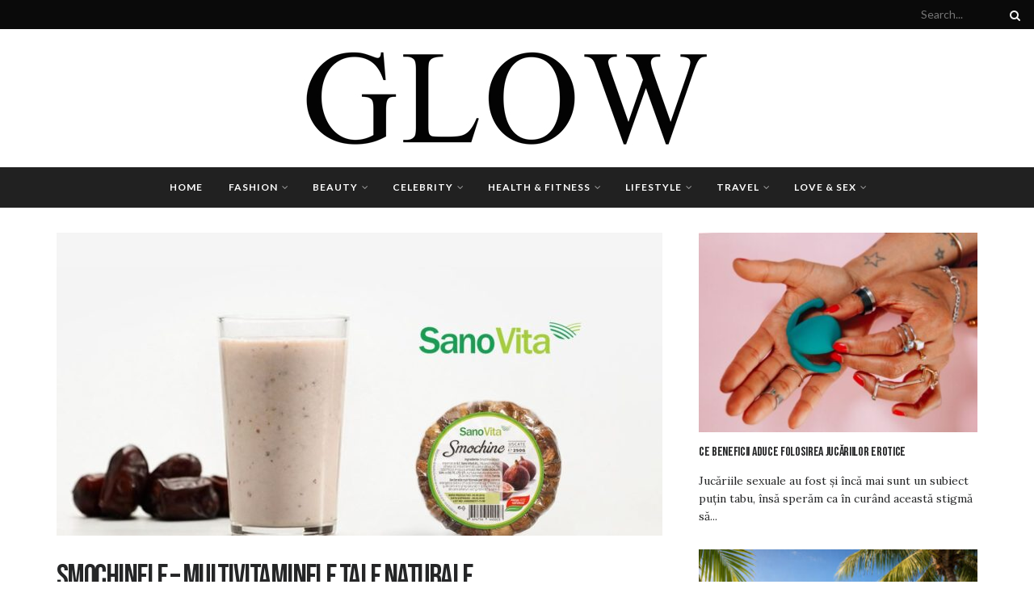

--- FILE ---
content_type: text/html; charset=UTF-8
request_url: https://glow.ro/smochinele-multivitaminele-tale-naturale/
body_size: 32840
content:
<!doctype html>
<!--[if lt IE 7]> <html class="no-js lt-ie9 lt-ie8 lt-ie7" lang="ro-RO"> <![endif]-->
<!--[if IE 7]>    <html class="no-js lt-ie9 lt-ie8" lang="ro-RO"> <![endif]-->
<!--[if IE 8]>    <html class="no-js lt-ie9" lang="ro-RO"> <![endif]-->
<!--[if IE 9]>    <html class="no-js lt-ie10" lang="ro-RO"> <![endif]-->
<!--[if gt IE 8]><!--> <html class="no-js" lang="ro-RO"> <!--<![endif]-->
<head>
    <meta http-equiv="Content-Type" content="text/html; charset=UTF-8" />
    <meta name='viewport' content='width=device-width, initial-scale=1, user-scalable=yes' />
    <link rel="profile" href="http://gmpg.org/xfn/11" />
    <link rel="pingback" href="https://glow.ro/xmlrpc.php" />
    <meta name='robots' content='index, follow, max-image-preview:large, max-snippet:-1, max-video-preview:-1' />
<meta property="og:type" content="article">
<meta property="og:title" content="Smochinele – multivitaminele tale naturale">
<meta property="og:site_name" content="Glow Magazin!">
<meta property="og:description" content="Medicina chineză are o tradiție seculară în utilizarea smochinelor pentru detoxifierea organismului. Crude sau uscate, smochinele au proprietăți diuretice, laxative">
<meta property="og:url" content="https://glow.ro/smochinele-multivitaminele-tale-naturale/">
<meta property="og:locale" content="ro_RO">
<meta property="og:image" content="https://glow.ro/wp-content/uploads/2022/01/smochine.jpg">
<meta property="og:image:height" content="900">
<meta property="og:image:width" content="1440">
<meta property="article:published_time" content="2019-02-28T10:45:52+02:00">
<meta property="article:modified_time" content="2019-02-28T10:45:52+02:00">
<meta property="article:author" content="http:">
<meta property="article:section" content="Lifestyle">
<meta name="twitter:card" content="summary_large_image">
<meta name="twitter:title" content="Smochinele – multivitaminele tale naturale">
<meta name="twitter:description" content="Medicina chineză are o tradiție seculară în utilizarea smochinelor pentru detoxifierea organismului. Crude sau uscate, smochinele au proprietăți diuretice, laxative">
<meta name="twitter:url" content="https://glow.ro/smochinele-multivitaminele-tale-naturale/">
<meta name="twitter:site" content="http:">
<meta name="twitter:image" content="https://glow.ro/wp-content/uploads/2022/01/smochine.jpg">
<meta name="twitter:image:width" content="1440">
<meta name="twitter:image:height" content="900">
			<script type="text/javascript">
			  var jnews_ajax_url = '/?ajax-request=jnews'
			</script>
			<script type="text/javascript">;window.jnews=window.jnews||{},window.jnews.library=window.jnews.library||{},window.jnews.library=function(){"use strict";var e=this;e.win=window,e.doc=document,e.noop=function(){},e.globalBody=e.doc.getElementsByTagName("body")[0],e.globalBody=e.globalBody?e.globalBody:e.doc,e.win.jnewsDataStorage=e.win.jnewsDataStorage||{_storage:new WeakMap,put:function(e,t,n){this._storage.has(e)||this._storage.set(e,new Map),this._storage.get(e).set(t,n)},get:function(e,t){return this._storage.get(e).get(t)},has:function(e,t){return this._storage.has(e)&&this._storage.get(e).has(t)},remove:function(e,t){var n=this._storage.get(e).delete(t);return 0===!this._storage.get(e).size&&this._storage.delete(e),n}},e.windowWidth=function(){return e.win.innerWidth||e.docEl.clientWidth||e.globalBody.clientWidth},e.windowHeight=function(){return e.win.innerHeight||e.docEl.clientHeight||e.globalBody.clientHeight},e.requestAnimationFrame=e.win.requestAnimationFrame||e.win.webkitRequestAnimationFrame||e.win.mozRequestAnimationFrame||e.win.msRequestAnimationFrame||window.oRequestAnimationFrame||function(e){return setTimeout(e,1e3/60)},e.cancelAnimationFrame=e.win.cancelAnimationFrame||e.win.webkitCancelAnimationFrame||e.win.webkitCancelRequestAnimationFrame||e.win.mozCancelAnimationFrame||e.win.msCancelRequestAnimationFrame||e.win.oCancelRequestAnimationFrame||function(e){clearTimeout(e)},e.classListSupport="classList"in document.createElement("_"),e.hasClass=e.classListSupport?function(e,t){return e.classList.contains(t)}:function(e,t){return e.className.indexOf(t)>=0},e.addClass=e.classListSupport?function(t,n){e.hasClass(t,n)||t.classList.add(n)}:function(t,n){e.hasClass(t,n)||(t.className+=" "+n)},e.removeClass=e.classListSupport?function(t,n){e.hasClass(t,n)&&t.classList.remove(n)}:function(t,n){e.hasClass(t,n)&&(t.className=t.className.replace(n,""))},e.objKeys=function(e){var t=[];for(var n in e)Object.prototype.hasOwnProperty.call(e,n)&&t.push(n);return t},e.isObjectSame=function(e,t){var n=!0;return JSON.stringify(e)!==JSON.stringify(t)&&(n=!1),n},e.extend=function(){for(var e,t,n,o=arguments[0]||{},i=1,a=arguments.length;i<a;i++)if(null!==(e=arguments[i]))for(t in e)o!==(n=e[t])&&void 0!==n&&(o[t]=n);return o},e.dataStorage=e.win.jnewsDataStorage,e.isVisible=function(e){return 0!==e.offsetWidth&&0!==e.offsetHeight||e.getBoundingClientRect().length},e.getHeight=function(e){return e.offsetHeight||e.clientHeight||e.getBoundingClientRect().height},e.getWidth=function(e){return e.offsetWidth||e.clientWidth||e.getBoundingClientRect().width},e.supportsPassive=!1;try{var t=Object.defineProperty({},"passive",{get:function(){e.supportsPassive=!0}});"createEvent"in e.doc?e.win.addEventListener("test",null,t):"fireEvent"in e.doc&&e.win.attachEvent("test",null)}catch(e){}e.passiveOption=!!e.supportsPassive&&{passive:!0},e.setStorage=function(e,t){e="jnews-"+e;var n={expired:Math.floor(((new Date).getTime()+432e5)/1e3)};t=Object.assign(n,t);localStorage.setItem(e,JSON.stringify(t))},e.getStorage=function(e){e="jnews-"+e;var t=localStorage.getItem(e);return null!==t&&0<t.length?JSON.parse(localStorage.getItem(e)):{}},e.expiredStorage=function(){var t,n="jnews-";for(var o in localStorage)o.indexOf(n)>-1&&"undefined"!==(t=e.getStorage(o.replace(n,""))).expired&&t.expired<Math.floor((new Date).getTime()/1e3)&&localStorage.removeItem(o)},e.addEvents=function(t,n,o){for(var i in n){var a=["touchstart","touchmove"].indexOf(i)>=0&&!o&&e.passiveOption;"createEvent"in e.doc?t.addEventListener(i,n[i],a):"fireEvent"in e.doc&&t.attachEvent("on"+i,n[i])}},e.removeEvents=function(t,n){for(var o in n)"createEvent"in e.doc?t.removeEventListener(o,n[o]):"fireEvent"in e.doc&&t.detachEvent("on"+o,n[o])},e.triggerEvents=function(t,n,o){var i;o=o||{detail:null};return"createEvent"in e.doc?(!(i=e.doc.createEvent("CustomEvent")||new CustomEvent(n)).initCustomEvent||i.initCustomEvent(n,!0,!1,o),void t.dispatchEvent(i)):"fireEvent"in e.doc?((i=e.doc.createEventObject()).eventType=n,void t.fireEvent("on"+i.eventType,i)):void 0},e.getParents=function(t,n){void 0===n&&(n=e.doc);for(var o=[],i=t.parentNode,a=!1;!a;)if(i){var r=i;r.querySelectorAll(n).length?a=!0:(o.push(r),i=r.parentNode)}else o=[],a=!0;return o},e.forEach=function(e,t,n){for(var o=0,i=e.length;o<i;o++)t.call(n,e[o],o)},e.getText=function(e){return e.innerText||e.textContent},e.setText=function(e,t){var n="object"==typeof t?t.innerText||t.textContent:t;e.innerText&&(e.innerText=n),e.textContent&&(e.textContent=n)},e.httpBuildQuery=function(t){return e.objKeys(t).reduce(function t(n){var o=arguments.length>1&&void 0!==arguments[1]?arguments[1]:null;return function(i,a){var r=n[a];a=encodeURIComponent(a);var s=o?"".concat(o,"[").concat(a,"]"):a;return null==r||"function"==typeof r?(i.push("".concat(s,"=")),i):["number","boolean","string"].includes(typeof r)?(i.push("".concat(s,"=").concat(encodeURIComponent(r))),i):(i.push(e.objKeys(r).reduce(t(r,s),[]).join("&")),i)}}(t),[]).join("&")},e.get=function(t,n,o,i){return o="function"==typeof o?o:e.noop,e.ajax("GET",t,n,o,i)},e.post=function(t,n,o,i){return o="function"==typeof o?o:e.noop,e.ajax("POST",t,n,o,i)},e.ajax=function(t,n,o,i,a){var r=new XMLHttpRequest,s=n,c=e.httpBuildQuery(o);if(t=-1!=["GET","POST"].indexOf(t)?t:"GET",r.open(t,s+("GET"==t?"?"+c:""),!0),"POST"==t&&r.setRequestHeader("Content-type","application/x-www-form-urlencoded"),r.setRequestHeader("X-Requested-With","XMLHttpRequest"),r.onreadystatechange=function(){4===r.readyState&&200<=r.status&&300>r.status&&"function"==typeof i&&i.call(void 0,r.response)},void 0!==a&&!a){return{xhr:r,send:function(){r.send("POST"==t?c:null)}}}return r.send("POST"==t?c:null),{xhr:r}},e.scrollTo=function(t,n,o){function i(e,t,n){this.start=this.position(),this.change=e-this.start,this.currentTime=0,this.increment=20,this.duration=void 0===n?500:n,this.callback=t,this.finish=!1,this.animateScroll()}return Math.easeInOutQuad=function(e,t,n,o){return(e/=o/2)<1?n/2*e*e+t:-n/2*(--e*(e-2)-1)+t},i.prototype.stop=function(){this.finish=!0},i.prototype.move=function(t){e.doc.documentElement.scrollTop=t,e.globalBody.parentNode.scrollTop=t,e.globalBody.scrollTop=t},i.prototype.position=function(){return e.doc.documentElement.scrollTop||e.globalBody.parentNode.scrollTop||e.globalBody.scrollTop},i.prototype.animateScroll=function(){this.currentTime+=this.increment;var t=Math.easeInOutQuad(this.currentTime,this.start,this.change,this.duration);this.move(t),this.currentTime<this.duration&&!this.finish?e.requestAnimationFrame.call(e.win,this.animateScroll.bind(this)):this.callback&&"function"==typeof this.callback&&this.callback()},new i(t,n,o)},e.unwrap=function(t){var n,o=t;e.forEach(t,(function(e,t){n?n+=e:n=e})),o.replaceWith(n)},e.performance={start:function(e){performance.mark(e+"Start")},stop:function(e){performance.mark(e+"End"),performance.measure(e,e+"Start",e+"End")}},e.fps=function(){var t=0,n=0,o=0;!function(){var i=t=0,a=0,r=0,s=document.getElementById("fpsTable"),c=function(t){void 0===document.getElementsByTagName("body")[0]?e.requestAnimationFrame.call(e.win,(function(){c(t)})):document.getElementsByTagName("body")[0].appendChild(t)};null===s&&((s=document.createElement("div")).style.position="fixed",s.style.top="120px",s.style.left="10px",s.style.width="100px",s.style.height="20px",s.style.border="1px solid black",s.style.fontSize="11px",s.style.zIndex="100000",s.style.backgroundColor="white",s.id="fpsTable",c(s));var l=function(){o++,n=Date.now(),(a=(o/(r=(n-t)/1e3)).toPrecision(2))!=i&&(i=a,s.innerHTML=i+"fps"),1<r&&(t=n,o=0),e.requestAnimationFrame.call(e.win,l)};l()}()},e.instr=function(e,t){for(var n=0;n<t.length;n++)if(-1!==e.toLowerCase().indexOf(t[n].toLowerCase()))return!0},e.winLoad=function(t,n){function o(o){if("complete"===e.doc.readyState||"interactive"===e.doc.readyState)return!o||n?setTimeout(t,n||1):t(o),1}o()||e.addEvents(e.win,{load:o})},e.docReady=function(t,n){function o(o){if("complete"===e.doc.readyState||"interactive"===e.doc.readyState)return!o||n?setTimeout(t,n||1):t(o),1}o()||e.addEvents(e.doc,{DOMContentLoaded:o})},e.fireOnce=function(){e.docReady((function(){e.assets=e.assets||[],e.assets.length&&(e.boot(),e.load_assets())}),50)},e.boot=function(){e.length&&e.doc.querySelectorAll("style[media]").forEach((function(e){"not all"==e.getAttribute("media")&&e.removeAttribute("media")}))},e.create_js=function(t,n){var o=e.doc.createElement("script");switch(o.setAttribute("src",t),n){case"defer":o.setAttribute("defer",!0);break;case"async":o.setAttribute("async",!0);break;case"deferasync":o.setAttribute("defer",!0),o.setAttribute("async",!0)}e.globalBody.appendChild(o)},e.load_assets=function(){"object"==typeof e.assets&&e.forEach(e.assets.slice(0),(function(t,n){var o="";t.defer&&(o+="defer"),t.async&&(o+="async"),e.create_js(t.url,o);var i=e.assets.indexOf(t);i>-1&&e.assets.splice(i,1)})),e.assets=jnewsoption.au_scripts=window.jnewsads=[]},e.setCookie=function(e,t,n){var o="";if(n){var i=new Date;i.setTime(i.getTime()+24*n*60*60*1e3),o="; expires="+i.toUTCString()}document.cookie=e+"="+(t||"")+o+"; path=/"},e.getCookie=function(e){for(var t=e+"=",n=document.cookie.split(";"),o=0;o<n.length;o++){for(var i=n[o];" "==i.charAt(0);)i=i.substring(1,i.length);if(0==i.indexOf(t))return i.substring(t.length,i.length)}return null},e.eraseCookie=function(e){document.cookie=e+"=; Path=/; Expires=Thu, 01 Jan 1970 00:00:01 GMT;"},e.docReady((function(){e.globalBody=e.globalBody==e.doc?e.doc.getElementsByTagName("body")[0]:e.globalBody,e.globalBody=e.globalBody?e.globalBody:e.doc})),e.winLoad((function(){e.winLoad((function(){var t=!1;if(void 0!==window.jnewsadmin)if(void 0!==window.file_version_checker){var n=e.objKeys(window.file_version_checker);n.length?n.forEach((function(e){t||"10.0.4"===window.file_version_checker[e]||(t=!0)})):t=!0}else t=!0;t&&(window.jnewsHelper.getMessage(),window.jnewsHelper.getNotice())}),2500)}))},window.jnews.library=new window.jnews.library;</script>
	<!-- This site is optimized with the Yoast SEO plugin v26.5 - https://yoast.com/wordpress/plugins/seo/ -->
	<title>Smochinele – multivitaminele tale naturale - Glow Magazin!</title>
	<link rel="canonical" href="https://glow.ro/smochinele-multivitaminele-tale-naturale/" />
	<meta name="twitter:card" content="summary_large_image" />
	<meta name="twitter:title" content="Smochinele – multivitaminele tale naturale - Glow Magazin!" />
	<meta name="twitter:description" content="Medicina chineză are o tradiție seculară în utilizarea smochinelor pentru detoxifierea organismului. Crude sau uscate, smochinele au proprietăți diuretice, laxative și emoliente, aceste fructe având un efect tonifiant asupra pielii datorită bogăției de vitamine și minerale. Mai află că 10 % din doza zilnică de calciu se află în doar 2-3 smochine (la care se [&hellip;]" />
	<meta name="twitter:image" content="https://glow.ro/wp-content/uploads/2022/01/smochine.jpg" />
	<meta name="twitter:label1" content="Scris de" />
	<meta name="twitter:data1" content="Glow" />
	<meta name="twitter:label2" content="Timp estimat pentru citire" />
	<meta name="twitter:data2" content="1 minut" />
	<script type="application/ld+json" class="yoast-schema-graph">{"@context":"https://schema.org","@graph":[{"@type":"WebPage","@id":"https://glow.ro/smochinele-multivitaminele-tale-naturale/","url":"https://glow.ro/smochinele-multivitaminele-tale-naturale/","name":"Smochinele – multivitaminele tale naturale - Glow Magazin!","isPartOf":{"@id":"https://185.248.196.72/#website"},"primaryImageOfPage":{"@id":"https://glow.ro/smochinele-multivitaminele-tale-naturale/#primaryimage"},"image":{"@id":"https://glow.ro/smochinele-multivitaminele-tale-naturale/#primaryimage"},"thumbnailUrl":"https://glow.ro/wp-content/uploads/2022/01/smochine.jpg","datePublished":"2019-02-28T10:45:52+00:00","author":{"@id":"https://185.248.196.72/#/schema/person/5f506ebb11a5d76f1da921792e7819f9"},"inLanguage":"ro-RO","potentialAction":[{"@type":"ReadAction","target":["https://glow.ro/smochinele-multivitaminele-tale-naturale/"]}]},{"@type":"ImageObject","inLanguage":"ro-RO","@id":"https://glow.ro/smochinele-multivitaminele-tale-naturale/#primaryimage","url":"https://glow.ro/wp-content/uploads/2022/01/smochine.jpg","contentUrl":"https://glow.ro/wp-content/uploads/2022/01/smochine.jpg","width":1440,"height":900},{"@type":"WebSite","@id":"https://185.248.196.72/#website","url":"https://185.248.196.72/","name":"Glow Magazin!","description":"","potentialAction":[{"@type":"SearchAction","target":{"@type":"EntryPoint","urlTemplate":"https://185.248.196.72/?s={search_term_string}"},"query-input":{"@type":"PropertyValueSpecification","valueRequired":true,"valueName":"search_term_string"}}],"inLanguage":"ro-RO"},{"@type":"Person","@id":"https://185.248.196.72/#/schema/person/5f506ebb11a5d76f1da921792e7819f9","name":"Glow","image":{"@type":"ImageObject","inLanguage":"ro-RO","@id":"https://185.248.196.72/#/schema/person/image/","url":"https://secure.gravatar.com/avatar/d813f89696c6181be99c4be2f1466851621b605cb6aa7ae9bd55e65e9eba3005?s=96&d=mm&r=g","contentUrl":"https://secure.gravatar.com/avatar/d813f89696c6181be99c4be2f1466851621b605cb6aa7ae9bd55e65e9eba3005?s=96&d=mm&r=g","caption":"Glow"},"sameAs":["http:"],"url":"https://glow.ro/author/glow/"}]}</script>
	<!-- / Yoast SEO plugin. -->


<link rel='dns-prefetch' href='//fonts.googleapis.com' />
<link rel='preconnect' href='https://fonts.gstatic.com' />
<link rel="alternate" type="application/rss+xml" title="Glow Magazin! &raquo; Flux" href="https://glow.ro/feed/" />
<link rel="alternate" type="application/rss+xml" title="Glow Magazin! &raquo; Flux comentarii" href="https://glow.ro/comments/feed/" />
<link rel="alternate" type="application/rss+xml" title="Flux comentarii Glow Magazin! &raquo; Smochinele – multivitaminele tale naturale" href="https://glow.ro/smochinele-multivitaminele-tale-naturale/feed/" />
<link rel="alternate" title="oEmbed (JSON)" type="application/json+oembed" href="https://glow.ro/wp-json/oembed/1.0/embed?url=https%3A%2F%2Fglow.ro%2Fsmochinele-multivitaminele-tale-naturale%2F" />
<link rel="alternate" title="oEmbed (XML)" type="text/xml+oembed" href="https://glow.ro/wp-json/oembed/1.0/embed?url=https%3A%2F%2Fglow.ro%2Fsmochinele-multivitaminele-tale-naturale%2F&#038;format=xml" />
<style id='wp-img-auto-sizes-contain-inline-css' type='text/css'>
img:is([sizes=auto i],[sizes^="auto," i]){contain-intrinsic-size:3000px 1500px}
/*# sourceURL=wp-img-auto-sizes-contain-inline-css */
</style>

<style id='wp-emoji-styles-inline-css' type='text/css'>

	img.wp-smiley, img.emoji {
		display: inline !important;
		border: none !important;
		box-shadow: none !important;
		height: 1em !important;
		width: 1em !important;
		margin: 0 0.07em !important;
		vertical-align: -0.1em !important;
		background: none !important;
		padding: 0 !important;
	}
/*# sourceURL=wp-emoji-styles-inline-css */
</style>
<link rel='stylesheet' id='wp-block-library-css' href='https://glow.ro/wp-includes/css/dist/block-library/style.min.css?ver=6.9' type='text/css' media='all' />
<style id='global-styles-inline-css' type='text/css'>
:root{--wp--preset--aspect-ratio--square: 1;--wp--preset--aspect-ratio--4-3: 4/3;--wp--preset--aspect-ratio--3-4: 3/4;--wp--preset--aspect-ratio--3-2: 3/2;--wp--preset--aspect-ratio--2-3: 2/3;--wp--preset--aspect-ratio--16-9: 16/9;--wp--preset--aspect-ratio--9-16: 9/16;--wp--preset--color--black: #000000;--wp--preset--color--cyan-bluish-gray: #abb8c3;--wp--preset--color--white: #ffffff;--wp--preset--color--pale-pink: #f78da7;--wp--preset--color--vivid-red: #cf2e2e;--wp--preset--color--luminous-vivid-orange: #ff6900;--wp--preset--color--luminous-vivid-amber: #fcb900;--wp--preset--color--light-green-cyan: #7bdcb5;--wp--preset--color--vivid-green-cyan: #00d084;--wp--preset--color--pale-cyan-blue: #8ed1fc;--wp--preset--color--vivid-cyan-blue: #0693e3;--wp--preset--color--vivid-purple: #9b51e0;--wp--preset--gradient--vivid-cyan-blue-to-vivid-purple: linear-gradient(135deg,rgb(6,147,227) 0%,rgb(155,81,224) 100%);--wp--preset--gradient--light-green-cyan-to-vivid-green-cyan: linear-gradient(135deg,rgb(122,220,180) 0%,rgb(0,208,130) 100%);--wp--preset--gradient--luminous-vivid-amber-to-luminous-vivid-orange: linear-gradient(135deg,rgb(252,185,0) 0%,rgb(255,105,0) 100%);--wp--preset--gradient--luminous-vivid-orange-to-vivid-red: linear-gradient(135deg,rgb(255,105,0) 0%,rgb(207,46,46) 100%);--wp--preset--gradient--very-light-gray-to-cyan-bluish-gray: linear-gradient(135deg,rgb(238,238,238) 0%,rgb(169,184,195) 100%);--wp--preset--gradient--cool-to-warm-spectrum: linear-gradient(135deg,rgb(74,234,220) 0%,rgb(151,120,209) 20%,rgb(207,42,186) 40%,rgb(238,44,130) 60%,rgb(251,105,98) 80%,rgb(254,248,76) 100%);--wp--preset--gradient--blush-light-purple: linear-gradient(135deg,rgb(255,206,236) 0%,rgb(152,150,240) 100%);--wp--preset--gradient--blush-bordeaux: linear-gradient(135deg,rgb(254,205,165) 0%,rgb(254,45,45) 50%,rgb(107,0,62) 100%);--wp--preset--gradient--luminous-dusk: linear-gradient(135deg,rgb(255,203,112) 0%,rgb(199,81,192) 50%,rgb(65,88,208) 100%);--wp--preset--gradient--pale-ocean: linear-gradient(135deg,rgb(255,245,203) 0%,rgb(182,227,212) 50%,rgb(51,167,181) 100%);--wp--preset--gradient--electric-grass: linear-gradient(135deg,rgb(202,248,128) 0%,rgb(113,206,126) 100%);--wp--preset--gradient--midnight: linear-gradient(135deg,rgb(2,3,129) 0%,rgb(40,116,252) 100%);--wp--preset--font-size--small: 13px;--wp--preset--font-size--medium: 20px;--wp--preset--font-size--large: 36px;--wp--preset--font-size--x-large: 42px;--wp--preset--spacing--20: 0.44rem;--wp--preset--spacing--30: 0.67rem;--wp--preset--spacing--40: 1rem;--wp--preset--spacing--50: 1.5rem;--wp--preset--spacing--60: 2.25rem;--wp--preset--spacing--70: 3.38rem;--wp--preset--spacing--80: 5.06rem;--wp--preset--shadow--natural: 6px 6px 9px rgba(0, 0, 0, 0.2);--wp--preset--shadow--deep: 12px 12px 50px rgba(0, 0, 0, 0.4);--wp--preset--shadow--sharp: 6px 6px 0px rgba(0, 0, 0, 0.2);--wp--preset--shadow--outlined: 6px 6px 0px -3px rgb(255, 255, 255), 6px 6px rgb(0, 0, 0);--wp--preset--shadow--crisp: 6px 6px 0px rgb(0, 0, 0);}:where(.is-layout-flex){gap: 0.5em;}:where(.is-layout-grid){gap: 0.5em;}body .is-layout-flex{display: flex;}.is-layout-flex{flex-wrap: wrap;align-items: center;}.is-layout-flex > :is(*, div){margin: 0;}body .is-layout-grid{display: grid;}.is-layout-grid > :is(*, div){margin: 0;}:where(.wp-block-columns.is-layout-flex){gap: 2em;}:where(.wp-block-columns.is-layout-grid){gap: 2em;}:where(.wp-block-post-template.is-layout-flex){gap: 1.25em;}:where(.wp-block-post-template.is-layout-grid){gap: 1.25em;}.has-black-color{color: var(--wp--preset--color--black) !important;}.has-cyan-bluish-gray-color{color: var(--wp--preset--color--cyan-bluish-gray) !important;}.has-white-color{color: var(--wp--preset--color--white) !important;}.has-pale-pink-color{color: var(--wp--preset--color--pale-pink) !important;}.has-vivid-red-color{color: var(--wp--preset--color--vivid-red) !important;}.has-luminous-vivid-orange-color{color: var(--wp--preset--color--luminous-vivid-orange) !important;}.has-luminous-vivid-amber-color{color: var(--wp--preset--color--luminous-vivid-amber) !important;}.has-light-green-cyan-color{color: var(--wp--preset--color--light-green-cyan) !important;}.has-vivid-green-cyan-color{color: var(--wp--preset--color--vivid-green-cyan) !important;}.has-pale-cyan-blue-color{color: var(--wp--preset--color--pale-cyan-blue) !important;}.has-vivid-cyan-blue-color{color: var(--wp--preset--color--vivid-cyan-blue) !important;}.has-vivid-purple-color{color: var(--wp--preset--color--vivid-purple) !important;}.has-black-background-color{background-color: var(--wp--preset--color--black) !important;}.has-cyan-bluish-gray-background-color{background-color: var(--wp--preset--color--cyan-bluish-gray) !important;}.has-white-background-color{background-color: var(--wp--preset--color--white) !important;}.has-pale-pink-background-color{background-color: var(--wp--preset--color--pale-pink) !important;}.has-vivid-red-background-color{background-color: var(--wp--preset--color--vivid-red) !important;}.has-luminous-vivid-orange-background-color{background-color: var(--wp--preset--color--luminous-vivid-orange) !important;}.has-luminous-vivid-amber-background-color{background-color: var(--wp--preset--color--luminous-vivid-amber) !important;}.has-light-green-cyan-background-color{background-color: var(--wp--preset--color--light-green-cyan) !important;}.has-vivid-green-cyan-background-color{background-color: var(--wp--preset--color--vivid-green-cyan) !important;}.has-pale-cyan-blue-background-color{background-color: var(--wp--preset--color--pale-cyan-blue) !important;}.has-vivid-cyan-blue-background-color{background-color: var(--wp--preset--color--vivid-cyan-blue) !important;}.has-vivid-purple-background-color{background-color: var(--wp--preset--color--vivid-purple) !important;}.has-black-border-color{border-color: var(--wp--preset--color--black) !important;}.has-cyan-bluish-gray-border-color{border-color: var(--wp--preset--color--cyan-bluish-gray) !important;}.has-white-border-color{border-color: var(--wp--preset--color--white) !important;}.has-pale-pink-border-color{border-color: var(--wp--preset--color--pale-pink) !important;}.has-vivid-red-border-color{border-color: var(--wp--preset--color--vivid-red) !important;}.has-luminous-vivid-orange-border-color{border-color: var(--wp--preset--color--luminous-vivid-orange) !important;}.has-luminous-vivid-amber-border-color{border-color: var(--wp--preset--color--luminous-vivid-amber) !important;}.has-light-green-cyan-border-color{border-color: var(--wp--preset--color--light-green-cyan) !important;}.has-vivid-green-cyan-border-color{border-color: var(--wp--preset--color--vivid-green-cyan) !important;}.has-pale-cyan-blue-border-color{border-color: var(--wp--preset--color--pale-cyan-blue) !important;}.has-vivid-cyan-blue-border-color{border-color: var(--wp--preset--color--vivid-cyan-blue) !important;}.has-vivid-purple-border-color{border-color: var(--wp--preset--color--vivid-purple) !important;}.has-vivid-cyan-blue-to-vivid-purple-gradient-background{background: var(--wp--preset--gradient--vivid-cyan-blue-to-vivid-purple) !important;}.has-light-green-cyan-to-vivid-green-cyan-gradient-background{background: var(--wp--preset--gradient--light-green-cyan-to-vivid-green-cyan) !important;}.has-luminous-vivid-amber-to-luminous-vivid-orange-gradient-background{background: var(--wp--preset--gradient--luminous-vivid-amber-to-luminous-vivid-orange) !important;}.has-luminous-vivid-orange-to-vivid-red-gradient-background{background: var(--wp--preset--gradient--luminous-vivid-orange-to-vivid-red) !important;}.has-very-light-gray-to-cyan-bluish-gray-gradient-background{background: var(--wp--preset--gradient--very-light-gray-to-cyan-bluish-gray) !important;}.has-cool-to-warm-spectrum-gradient-background{background: var(--wp--preset--gradient--cool-to-warm-spectrum) !important;}.has-blush-light-purple-gradient-background{background: var(--wp--preset--gradient--blush-light-purple) !important;}.has-blush-bordeaux-gradient-background{background: var(--wp--preset--gradient--blush-bordeaux) !important;}.has-luminous-dusk-gradient-background{background: var(--wp--preset--gradient--luminous-dusk) !important;}.has-pale-ocean-gradient-background{background: var(--wp--preset--gradient--pale-ocean) !important;}.has-electric-grass-gradient-background{background: var(--wp--preset--gradient--electric-grass) !important;}.has-midnight-gradient-background{background: var(--wp--preset--gradient--midnight) !important;}.has-small-font-size{font-size: var(--wp--preset--font-size--small) !important;}.has-medium-font-size{font-size: var(--wp--preset--font-size--medium) !important;}.has-large-font-size{font-size: var(--wp--preset--font-size--large) !important;}.has-x-large-font-size{font-size: var(--wp--preset--font-size--x-large) !important;}
/*# sourceURL=global-styles-inline-css */
</style>

<style id='classic-theme-styles-inline-css' type='text/css'>
/*! This file is auto-generated */
.wp-block-button__link{color:#fff;background-color:#32373c;border-radius:9999px;box-shadow:none;text-decoration:none;padding:calc(.667em + 2px) calc(1.333em + 2px);font-size:1.125em}.wp-block-file__button{background:#32373c;color:#fff;text-decoration:none}
/*# sourceURL=/wp-includes/css/classic-themes.min.css */
</style>
<link rel='stylesheet' id='js_composer_front-css' href='https://glow.ro/wp-content/plugins/js_composer/assets/css/js_composer.min.css?ver=8.3.1' type='text/css' media='all' />
<link rel='stylesheet' id='jeg_customizer_font-css' href='//fonts.googleapis.com/css?family=Lato%3A700%2C700italic%2Cregular%2Citalic%7CBebas+Neue%3Areguler%7CLora%3Aregular%2Citalic%2C700%2C700italic&#038;display=swap&#038;ver=1.3.2' type='text/css' media='all' />
<link rel='stylesheet' id='font-awesome-css' href='https://glow.ro/wp-content/themes/jnews/assets/fonts/font-awesome/font-awesome.min.css?ver=12.0.3' type='text/css' media='all' />
<link rel='stylesheet' id='jnews-frontend-css' href='https://glow.ro/wp-content/themes/jnews/assets/dist/frontend.min.css?ver=12.0.3' type='text/css' media='all' />
<link rel='stylesheet' id='jnews-js-composer-css' href='https://glow.ro/wp-content/themes/jnews/assets/css/js-composer-frontend.css?ver=12.0.3' type='text/css' media='all' />
<link rel='stylesheet' id='jnews-style-css' href='https://glow.ro/wp-content/themes/jnews/style.css?ver=12.0.3' type='text/css' media='all' />
<link rel='stylesheet' id='jnews-darkmode-css' href='https://glow.ro/wp-content/themes/jnews/assets/css/darkmode.css?ver=12.0.3' type='text/css' media='all' />
<link rel='stylesheet' id='jnews-scheme-css' href='https://glow.ro/wp-content/themes/jnews/data/import/fashion-blog/scheme.css?ver=12.0.3' type='text/css' media='all' />
<link rel='stylesheet' id='jnews-social-login-style-css' href='https://glow.ro/wp-content/plugins/jnews-social-login/assets/css/plugin.css?ver=12.0.0' type='text/css' media='all' />
<link rel='stylesheet' id='jnews-select-share-css' href='https://glow.ro/wp-content/plugins/jnews-social-share/assets/css/plugin.css' type='text/css' media='all' />
<script type="text/javascript" src="https://glow.ro/wp-includes/js/jquery/jquery.min.js?ver=3.7.1" id="jquery-core-js"></script>
<script type="text/javascript" src="https://glow.ro/wp-includes/js/jquery/jquery-migrate.min.js?ver=3.4.1" id="jquery-migrate-js"></script>
<script></script><link rel="https://api.w.org/" href="https://glow.ro/wp-json/" /><link rel="alternate" title="JSON" type="application/json" href="https://glow.ro/wp-json/wp/v2/posts/921" /><link rel="EditURI" type="application/rsd+xml" title="RSD" href="https://glow.ro/xmlrpc.php?rsd" />
<meta name="generator" content="WordPress 6.9" />
<link rel='shortlink' href='https://glow.ro/?p=921' />
<meta name="generator" content="Powered by WPBakery Page Builder - drag and drop page builder for WordPress."/>
<script type='application/ld+json'>{"@context":"http:\/\/schema.org","@type":"Organization","@id":"https:\/\/glow.ro\/#organization","url":"https:\/\/glow.ro\/","name":"","logo":{"@type":"ImageObject","url":""},"sameAs":[]}</script>
<script type='application/ld+json'>{"@context":"http:\/\/schema.org","@type":"WebSite","@id":"https:\/\/glow.ro\/#website","url":"https:\/\/glow.ro\/","name":"","potentialAction":{"@type":"SearchAction","target":"https:\/\/glow.ro\/?s={search_term_string}","query-input":"required name=search_term_string"}}</script>
<link rel="icon" href="https://glow.ro/wp-content/uploads/2022/01/cropped-glow-700-32x32.jpg" sizes="32x32" />
<link rel="icon" href="https://glow.ro/wp-content/uploads/2022/01/cropped-glow-700-192x192.jpg" sizes="192x192" />
<link rel="apple-touch-icon" href="https://glow.ro/wp-content/uploads/2022/01/cropped-glow-700-180x180.jpg" />
<meta name="msapplication-TileImage" content="https://glow.ro/wp-content/uploads/2022/01/cropped-glow-700-270x270.jpg" />
<style id="jeg_dynamic_css" type="text/css" data-type="jeg_custom-css">body { --j-body-color : #252627; --j-accent-color : #000000; --j-alt-color : #252627; --j-heading-color : #252627; --j-entry-color : #000000; --j-entry-link-color : #1e73be; } body,.jeg_newsfeed_list .tns-outer .tns-controls button,.jeg_filter_button,.owl-carousel .owl-nav div,.jeg_readmore,.jeg_hero_style_7 .jeg_post_meta a,.widget_calendar thead th,.widget_calendar tfoot a,.jeg_socialcounter a,.entry-header .jeg_meta_like a,.entry-header .jeg_meta_comment a,.entry-header .jeg_meta_donation a,.entry-header .jeg_meta_bookmark a,.entry-content tbody tr:hover,.entry-content th,.jeg_splitpost_nav li:hover a,#breadcrumbs a,.jeg_author_socials a:hover,.jeg_footer_content a,.jeg_footer_bottom a,.jeg_cartcontent,.woocommerce .woocommerce-breadcrumb a { color : #252627; } a, .jeg_menu_style_5>li>a:hover, .jeg_menu_style_5>li.sfHover>a, .jeg_menu_style_5>li.current-menu-item>a, .jeg_menu_style_5>li.current-menu-ancestor>a, .jeg_navbar .jeg_menu:not(.jeg_main_menu)>li>a:hover, .jeg_midbar .jeg_menu:not(.jeg_main_menu)>li>a:hover, .jeg_side_tabs li.active, .jeg_block_heading_5 strong, .jeg_block_heading_6 strong, .jeg_block_heading_7 strong, .jeg_block_heading_8 strong, .jeg_subcat_list li a:hover, .jeg_subcat_list li button:hover, .jeg_pl_lg_7 .jeg_thumb .jeg_post_category a, .jeg_pl_xs_2:before, .jeg_pl_xs_4 .jeg_postblock_content:before, .jeg_postblock .jeg_post_title a:hover, .jeg_hero_style_6 .jeg_post_title a:hover, .jeg_sidefeed .jeg_pl_xs_3 .jeg_post_title a:hover, .widget_jnews_popular .jeg_post_title a:hover, .jeg_meta_author a, .widget_archive li a:hover, .widget_pages li a:hover, .widget_meta li a:hover, .widget_recent_entries li a:hover, .widget_rss li a:hover, .widget_rss cite, .widget_categories li a:hover, .widget_categories li.current-cat>a, #breadcrumbs a:hover, .jeg_share_count .counts, .commentlist .bypostauthor>.comment-body>.comment-author>.fn, span.required, .jeg_review_title, .bestprice .price, .authorlink a:hover, .jeg_vertical_playlist .jeg_video_playlist_play_icon, .jeg_vertical_playlist .jeg_video_playlist_item.active .jeg_video_playlist_thumbnail:before, .jeg_horizontal_playlist .jeg_video_playlist_play, .woocommerce li.product .pricegroup .button, .widget_display_forums li a:hover, .widget_display_topics li:before, .widget_display_replies li:before, .widget_display_views li:before, .bbp-breadcrumb a:hover, .jeg_mobile_menu li.sfHover>a, .jeg_mobile_menu li a:hover, .split-template-6 .pagenum, .jeg_mobile_menu_style_5>li>a:hover, .jeg_mobile_menu_style_5>li.sfHover>a, .jeg_mobile_menu_style_5>li.current-menu-item>a, .jeg_mobile_menu_style_5>li.current-menu-ancestor>a, .jeg_mobile_menu.jeg_menu_dropdown li.open > div > a { color : #000000; } .jeg_menu_style_1>li>a:before, .jeg_menu_style_2>li>a:before, .jeg_menu_style_3>li>a:before, .jeg_side_toggle, .jeg_slide_caption .jeg_post_category a, .jeg_slider_type_1_wrapper .tns-controls button.tns-next, .jeg_block_heading_1 .jeg_block_title span, .jeg_block_heading_2 .jeg_block_title span, .jeg_block_heading_3, .jeg_block_heading_4 .jeg_block_title span, .jeg_block_heading_6:after, .jeg_pl_lg_box .jeg_post_category a, .jeg_pl_md_box .jeg_post_category a, .jeg_readmore:hover, .jeg_thumb .jeg_post_category a, .jeg_block_loadmore a:hover, .jeg_postblock.alt .jeg_block_loadmore a:hover, .jeg_block_loadmore a.active, .jeg_postblock_carousel_2 .jeg_post_category a, .jeg_heroblock .jeg_post_category a, .jeg_pagenav_1 .page_number.active, .jeg_pagenav_1 .page_number.active:hover, input[type="submit"], .btn, .button, .widget_tag_cloud a:hover, .popularpost_item:hover .jeg_post_title a:before, .jeg_splitpost_4 .page_nav, .jeg_splitpost_5 .page_nav, .jeg_post_via a:hover, .jeg_post_source a:hover, .jeg_post_tags a:hover, .comment-reply-title small a:before, .comment-reply-title small a:after, .jeg_storelist .productlink, .authorlink li.active a:before, .jeg_footer.dark .socials_widget:not(.nobg) a:hover .fa,.jeg_footer.dark .socials_widget:not(.nobg) a:hover span.jeg-icon, div.jeg_breakingnews_title, .jeg_overlay_slider_bottom_wrapper .tns-controls button, .jeg_overlay_slider_bottom_wrapper .tns-controls button:hover, .jeg_vertical_playlist .jeg_video_playlist_current, .woocommerce span.onsale, .woocommerce #respond input#submit:hover, .woocommerce a.button:hover, .woocommerce button.button:hover, .woocommerce input.button:hover, .woocommerce #respond input#submit.alt, .woocommerce a.button.alt, .woocommerce button.button.alt, .woocommerce input.button.alt, .jeg_popup_post .caption, .jeg_footer.dark input[type="submit"], .jeg_footer.dark .btn, .jeg_footer.dark .button, .footer_widget.widget_tag_cloud a:hover, .jeg_inner_content .content-inner .jeg_post_category a:hover, #buddypress .standard-form button, #buddypress a.button, #buddypress input[type="submit"], #buddypress input[type="button"], #buddypress input[type="reset"], #buddypress ul.button-nav li a, #buddypress .generic-button a, #buddypress .generic-button button, #buddypress .comment-reply-link, #buddypress a.bp-title-button, #buddypress.buddypress-wrap .members-list li .user-update .activity-read-more a, div#buddypress .standard-form button:hover, div#buddypress a.button:hover, div#buddypress input[type="submit"]:hover, div#buddypress input[type="button"]:hover, div#buddypress input[type="reset"]:hover, div#buddypress ul.button-nav li a:hover, div#buddypress .generic-button a:hover, div#buddypress .generic-button button:hover, div#buddypress .comment-reply-link:hover, div#buddypress a.bp-title-button:hover, div#buddypress.buddypress-wrap .members-list li .user-update .activity-read-more a:hover, #buddypress #item-nav .item-list-tabs ul li a:before, .jeg_inner_content .jeg_meta_container .follow-wrapper a { background-color : #000000; } .jeg_block_heading_7 .jeg_block_title span, .jeg_readmore:hover, .jeg_block_loadmore a:hover, .jeg_block_loadmore a.active, .jeg_pagenav_1 .page_number.active, .jeg_pagenav_1 .page_number.active:hover, .jeg_pagenav_3 .page_number:hover, .jeg_prevnext_post a:hover h3, .jeg_overlay_slider .jeg_post_category, .jeg_sidefeed .jeg_post.active, .jeg_vertical_playlist.jeg_vertical_playlist .jeg_video_playlist_item.active .jeg_video_playlist_thumbnail img, .jeg_horizontal_playlist .jeg_video_playlist_item.active { border-color : #000000; } .jeg_tabpost_nav li.active, .woocommerce div.product .woocommerce-tabs ul.tabs li.active, .jeg_mobile_menu_style_1>li.current-menu-item a, .jeg_mobile_menu_style_1>li.current-menu-ancestor a, .jeg_mobile_menu_style_2>li.current-menu-item::after, .jeg_mobile_menu_style_2>li.current-menu-ancestor::after, .jeg_mobile_menu_style_3>li.current-menu-item::before, .jeg_mobile_menu_style_3>li.current-menu-ancestor::before { border-bottom-color : #000000; } .jeg_post_share .jeg-icon svg { fill : #000000; } .jeg_post_meta .fa, .jeg_post_meta .jpwt-icon, .entry-header .jeg_post_meta .fa, .jeg_review_stars, .jeg_price_review_list { color : #252627; } .jeg_share_button.share-float.share-monocrhome a { background-color : #252627; } h1,h2,h3,h4,h5,h6,.jeg_post_title a,.entry-header .jeg_post_title,.jeg_hero_style_7 .jeg_post_title a,.jeg_block_title,.jeg_splitpost_bar .current_title,.jeg_video_playlist_title,.gallery-caption,.jeg_push_notification_button>a.button { color : #252627; } .split-template-9 .pagenum, .split-template-10 .pagenum, .split-template-11 .pagenum, .split-template-12 .pagenum, .split-template-13 .pagenum, .split-template-15 .pagenum, .split-template-18 .pagenum, .split-template-20 .pagenum, .split-template-19 .current_title span, .split-template-20 .current_title span { background-color : #252627; } .entry-content .content-inner p, .entry-content .content-inner span, .entry-content .intro-text { color : #000000; } .entry-content .content-inner a { color : #1e73be; } .jeg_topbar .jeg_nav_row, .jeg_topbar .jeg_search_no_expand .jeg_search_input { line-height : 36px; } .jeg_topbar .jeg_nav_row, .jeg_topbar .jeg_nav_icon { height : 36px; } .jeg_topbar, .jeg_topbar.dark, .jeg_topbar.custom { background : #0a0a0a; } .jeg_topbar .jeg_nav_item, .jeg_topbar.dark .jeg_nav_item { border-color : rgba(255,255,255,0.17); } .jeg_topbar, .jeg_topbar.dark { color : #f5f5f5; } .jeg_topbar a, .jeg_topbar.dark a { color : #f5f5f5; } .jeg_midbar { height : 171px; } .jeg_mobile_bottombar { height : 79px; line-height : 79px; } .jeg_mobile_midbar, .jeg_mobile_midbar.dark { background : #252627; } .jeg_header .socials_widget > a > i.fa:before { color : #f5f5f5; } .jeg_header .socials_widget.nobg > a > i > span.jeg-icon svg { fill : #f5f5f5; } .jeg_header .socials_widget.nobg > a > span.jeg-icon svg { fill : #f5f5f5; } .jeg_header .socials_widget > a > span.jeg-icon svg { fill : #f5f5f5; } .jeg_header .socials_widget > a > i > span.jeg-icon svg { fill : #f5f5f5; } .jeg_nav_search { width : 20%; } .jeg_header .jeg_search_wrapper.jeg_search_no_expand .jeg_search_form .jeg_search_input { color : #f5f5f5; } .jeg_header .jeg_search_no_expand .jeg_search_result, .jeg_header .jeg_search_no_expand .jeg_search_result .search-link { border-color : #eeeeee; } .jeg_header .jeg_search_no_expand .jeg_search_result a, .jeg_header .jeg_search_no_expand .jeg_search_result .search-link { color : #212121; } .jeg_header .jeg_menu.jeg_main_menu > li > a { color : #ffffff; } .jeg_footer_content,.jeg_footer.dark .jeg_footer_content { background-color : #0a0a0a; } .jeg_footer .jeg_footer_heading h3,.jeg_footer.dark .jeg_footer_heading h3,.jeg_footer .widget h2,.jeg_footer .footer_dark .widget h2 { color : #ffffff; } body,input,textarea,select,.chosen-container-single .chosen-single,.btn,.button { font-family: Lato,Helvetica,Arial,sans-serif;font-size: 13px; line-height: 22px;  } .jeg_post_title, .entry-header .jeg_post_title, .jeg_single_tpl_2 .entry-header .jeg_post_title, .jeg_single_tpl_3 .entry-header .jeg_post_title, .jeg_single_tpl_6 .entry-header .jeg_post_title, .jeg_content .jeg_custom_title_wrapper .jeg_post_title { font-family: "Bebas Neue",Helvetica,Arial,sans-serif; } .jeg_post_excerpt p, .content-inner p { font-family: Lora,Helvetica,Arial,sans-serif;color : #22222;  } </style><style type="text/css">
					.no_thumbnail .jeg_thumb,
					.thumbnail-container.no_thumbnail {
					    display: none !important;
					}
					.jeg_search_result .jeg_pl_xs_3.no_thumbnail .jeg_postblock_content,
					.jeg_sidefeed .jeg_pl_xs_3.no_thumbnail .jeg_postblock_content,
					.jeg_pl_sm.no_thumbnail .jeg_postblock_content {
					    margin-left: 0;
					}
					.jeg_postblock_11 .no_thumbnail .jeg_postblock_content,
					.jeg_postblock_12 .no_thumbnail .jeg_postblock_content,
					.jeg_postblock_12.jeg_col_3o3 .no_thumbnail .jeg_postblock_content  {
					    margin-top: 0;
					}
					.jeg_postblock_15 .jeg_pl_md_box.no_thumbnail .jeg_postblock_content,
					.jeg_postblock_19 .jeg_pl_md_box.no_thumbnail .jeg_postblock_content,
					.jeg_postblock_24 .jeg_pl_md_box.no_thumbnail .jeg_postblock_content,
					.jeg_sidefeed .jeg_pl_md_box .jeg_postblock_content {
					    position: relative;
					}
					.jeg_postblock_carousel_2 .no_thumbnail .jeg_post_title a,
					.jeg_postblock_carousel_2 .no_thumbnail .jeg_post_title a:hover,
					.jeg_postblock_carousel_2 .no_thumbnail .jeg_post_meta .fa {
					    color: #212121 !important;
					} 
					.jnews-dark-mode .jeg_postblock_carousel_2 .no_thumbnail .jeg_post_title a,
					.jnews-dark-mode .jeg_postblock_carousel_2 .no_thumbnail .jeg_post_title a:hover,
					.jnews-dark-mode .jeg_postblock_carousel_2 .no_thumbnail .jeg_post_meta .fa {
					    color: #fff !important;
					} 
				</style>		<style type="text/css" id="wp-custom-css">
			.jeg_pl_lg_2 .jeg_thumb .jeg_post_category, .jeg_pl_lg_3 .jeg_thumb .jeg_post_category {
    bottom: auto;
    top: 10px;
		display: none;
}

.jeg_thumb .jeg_post_category {
    bottom: 10px;
    left: 10px;
    line-height: 1;
    margin: 0;
    position: absolute;
    z-index: 3;
		display: none;
}		</style>
		<noscript><style> .wpb_animate_when_almost_visible { opacity: 1; }</style></noscript></head>
<body class="wp-singular post-template-default single single-post postid-921 single-format-standard wp-embed-responsive wp-theme-jnews jeg_toggle_light jeg_single_tpl_8 jnews jsc_normal wpb-js-composer js-comp-ver-8.3.1 vc_responsive">

    
    
    <div class="jeg_ad jeg_ad_top jnews_header_top_ads">
        <div class='ads-wrapper  '></div>    </div>

    <!-- The Main Wrapper
    ============================================= -->
    <div class="jeg_viewport">

        
        <div class="jeg_header_wrapper">
            <div class="jeg_header_instagram_wrapper">
    </div>

<!-- HEADER -->
<div class="jeg_header full">
    <div class="jeg_topbar jeg_container jeg_navbar_wrapper dark">
    <div class="container">
        <div class="jeg_nav_row">
            
                <div class="jeg_nav_col jeg_nav_left  jeg_nav_grow">
                    <div class="item_wrap jeg_nav_alignleft">
                                            </div>
                </div>

                
                <div class="jeg_nav_col jeg_nav_center  jeg_nav_normal">
                    <div class="item_wrap jeg_nav_aligncenter">
                        <div class="jeg_nav_item jeg_nav_html">
	</div>                    </div>
                </div>

                
                <div class="jeg_nav_col jeg_nav_right  jeg_nav_grow">
                    <div class="item_wrap jeg_nav_alignright">
                        <!-- Search Form -->
<div class="jeg_nav_item jeg_nav_search">
	<div class="jeg_search_wrapper jeg_search_no_expand rounded">
	    <a href="#" class="jeg_search_toggle"><i class="fa fa-search"></i></a>
	    <form action="https://glow.ro/" method="get" class="jeg_search_form" target="_top">
    <input name="s" class="jeg_search_input" placeholder="Search..." type="text" value="" autocomplete="off">
	<button aria-label="Search Button" type="submit" class="jeg_search_button btn"><i class="fa fa-search"></i></button>
</form>
<!-- jeg_search_hide with_result no_result -->
<div class="jeg_search_result jeg_search_hide with_result">
    <div class="search-result-wrapper">
    </div>
    <div class="search-link search-noresult">
        No Result    </div>
    <div class="search-link search-all-button">
        <i class="fa fa-search"></i> View All Result    </div>
</div>	</div>
</div>                    </div>
                </div>

                        </div>
    </div>
</div><!-- /.jeg_container --><div class="jeg_midbar jeg_container jeg_navbar_wrapper normal">
    <div class="container">
        <div class="jeg_nav_row">
            
                <div class="jeg_nav_col jeg_nav_left jeg_nav_grow">
                    <div class="item_wrap jeg_nav_aligncenter">
                        <div class="jeg_nav_item jeg_logo jeg_desktop_logo">
			<div class="site-title">
			<a href="https://glow.ro/" aria-label="Visit Homepage" style="padding: 0 0 0 0;">
				<img class='jeg_logo_img' src="https://glow.ro/wp-content/uploads/2022/01/glow-500-3.jpg" srcset="https://glow.ro/wp-content/uploads/2022/01/glow-500-3.jpg 1x, https://glow.ro/wp-content/uploads/2022/01/glow-700-1.jpg 2x" alt="Glow Magazin!"data-light-src="https://glow.ro/wp-content/uploads/2022/01/glow-500-3.jpg" data-light-srcset="https://glow.ro/wp-content/uploads/2022/01/glow-500-3.jpg 1x, https://glow.ro/wp-content/uploads/2022/01/glow-700-1.jpg 2x" data-dark-src="https://glow.ro/wp-content/uploads/2022/01/glow-transparent-alb.png" data-dark-srcset="https://glow.ro/wp-content/uploads/2022/01/glow-transparent-alb.png 1x, https://glow.ro/wp-content/uploads/2022/01/glow-transparent-alb.png 2x"width="500" height="118">			</a>
		</div>
	</div>
                    </div>
                </div>

                
                <div class="jeg_nav_col jeg_nav_center jeg_nav_normal">
                    <div class="item_wrap jeg_nav_aligncenter">
                                            </div>
                </div>

                
                <div class="jeg_nav_col jeg_nav_right jeg_nav_normal">
                    <div class="item_wrap jeg_nav_alignright">
                                            </div>
                </div>

                        </div>
    </div>
</div><div class="jeg_bottombar jeg_navbar jeg_container jeg_navbar_wrapper jeg_navbar_normal jeg_navbar_dark">
    <div class="container">
        <div class="jeg_nav_row">
            
                <div class="jeg_nav_col jeg_nav_left jeg_nav_grow">
                    <div class="item_wrap jeg_nav_alignleft">
                                            </div>
                </div>

                
                <div class="jeg_nav_col jeg_nav_center jeg_nav_normal">
                    <div class="item_wrap jeg_nav_aligncenter">
                        <div class="jeg_nav_item jeg_main_menu_wrapper">
<div class="jeg_mainmenu_wrap"><ul class="jeg_menu jeg_main_menu jeg_menu_style_2" data-animation="animate"><li id="menu-item-51" class="menu-item menu-item-type-post_type menu-item-object-page menu-item-home menu-item-51 bgnav" data-item-row="default" ><a href="https://glow.ro/">Home</a></li>
<li id="menu-item-57" class="menu-item menu-item-type-taxonomy menu-item-object-category menu-item-57 bgnav jeg_megamenu category_1" data-number="6"  data-item-row="default" ><a href="https://glow.ro/articole/fashion/">Fashion</a><div class="sub-menu">
                    <div class="jeg_newsfeed clearfix">
                <div class="jeg_newsfeed_list">
                    <div data-cat-id="2" data-load-status="loaded" class="jeg_newsfeed_container no_subcat">
                        <div class="newsfeed_carousel">
                            <div class="jeg_newsfeed_item ">
                    <div class="jeg_thumb">
                        
                        <a href="https://glow.ro/rochii-elegante-pentru-un-eveniment-deosebit-banchetul-de-sfarsit-de-an/"><div class="thumbnail-container size-500 "><img width="360" height="180" src="https://glow.ro/wp-content/themes/jnews/assets/img/jeg-empty.png" class="attachment-jnews-360x180 size-jnews-360x180 owl-lazy lazyload wp-post-image" alt="Rochii elegante pentru un eveniment deosebit: banchetul de sfârșit de an" decoding="async" fetchpriority="high" sizes="(max-width: 360px) 100vw, 360px" data-src="https://glow.ro/wp-content/uploads/2025/04/Rochii-elegante-pentru-un-eveniment-deosebit-banchetul-de-sfarsit-de-an-360x180.png" /></div></a>
                    </div>
                    <h3 class="jeg_post_title"><a href="https://glow.ro/rochii-elegante-pentru-un-eveniment-deosebit-banchetul-de-sfarsit-de-an/">Rochii elegante pentru un eveniment deosebit: banchetul de sfârșit de an</a></h3>
                </div><div class="jeg_newsfeed_item ">
                    <div class="jeg_thumb">
                        
                        <a href="https://glow.ro/ce-spune-geanta-ta-despre-tine/"><div class="thumbnail-container size-500 "><img width="360" height="180" src="https://glow.ro/wp-content/themes/jnews/assets/img/jeg-empty.png" class="attachment-jnews-360x180 size-jnews-360x180 owl-lazy lazyload wp-post-image" alt="Ce spune geanta ta despre tine? 5 modele care vorbesc în locul tău" decoding="async" sizes="(max-width: 360px) 100vw, 360px" data-src="https://glow.ro/wp-content/uploads/2025/04/cespunegeantatadespretine_5modelecarevorbescinlocultau-360x180.png" /></div></a>
                    </div>
                    <h3 class="jeg_post_title"><a href="https://glow.ro/ce-spune-geanta-ta-despre-tine/">Ce spune geanta ta despre tine? 5 modele care vorbesc în locul tău</a></h3>
                </div><div class="jeg_newsfeed_item ">
                    <div class="jeg_thumb">
                        
                        <a href="https://glow.ro/tendintele-anului-2025-in-materie-de-sandale-casual-de-dama-tu-cu-ce-te-ai-innoi/"><div class="thumbnail-container size-500 "><img width="360" height="180" src="https://glow.ro/wp-content/themes/jnews/assets/img/jeg-empty.png" class="attachment-jnews-360x180 size-jnews-360x180 owl-lazy lazyload wp-post-image" alt="Tendințele anului 2025 în materie de sandale casual de damă. Tu cu ce te-ai înnoi?" decoding="async" sizes="(max-width: 360px) 100vw, 360px" data-src="https://glow.ro/wp-content/uploads/2025/04/Sandale-cu-negru-alb-crem-pe-fundal-alb-crem-Lapaloma-360x180.png" /></div></a>
                    </div>
                    <h3 class="jeg_post_title"><a href="https://glow.ro/tendintele-anului-2025-in-materie-de-sandale-casual-de-dama-tu-cu-ce-te-ai-innoi/">Tendințele anului 2025 în materie de sandale casual de damă. Tu cu ce te-ai înnoi?</a></h3>
                </div><div class="jeg_newsfeed_item ">
                    <div class="jeg_thumb">
                        
                        <a href="https://glow.ro/xclusive-days-editia-de-primavara-doua-zile-de-shopping-exclusivist-cu-oferte-si-surprize-de-neratat/"><div class="thumbnail-container size-500 "><img width="360" height="180" src="https://glow.ro/wp-content/themes/jnews/assets/img/jeg-empty.png" class="attachment-jnews-360x180 size-jnews-360x180 owl-lazy lazyload wp-post-image" alt="Xclusive Days, ediția de primăvară: Două zile de shopping exclusivist, cu oferte și surprize de neratat!" decoding="async" sizes="(max-width: 360px) 100vw, 360px" data-src="https://glow.ro/wp-content/uploads/2025/03/4FE2AD8A-ADE4-4DA8-A34A-734CA1F4ECCA-export-360x180.png" /></div></a>
                    </div>
                    <h3 class="jeg_post_title"><a href="https://glow.ro/xclusive-days-editia-de-primavara-doua-zile-de-shopping-exclusivist-cu-oferte-si-surprize-de-neratat/">Xclusive Days, ediția de primăvară: Două zile de shopping exclusivist, cu oferte și surprize de neratat!</a></h3>
                </div><div class="jeg_newsfeed_item ">
                    <div class="jeg_thumb">
                        
                        <a href="https://glow.ro/cele-mai-bune-marci-de-tocuri-inalte-elegante-pe-care-trebuie-sa-le-cunosti/"><div class="thumbnail-container size-500 "><img width="360" height="180" src="https://glow.ro/wp-content/themes/jnews/assets/img/jeg-empty.png" class="attachment-jnews-360x180 size-jnews-360x180 owl-lazy lazyload wp-post-image" alt="Cele mai bune mărci de tocuri înalte elegante pe care trebuie să le cunoști" decoding="async" sizes="(max-width: 360px) 100vw, 360px" data-src="https://glow.ro/wp-content/uploads/2025/03/pantofi-cu-toc-dama-360x180.jpg" /></div></a>
                    </div>
                    <h3 class="jeg_post_title"><a href="https://glow.ro/cele-mai-bune-marci-de-tocuri-inalte-elegante-pe-care-trebuie-sa-le-cunosti/">Cele mai bune mărci de tocuri înalte elegante pe care trebuie să le cunoști</a></h3>
                </div><div class="jeg_newsfeed_item ">
                    <div class="jeg_thumb">
                        
                        <a href="https://glow.ro/trezirea-de-primavara-cu-rochiile-de-la-tatuum-gaseste-ti-cea-perfecta/"><div class="thumbnail-container size-500 "><img width="360" height="180" src="https://glow.ro/wp-content/themes/jnews/assets/img/jeg-empty.png" class="attachment-jnews-360x180 size-jnews-360x180 owl-lazy lazyload wp-post-image" alt="Trezirea de primăvară cu rochiile de la TATUUM – găsește-ți cea perfectă" decoding="async" sizes="(max-width: 360px) 100vw, 360px" data-src="https://glow.ro/wp-content/uploads/2025/02/1600x900_3-360x180.jpg" /></div></a>
                    </div>
                    <h3 class="jeg_post_title"><a href="https://glow.ro/trezirea-de-primavara-cu-rochiile-de-la-tatuum-gaseste-ti-cea-perfecta/">Trezirea de primăvară cu rochiile de la TATUUM – găsește-ți cea perfectă</a></h3>
                </div>
                        </div>
                    </div>
                    <div class="newsfeed_overlay">
                    <div class="preloader_type preloader_circle">
                        <div class="newsfeed_preloader jeg_preloader dot">
                            <span></span><span></span><span></span>
                        </div>
                        <div class="newsfeed_preloader jeg_preloader circle">
                            <div class="jnews_preloader_circle_outer">
                                <div class="jnews_preloader_circle_inner"></div>
                            </div>
                        </div>
                        <div class="newsfeed_preloader jeg_preloader square">
                            <div class="jeg_square"><div class="jeg_square_inner"></div></div>
                        </div>
                    </div>
                </div>
                </div></div>
                </div></li>
<li id="menu-item-58" class="menu-item menu-item-type-taxonomy menu-item-object-category menu-item-58 bgnav jeg_megamenu category_1" data-number="6"  data-item-row="default" ><a href="https://glow.ro/articole/beauty/">Beauty</a><div class="sub-menu">
                    <div class="jeg_newsfeed clearfix"><div class="jeg_newsfeed_subcat">
                    <ul class="jeg_subcat_item">
                        <li data-cat-id="3" class="active"><a href="https://glow.ro/articole/beauty/">All</a></li>
                        <li data-cat-id="5" class=""><a href="https://glow.ro/articole/beauty/hair/">Hair</a></li><li data-cat-id="7" class=""><a href="https://glow.ro/articole/beauty/health-and-fitness/">Health &amp; Fitness</a></li><li data-cat-id="4" class=""><a href="https://glow.ro/articole/beauty/makeup/">Makeup</a></li><li data-cat-id="6" class=""><a href="https://glow.ro/articole/beauty/skin-care/">Skin Care</a></li>
                    </ul>
                </div>
                <div class="jeg_newsfeed_list">
                    <div data-cat-id="3" data-load-status="loaded" class="jeg_newsfeed_container with_subcat">
                        <div class="newsfeed_carousel">
                            <div class="jeg_newsfeed_item ">
                    <div class="jeg_thumb">
                        
                        <a href="https://glow.ro/machiaj-deosebit-pentru-diverse-ocazii/"><div class="thumbnail-container size-500 "><img width="360" height="180" src="https://glow.ro/wp-content/themes/jnews/assets/img/jeg-empty.png" class="attachment-jnews-360x180 size-jnews-360x180 owl-lazy lazyload wp-post-image" alt="Machiaj deosebit pentru diverse ocazii" decoding="async" sizes="(max-width: 360px) 100vw, 360px" data-src="https://glow.ro/wp-content/uploads/2026/01/X2x5f01b6hpxhkz-360x180.jpg" /></div></a>
                    </div>
                    <h3 class="jeg_post_title"><a href="https://glow.ro/machiaj-deosebit-pentru-diverse-ocazii/">Machiaj deosebit pentru diverse ocazii</a></h3>
                </div><div class="jeg_newsfeed_item ">
                    <div class="jeg_thumb">
                        
                        <a href="https://glow.ro/cum-sa-iti-mentii-hidratarea-optima-in-perioade-de-efort-intens/"><div class="thumbnail-container size-500 "><img width="360" height="180" src="https://glow.ro/wp-content/themes/jnews/assets/img/jeg-empty.png" class="attachment-jnews-360x180 size-jnews-360x180 owl-lazy lazyload wp-post-image" alt="Cum să îți menții hidratarea optimă în perioade de efort intens" decoding="async" sizes="(max-width: 360px) 100vw, 360px" data-src="https://glow.ro/wp-content/uploads/2025/12/Cum-sa╠a-i╠et╠ai-ment╠aii-hidratarea-optima╠a-i╠en-perioade-de-efort-intens-360x180.jpg" /></div></a>
                    </div>
                    <h3 class="jeg_post_title"><a href="https://glow.ro/cum-sa-iti-mentii-hidratarea-optima-in-perioade-de-efort-intens/">Cum să îți menții hidratarea optimă în perioade de efort intens</a></h3>
                </div><div class="jeg_newsfeed_item ">
                    <div class="jeg_thumb">
                        
                        <a href="https://glow.ro/curmalele-in-diete-cand-sunt-recomandate-si-cand-trebuie-evitate/"><div class="thumbnail-container size-500 "><img width="360" height="180" src="https://glow.ro/wp-content/themes/jnews/assets/img/jeg-empty.png" class="attachment-jnews-360x180 size-jnews-360x180 owl-lazy lazyload wp-post-image" alt="Curmalele în diete: când sunt recomandate și când trebuie evitate" decoding="async" sizes="(max-width: 360px) 100vw, 360px" data-src="https://glow.ro/wp-content/uploads/2025/10/dates-dried-fruits-market-counter-360x180.jpg" /></div></a>
                    </div>
                    <h3 class="jeg_post_title"><a href="https://glow.ro/curmalele-in-diete-cand-sunt-recomandate-si-cand-trebuie-evitate/">Curmalele în diete: când sunt recomandate și când trebuie evitate</a></h3>
                </div><div class="jeg_newsfeed_item ">
                    <div class="jeg_thumb">
                        
                        <a href="https://glow.ro/trucuri-care-fac-diferenta-cand-vrei-un-blond-uniform/"><div class="thumbnail-container size-500 "><img width="360" height="180" src="https://glow.ro/wp-content/themes/jnews/assets/img/jeg-empty.png" class="attachment-jnews-360x180 size-jnews-360x180 owl-lazy lazyload wp-post-image" alt="Trucuri care fac diferența când vrei un blond uniform" decoding="async" sizes="(max-width: 360px) 100vw, 360px" data-src="https://glow.ro/wp-content/uploads/2025/08/DtwfZCf-Imgur-360x180.jpg" /></div></a>
                    </div>
                    <h3 class="jeg_post_title"><a href="https://glow.ro/trucuri-care-fac-diferenta-cand-vrei-un-blond-uniform/">Trucuri care fac diferența când vrei un blond uniform</a></h3>
                </div><div class="jeg_newsfeed_item ">
                    <div class="jeg_thumb">
                        
                        <a href="https://glow.ro/tehnica-unghiilor-cu-gel-pas-cu-pas-cum-obtii-rezultate-profesionale-folosind-produsele-de-top/"><div class="thumbnail-container size-500 "><img width="360" height="180" src="https://glow.ro/wp-content/themes/jnews/assets/img/jeg-empty.png" class="attachment-jnews-360x180 size-jnews-360x180 owl-lazy lazyload wp-post-image" alt="Tehnica unghiilor cu gel pas cu pas: cum obții rezultate profesionale folosind produsele de top" decoding="async" sizes="(max-width: 360px) 100vw, 360px" data-src="https://glow.ro/wp-content/uploads/2025/08/2-360x180.jpeg" /></div></a>
                    </div>
                    <h3 class="jeg_post_title"><a href="https://glow.ro/tehnica-unghiilor-cu-gel-pas-cu-pas-cum-obtii-rezultate-profesionale-folosind-produsele-de-top/">Tehnica unghiilor cu gel pas cu pas: cum obții rezultate profesionale folosind produsele de top</a></h3>
                </div><div class="jeg_newsfeed_item ">
                    <div class="jeg_thumb">
                        
                        <a href="https://glow.ro/sfaturi-pentru-rutina-de-baza-a-machiajului-buzelor-in-timpul-verii/"><div class="thumbnail-container size-500 "><img width="360" height="180" src="https://glow.ro/wp-content/themes/jnews/assets/img/jeg-empty.png" class="attachment-jnews-360x180 size-jnews-360x180 owl-lazy lazyload wp-post-image" alt="Sfaturi pentru rutina de bază a machiajului buzelor în timpul verii" decoding="async" sizes="(max-width: 360px) 100vw, 360px" data-src="https://glow.ro/wp-content/uploads/2025/07/Sfaturi-pentru-rutina-de-baza-a-machiajului-buzelor-in-timpul-verii-360x180.jpg" /></div></a>
                    </div>
                    <h3 class="jeg_post_title"><a href="https://glow.ro/sfaturi-pentru-rutina-de-baza-a-machiajului-buzelor-in-timpul-verii/">Sfaturi pentru rutina de bază a machiajului buzelor în timpul verii</a></h3>
                </div>
                        </div>
                    </div>
                    <div class="newsfeed_overlay">
                    <div class="preloader_type preloader_circle">
                        <div class="newsfeed_preloader jeg_preloader dot">
                            <span></span><span></span><span></span>
                        </div>
                        <div class="newsfeed_preloader jeg_preloader circle">
                            <div class="jnews_preloader_circle_outer">
                                <div class="jnews_preloader_circle_inner"></div>
                            </div>
                        </div>
                        <div class="newsfeed_preloader jeg_preloader square">
                            <div class="jeg_square"><div class="jeg_square_inner"></div></div>
                        </div>
                    </div>
                </div>
                </div></div>
                </div></li>
<li id="menu-item-59" class="menu-item menu-item-type-taxonomy menu-item-object-category menu-item-59 bgnav jeg_megamenu category_1" data-number="6"  data-item-row="default" ><a href="https://glow.ro/articole/celebrity/">Celebrity</a><div class="sub-menu">
                    <div class="jeg_newsfeed clearfix">
                <div class="jeg_newsfeed_list">
                    <div data-cat-id="8" data-load-status="loaded" class="jeg_newsfeed_container no_subcat">
                        <div class="newsfeed_carousel">
                            <div class="jeg_newsfeed_item ">
                    <div class="jeg_thumb">
                        
                        <a href="https://glow.ro/cristina-vasiu-a-lansat-du-ma-la-inima-ta-o-noua-declaratie-de-dragoste/"><div class="thumbnail-container size-500 "><img width="360" height="180" src="https://glow.ro/wp-content/themes/jnews/assets/img/jeg-empty.png" class="attachment-jnews-360x180 size-jnews-360x180 owl-lazy lazyload wp-post-image" alt="cristina vasiu" decoding="async" sizes="(max-width: 360px) 100vw, 360px" data-src="https://glow.ro/wp-content/uploads/2023/07/cristina-vasiu-360x180.jpg" /></div></a>
                    </div>
                    <h3 class="jeg_post_title"><a href="https://glow.ro/cristina-vasiu-a-lansat-du-ma-la-inima-ta-o-noua-declaratie-de-dragoste/">Cristina Vasiu a lansat ”Du-mă la inima ta”, o nouă declarație de dragoste</a></h3>
                </div><div class="jeg_newsfeed_item ">
                    <div class="jeg_thumb">
                        
                        <a href="https://glow.ro/luis-gabriel-si-haziran-au-o-perioada-intensa-si-pregatesc-o-multime-de-surprize-pentru-fani/"><div class="thumbnail-container size-500 "><img width="360" height="180" src="https://glow.ro/wp-content/themes/jnews/assets/img/jeg-empty.png" class="attachment-jnews-360x180 size-jnews-360x180 owl-lazy lazyload wp-post-image" alt="Luis Gabriel și Haziran - Impotriva tuturor" decoding="async" sizes="(max-width: 360px) 100vw, 360px" data-src="https://glow.ro/wp-content/uploads/2023/07/Luis-Gabriel-si-Haziran-Impotriva-tuturor-360x180.jpg" /></div></a>
                    </div>
                    <h3 class="jeg_post_title"><a href="https://glow.ro/luis-gabriel-si-haziran-au-o-perioada-intensa-si-pregatesc-o-multime-de-surprize-pentru-fani/">Luis Gabriel și Haziran au o perioadă intensă și pregătesc o mulțime de surprize pentru fani!</a></h3>
                </div><div class="jeg_newsfeed_item ">
                    <div class="jeg_thumb">
                        
                        <a href="https://glow.ro/succesul-intenational-tamiga-2bad-au-lansat-videoclipul-piesei-tropical/"><div class="thumbnail-container size-500 "><img width="360" height="180" src="https://glow.ro/wp-content/themes/jnews/assets/img/jeg-empty.png" class="attachment-jnews-360x180 size-jnews-360x180 owl-lazy lazyload wp-post-image" alt="Tamiga &amp; 2Bad - Tropical ARTWORK" decoding="async" sizes="(max-width: 360px) 100vw, 360px" data-src="https://glow.ro/wp-content/uploads/2023/07/Tamiga-2Bad-Tropical-ARTWORK-360x180.jpg" /></div></a>
                    </div>
                    <h3 class="jeg_post_title"><a href="https://glow.ro/succesul-intenational-tamiga-2bad-au-lansat-videoclipul-piesei-tropical/">Succesul intenațional Tamiga &#038; 2Bad au lansat videoclipul piesei “Tropical”</a></h3>
                </div><div class="jeg_newsfeed_item ">
                    <div class="jeg_thumb">
                        
                        <a href="https://glow.ro/bibi-se-distreaza-cu-fetele-izabele-simion-si-codruta-filip-si-lanseaza-cand-se-aduna-fetele/"><div class="thumbnail-container size-500 "><img width="360" height="180" src="https://glow.ro/wp-content/themes/jnews/assets/img/jeg-empty.png" class="attachment-jnews-360x180 size-jnews-360x180 owl-lazy lazyload wp-post-image" alt="BiBi x Izabela x Codruta Filip - Cand Se Aduna Fetele" decoding="async" sizes="(max-width: 360px) 100vw, 360px" data-src="https://glow.ro/wp-content/uploads/2023/07/BiBi-x-Izabela-x-Codruta-Filip-Cand-Se-Aduna-Fetele-360x180.jpg" /></div></a>
                    </div>
                    <h3 class="jeg_post_title"><a href="https://glow.ro/bibi-se-distreaza-cu-fetele-izabele-simion-si-codruta-filip-si-lanseaza-cand-se-aduna-fetele/">BiBi se distrează cu fetele Izabele Simion și Codruța Filip și lansează “Când se adună fetele”</a></h3>
                </div><div class="jeg_newsfeed_item ">
                    <div class="jeg_thumb">
                        
                        <a href="https://glow.ro/trupa-alb-negru-a-implinit-19-ani-si-au-colaborare-speciala-cu-ralflo-si-rares-pe-pielea-ta/"><div class="thumbnail-container size-500 "><img width="360" height="180" src="https://glow.ro/wp-content/themes/jnews/assets/img/jeg-empty.png" class="attachment-jnews-360x180 size-jnews-360x180 owl-lazy lazyload wp-post-image" alt="Alb negru x ralflo si rares" decoding="async" sizes="(max-width: 360px) 100vw, 360px" data-src="https://glow.ro/wp-content/uploads/2023/07/Alb-negru-1-360x180.jpg" /></div></a>
                    </div>
                    <h3 class="jeg_post_title"><a href="https://glow.ro/trupa-alb-negru-a-implinit-19-ani-si-au-colaborare-speciala-cu-ralflo-si-rares-pe-pielea-ta/">Trupa Alb Negru a împlinit 19 ani și au colaborare specială cu Ralflo și Rareș &#8211; ”Pe pielea ta”</a></h3>
                </div><div class="jeg_newsfeed_item ">
                    <div class="jeg_thumb">
                        
                        <a href="https://glow.ro/eugenia-nicolae-joaca-alaturi-de-actrita-tania-popa-in-noul-videoclip-este-cel-mai-emotionant-clip-pe-care-l-am-filmat-vreodata/"><div class="thumbnail-container size-500 "><img width="360" height="180" src="https://glow.ro/wp-content/themes/jnews/assets/img/jeg-empty.png" class="attachment-jnews-360x180 size-jnews-360x180 owl-lazy lazyload wp-post-image" alt="Tania Popa si Eugenia Nicolae" decoding="async" sizes="(max-width: 360px) 100vw, 360px" data-src="https://glow.ro/wp-content/uploads/2023/07/Tania-Popa-si-Eugenia-Nicolae-360x180.jpg" /></div></a>
                    </div>
                    <h3 class="jeg_post_title"><a href="https://glow.ro/eugenia-nicolae-joaca-alaturi-de-actrita-tania-popa-in-noul-videoclip-este-cel-mai-emotionant-clip-pe-care-l-am-filmat-vreodata/">Eugenia Nicolae joaca alaturi de actrita Tania Popa in noul videoclip: „Este cel mai emotionant clip pe care l-am filmat vreodata!”</a></h3>
                </div>
                        </div>
                    </div>
                    <div class="newsfeed_overlay">
                    <div class="preloader_type preloader_circle">
                        <div class="newsfeed_preloader jeg_preloader dot">
                            <span></span><span></span><span></span>
                        </div>
                        <div class="newsfeed_preloader jeg_preloader circle">
                            <div class="jnews_preloader_circle_outer">
                                <div class="jnews_preloader_circle_inner"></div>
                            </div>
                        </div>
                        <div class="newsfeed_preloader jeg_preloader square">
                            <div class="jeg_square"><div class="jeg_square_inner"></div></div>
                        </div>
                    </div>
                </div>
                </div></div>
                </div></li>
<li id="menu-item-60" class="menu-item menu-item-type-taxonomy menu-item-object-category menu-item-60 bgnav jeg_megamenu category_1" data-number="6"  data-item-row="default" ><a href="https://glow.ro/articole/beauty/health-and-fitness/">Health &amp; Fitness</a><div class="sub-menu">
                    <div class="jeg_newsfeed clearfix">
                <div class="jeg_newsfeed_list">
                    <div data-cat-id="7" data-load-status="loaded" class="jeg_newsfeed_container no_subcat">
                        <div class="newsfeed_carousel">
                            <div class="jeg_newsfeed_item ">
                    <div class="jeg_thumb">
                        
                        <a href="https://glow.ro/cum-sa-iti-mentii-hidratarea-optima-in-perioade-de-efort-intens/"><div class="thumbnail-container size-500 "><img width="360" height="180" src="https://glow.ro/wp-content/themes/jnews/assets/img/jeg-empty.png" class="attachment-jnews-360x180 size-jnews-360x180 owl-lazy lazyload wp-post-image" alt="Cum să îți menții hidratarea optimă în perioade de efort intens" decoding="async" sizes="(max-width: 360px) 100vw, 360px" data-src="https://glow.ro/wp-content/uploads/2025/12/Cum-sa╠a-i╠et╠ai-ment╠aii-hidratarea-optima╠a-i╠en-perioade-de-efort-intens-360x180.jpg" /></div></a>
                    </div>
                    <h3 class="jeg_post_title"><a href="https://glow.ro/cum-sa-iti-mentii-hidratarea-optima-in-perioade-de-efort-intens/">Cum să îți menții hidratarea optimă în perioade de efort intens</a></h3>
                </div><div class="jeg_newsfeed_item ">
                    <div class="jeg_thumb">
                        
                        <a href="https://glow.ro/curmalele-in-diete-cand-sunt-recomandate-si-cand-trebuie-evitate/"><div class="thumbnail-container size-500 "><img width="360" height="180" src="https://glow.ro/wp-content/themes/jnews/assets/img/jeg-empty.png" class="attachment-jnews-360x180 size-jnews-360x180 owl-lazy lazyload wp-post-image" alt="Curmalele în diete: când sunt recomandate și când trebuie evitate" decoding="async" sizes="(max-width: 360px) 100vw, 360px" data-src="https://glow.ro/wp-content/uploads/2025/10/dates-dried-fruits-market-counter-360x180.jpg" /></div></a>
                    </div>
                    <h3 class="jeg_post_title"><a href="https://glow.ro/curmalele-in-diete-cand-sunt-recomandate-si-cand-trebuie-evitate/">Curmalele în diete: când sunt recomandate și când trebuie evitate</a></h3>
                </div><div class="jeg_newsfeed_item ">
                    <div class="jeg_thumb">
                        
                        <a href="https://glow.ro/mindfulness-pentru-copii-util-pentru-reducerea-stresului-si-anxietatii-la-scolari/"><div class="thumbnail-container size-500 "><img width="360" height="180" src="https://glow.ro/wp-content/themes/jnews/assets/img/jeg-empty.png" class="attachment-jnews-360x180 size-jnews-360x180 owl-lazy lazyload wp-post-image" alt="Mindfulness pentru copii: util pentru reducerea stresului și anxietății la școlari" decoding="async" sizes="(max-width: 360px) 100vw, 360px" data-src="https://glow.ro/wp-content/uploads/2025/03/Mindfulness-pentru-copii-util-pentru-reducerea-stresului-si-anxietatii-la-scolari-360x180.jpg" /></div></a>
                    </div>
                    <h3 class="jeg_post_title"><a href="https://glow.ro/mindfulness-pentru-copii-util-pentru-reducerea-stresului-si-anxietatii-la-scolari/">Mindfulness pentru copii: util pentru reducerea stresului și anxietății la școlari</a></h3>
                </div><div class="jeg_newsfeed_item ">
                    <div class="jeg_thumb">
                        
                        <a href="https://glow.ro/cum-te-asiguri-ca-urmezi-un-regim-de-slabit-pe-termen-lung/"><div class="thumbnail-container size-500 "><img width="360" height="180" src="https://glow.ro/wp-content/themes/jnews/assets/img/jeg-empty.png" class="attachment-jnews-360x180 size-jnews-360x180 owl-lazy lazyload wp-post-image" alt="Cum te asiguri că urmezi un regim de slăbit pe termen lung?" decoding="async" sizes="(max-width: 360px) 100vw, 360px" data-src="https://glow.ro/wp-content/uploads/2025/02/cover-Cum-te-asiguri-ca-urmezi-un-regim-de-slabit-pe-termen-lung-360x180.jpg" /></div></a>
                    </div>
                    <h3 class="jeg_post_title"><a href="https://glow.ro/cum-te-asiguri-ca-urmezi-un-regim-de-slabit-pe-termen-lung/">Cum te asiguri că urmezi un regim de slăbit pe termen lung?</a></h3>
                </div><div class="jeg_newsfeed_item ">
                    <div class="jeg_thumb">
                        
                        <a href="https://glow.ro/schimba-ti-aspectul-dintilor-cu-fatete-dentare-pretul-nu-mai-este-definitoriu-pentru-frumusetea-ta/"><div class="thumbnail-container size-500 "><img width="360" height="180" src="https://glow.ro/wp-content/themes/jnews/assets/img/jeg-empty.png" class="attachment-jnews-360x180 size-jnews-360x180 owl-lazy lazyload wp-post-image" alt="Schimbă-ți aspectul dinților cu fațete dentare. Prețul nu mai este definitoriu pentru frumusețea ta" decoding="async" sizes="(max-width: 360px) 100vw, 360px" data-src="https://glow.ro/wp-content/uploads/2025/02/Schimba-ti-aspectul-dintilor-cu-fatete-dentare.-Pretul-nu-mai-este-definitoriu-pentru-frumusetea-ta-360x180.jpg" /></div></a>
                    </div>
                    <h3 class="jeg_post_title"><a href="https://glow.ro/schimba-ti-aspectul-dintilor-cu-fatete-dentare-pretul-nu-mai-este-definitoriu-pentru-frumusetea-ta/">Schimbă-ți aspectul dinților cu fațete dentare. Prețul nu mai este definitoriu pentru frumusețea ta</a></h3>
                </div><div class="jeg_newsfeed_item ">
                    <div class="jeg_thumb">
                        
                        <a href="https://glow.ro/3-aspecte-de-care-sa-tii-cont-intr-o-cura-de-detox/"><div class="thumbnail-container size-500 "><img width="360" height="180" src="https://glow.ro/wp-content/themes/jnews/assets/img/jeg-empty.png" class="attachment-jnews-360x180 size-jnews-360x180 owl-lazy lazyload wp-post-image" alt="3 aspecte de care să ții cont într-o cură de detox" decoding="async" sizes="(max-width: 360px) 100vw, 360px" data-src="https://glow.ro/wp-content/uploads/2024/06/3aspectedecaresatiicontintr-ocuradedetox-360x180.jpg" /></div></a>
                    </div>
                    <h3 class="jeg_post_title"><a href="https://glow.ro/3-aspecte-de-care-sa-tii-cont-intr-o-cura-de-detox/">3 aspecte de care să ții cont într-o cură de detox</a></h3>
                </div>
                        </div>
                    </div>
                    <div class="newsfeed_overlay">
                    <div class="preloader_type preloader_circle">
                        <div class="newsfeed_preloader jeg_preloader dot">
                            <span></span><span></span><span></span>
                        </div>
                        <div class="newsfeed_preloader jeg_preloader circle">
                            <div class="jnews_preloader_circle_outer">
                                <div class="jnews_preloader_circle_inner"></div>
                            </div>
                        </div>
                        <div class="newsfeed_preloader jeg_preloader square">
                            <div class="jeg_square"><div class="jeg_square_inner"></div></div>
                        </div>
                    </div>
                </div>
                </div></div>
                </div></li>
<li id="menu-item-61" class="menu-item menu-item-type-taxonomy menu-item-object-category current-post-ancestor current-menu-parent current-post-parent menu-item-61 bgnav jeg_megamenu category_1" data-number="6"  data-item-row="default" ><a href="https://glow.ro/articole/lifestyle/">Lifestyle</a><div class="sub-menu">
                    <div class="jeg_newsfeed clearfix">
                <div class="jeg_newsfeed_list">
                    <div data-cat-id="10" data-load-status="loaded" class="jeg_newsfeed_container no_subcat">
                        <div class="newsfeed_carousel">
                            <div class="jeg_newsfeed_item ">
                    <div class="jeg_thumb">
                        
                        <a href="https://glow.ro/de-la-ecran-la-sarcofag-cum-reactioneaza-un-copil-de-13-ani-cand-trebuie-sa-lase-gaming-ul-si-sa-se-lupte-cu-mumiile-feline/"><div class="thumbnail-container size-500 "><img width="360" height="180" src="https://glow.ro/wp-content/themes/jnews/assets/img/jeg-empty.png" class="attachment-jnews-360x180 size-jnews-360x180 owl-lazy lazyload wp-post-image" alt="De la ecran la sarcofag. Cum reacționează un copil de 13 ani când trebuie să lase gaming-ul și să se lupte cu Mumiile Feline?" decoding="async" sizes="(max-width: 360px) 100vw, 360px" data-src="https://glow.ro/wp-content/uploads/2026/01/De-la-ecran-la-sarcofag-cum-reactioneaza-un-copil-de-13-ani-cand-trebuie-sa-lase-gaming-ul-si-sa-se-lupte-cu-Mumiile-Feline-360x180.jpg" /></div></a>
                    </div>
                    <h3 class="jeg_post_title"><a href="https://glow.ro/de-la-ecran-la-sarcofag-cum-reactioneaza-un-copil-de-13-ani-cand-trebuie-sa-lase-gaming-ul-si-sa-se-lupte-cu-mumiile-feline/">De la ecran la sarcofag. Cum reacționează un copil de 13 ani când trebuie să lase gaming-ul și să se lupte cu Mumiile Feline?</a></h3>
                </div><div class="jeg_newsfeed_item ">
                    <div class="jeg_thumb">
                        
                        <a href="https://glow.ro/cum-intretii-incaltamintea-si-echipamentele-de-lucru-pentru-durabilitate-maxima/"><div class="thumbnail-container size-500 "><img width="360" height="180" src="https://glow.ro/wp-content/themes/jnews/assets/img/jeg-empty.png" class="attachment-jnews-360x180 size-jnews-360x180 owl-lazy lazyload wp-post-image" alt="Cum întreții încălţămintea și echipamentele de lucru pentru durabilitate maximă" decoding="async" sizes="(max-width: 360px) 100vw, 360px" data-src="https://glow.ro/wp-content/uploads/2026/01/bocanci-freepik-360x180.jpg" /></div></a>
                    </div>
                    <h3 class="jeg_post_title"><a href="https://glow.ro/cum-intretii-incaltamintea-si-echipamentele-de-lucru-pentru-durabilitate-maxima/">Cum întreții încălţămintea și echipamentele de lucru pentru durabilitate maximă</a></h3>
                </div><div class="jeg_newsfeed_item ">
                    <div class="jeg_thumb">
                        
                        <a href="https://glow.ro/tatuaje-si-piercinguri-in-2026-cum-le-integrezi-elegant-in-stilul-feminin-fara-sa-strige/"><div class="thumbnail-container size-500 "><img width="360" height="180" src="https://glow.ro/wp-content/themes/jnews/assets/img/jeg-empty.png" class="attachment-jnews-360x180 size-jnews-360x180 owl-lazy lazyload wp-post-image" alt="Tatuaje și piercinguri în 2026: cum le integrezi elegant în stilul feminin, fără să „strige”" decoding="async" sizes="(max-width: 360px) 100vw, 360px" data-src="https://glow.ro/wp-content/uploads/2025/12/eleph-1-360x180.jpg" /></div></a>
                    </div>
                    <h3 class="jeg_post_title"><a href="https://glow.ro/tatuaje-si-piercinguri-in-2026-cum-le-integrezi-elegant-in-stilul-feminin-fara-sa-strige/">Tatuaje și piercinguri în 2026: cum le integrezi elegant în stilul feminin, fără să „strige”</a></h3>
                </div><div class="jeg_newsfeed_item ">
                    <div class="jeg_thumb">
                        
                        <a href="https://glow.ro/narcisa-mirabela-christiansen-fondatoarea-femi-eko-menstruatia-nu-trebuie-sa-fie-un-tabu/"><div class="thumbnail-container size-500 "><img width="360" height="180" src="https://glow.ro/wp-content/themes/jnews/assets/img/jeg-empty.png" class="attachment-jnews-360x180 size-jnews-360x180 owl-lazy lazyload wp-post-image" alt="Narcisa Mirabela Christiansen, fondatoarea Femi.Eko®: Menstruația NU trebuie să fie un tabu!" decoding="async" sizes="(max-width: 360px) 100vw, 360px" data-src="https://glow.ro/wp-content/uploads/2025/10/116-360x180.jpg" /></div></a>
                    </div>
                    <h3 class="jeg_post_title"><a href="https://glow.ro/narcisa-mirabela-christiansen-fondatoarea-femi-eko-menstruatia-nu-trebuie-sa-fie-un-tabu/">Narcisa Mirabela Christiansen, fondatoarea Femi.Eko®: Menstruația NU trebuie să fie un tabu!</a></h3>
                </div><div class="jeg_newsfeed_item ">
                    <div class="jeg_thumb">
                        
                        <a href="https://glow.ro/laremagift-ro-poate-fi-solutia-daca-cauti-magnet-personalizat-cadou/"><div class="thumbnail-container size-500 "><img width="360" height="180" src="https://glow.ro/wp-content/themes/jnews/assets/img/jeg-empty.png" class="attachment-jnews-360x180 size-jnews-360x180 owl-lazy lazyload wp-post-image" alt="Laremagift.ro poate fi soluția dacă cauți magnet personalizat cadou" decoding="async" sizes="(max-width: 360px) 100vw, 360px" data-src="https://glow.ro/wp-content/uploads/2025/08/WhatsApp-Image-2025-05-26-at-08.41.23-360x180.jpg" /></div></a>
                    </div>
                    <h3 class="jeg_post_title"><a href="https://glow.ro/laremagift-ro-poate-fi-solutia-daca-cauti-magnet-personalizat-cadou/">Laremagift.ro poate fi soluția dacă cauți magnet personalizat cadou</a></h3>
                </div><div class="jeg_newsfeed_item ">
                    <div class="jeg_thumb">
                        
                        <a href="https://glow.ro/ce-nu-vezi-in-apa-iti-afecteaza-casa-si-corpul/"><div class="thumbnail-container size-500 "><img width="360" height="180" src="https://glow.ro/wp-content/themes/jnews/assets/img/jeg-empty.png" class="attachment-jnews-360x180 size-jnews-360x180 owl-lazy lazyload wp-post-image" alt="Ce nu vezi în apă îți afectează casa. Și corpul" decoding="async" sizes="(max-width: 360px) 100vw, 360px" data-src="https://glow.ro/wp-content/uploads/2025/07/Glow-2-360x180.jpg" /></div></a>
                    </div>
                    <h3 class="jeg_post_title"><a href="https://glow.ro/ce-nu-vezi-in-apa-iti-afecteaza-casa-si-corpul/">Ce nu vezi în apă îți afectează casa. Și corpul</a></h3>
                </div>
                        </div>
                    </div>
                    <div class="newsfeed_overlay">
                    <div class="preloader_type preloader_circle">
                        <div class="newsfeed_preloader jeg_preloader dot">
                            <span></span><span></span><span></span>
                        </div>
                        <div class="newsfeed_preloader jeg_preloader circle">
                            <div class="jnews_preloader_circle_outer">
                                <div class="jnews_preloader_circle_inner"></div>
                            </div>
                        </div>
                        <div class="newsfeed_preloader jeg_preloader square">
                            <div class="jeg_square"><div class="jeg_square_inner"></div></div>
                        </div>
                    </div>
                </div>
                </div></div>
                </div></li>
<li id="menu-item-62" class="menu-item menu-item-type-taxonomy menu-item-object-category menu-item-62 bgnav jeg_megamenu category_1" data-number="6"  data-item-row="default" ><a href="https://glow.ro/articole/travel/">Travel</a><div class="sub-menu">
                    <div class="jeg_newsfeed clearfix">
                <div class="jeg_newsfeed_list">
                    <div data-cat-id="9" data-load-status="loaded" class="jeg_newsfeed_container no_subcat">
                        <div class="newsfeed_carousel">
                            <div class="jeg_newsfeed_item ">
                    <div class="jeg_thumb">
                        
                        <a href="https://glow.ro/ce-destinatii-exotice-de-iarna-recomanda-viva-holidays-pentru-romani/"><div class="thumbnail-container size-500 "><img width="360" height="180" src="https://glow.ro/wp-content/themes/jnews/assets/img/jeg-empty.png" class="attachment-jnews-360x180 size-jnews-360x180 owl-lazy lazyload wp-post-image" alt="Ce destinații exotice de iarnă recomandă Viva Holidays pentru români?" decoding="async" sizes="(max-width: 360px) 100vw, 360px" data-src="https://glow.ro/wp-content/uploads/2026/01/Ce-destinatii-exotice-de-iarna-recomanda-Viva-Holidays-pentru-romani-360x180.jpg" /></div></a>
                    </div>
                    <h3 class="jeg_post_title"><a href="https://glow.ro/ce-destinatii-exotice-de-iarna-recomanda-viva-holidays-pentru-romani/">Ce destinații exotice de iarnă recomandă Viva Holidays pentru români?</a></h3>
                </div><div class="jeg_newsfeed_item ">
                    <div class="jeg_thumb">
                        
                        <a href="https://glow.ro/saptamana-fetelor-5-destinatii-cu-vibe-feminin/"><div class="thumbnail-container size-500 "><img width="360" height="180" src="https://glow.ro/wp-content/themes/jnews/assets/img/jeg-empty.png" class="attachment-jnews-360x180 size-jnews-360x180 owl-lazy lazyload wp-post-image" alt="Săptămâna fetelor &#8211; 5 destinații cu vibe feminin" decoding="async" sizes="(max-width: 360px) 100vw, 360px" data-src="https://glow.ro/wp-content/uploads/2025/10/girls-trip-freepik-360x180.jpg" /></div></a>
                    </div>
                    <h3 class="jeg_post_title"><a href="https://glow.ro/saptamana-fetelor-5-destinatii-cu-vibe-feminin/">Săptămâna fetelor &#8211; 5 destinații cu vibe feminin</a></h3>
                </div><div class="jeg_newsfeed_item ">
                    <div class="jeg_thumb">
                        
                        <a href="https://glow.ro/charter-in-antalya-cea-mai-sigura-si-confortabila-varianta-pentru-a-merge-in-vacanta-in-turcia/"><div class="thumbnail-container size-500 "><img width="360" height="180" src="https://glow.ro/wp-content/themes/jnews/assets/img/jeg-empty.png" class="attachment-jnews-360x180 size-jnews-360x180 owl-lazy lazyload wp-post-image" alt="Charter în Antalya: cea mai sigură si confortabilă variantă pentru a merge în vacanță, în Turcia" decoding="async" sizes="(max-width: 360px) 100vw, 360px" data-src="https://glow.ro/wp-content/uploads/2025/07/Charter-in-Antalya-cea-mai-sigura-si-confortabila-varianta-pentru-a-merge-in-vacanta-in-Turcia-360x180.jpg" /></div></a>
                    </div>
                    <h3 class="jeg_post_title"><a href="https://glow.ro/charter-in-antalya-cea-mai-sigura-si-confortabila-varianta-pentru-a-merge-in-vacanta-in-turcia/">Charter în Antalya: cea mai sigură si confortabilă variantă pentru a merge în vacanță, în Turcia</a></h3>
                </div><div class="jeg_newsfeed_item ">
                    <div class="jeg_thumb">
                        
                        <a href="https://glow.ro/nu-stii-unde-sa-calatoresti-in-2023-iata-de-ce-ar-trebui-sa-alegi-sa-pleci-in-maldive-alaturi-de-lets-go-travel/"><div class="thumbnail-container size-500 "><img width="360" height="180" src="https://glow.ro/wp-content/themes/jnews/assets/img/jeg-empty.png" class="attachment-jnews-360x180 size-jnews-360x180 owl-lazy lazyload wp-post-image" alt="Nu știi unde să călătorești în 2023? Iată de ce ar trebui să alegi să pleci în Maldive alături de Let&#8217;s Go Travel" decoding="async" sizes="(max-width: 360px) 100vw, 360px" data-src="https://glow.ro/wp-content/uploads/2023/09/destinatii-vacanta-maldive-360x180.jpg" /></div></a>
                    </div>
                    <h3 class="jeg_post_title"><a href="https://glow.ro/nu-stii-unde-sa-calatoresti-in-2023-iata-de-ce-ar-trebui-sa-alegi-sa-pleci-in-maldive-alaturi-de-lets-go-travel/">Nu știi unde să călătorești în 2023? Iată de ce ar trebui să alegi să pleci în Maldive alături de Let&#8217;s Go Travel</a></h3>
                </div><div class="jeg_newsfeed_item ">
                    <div class="jeg_thumb">
                        
                        <a href="https://glow.ro/cele-mai-interesante-activitati-pe-care-le-poti-face-in-timpul-unui-sejur-in-egipt/"><div class="thumbnail-container size-500 "><img width="360" height="180" src="https://glow.ro/wp-content/themes/jnews/assets/img/jeg-empty.png" class="attachment-jnews-360x180 size-jnews-360x180 owl-lazy lazyload wp-post-image" alt="Cele mai interesante activități pe care le poți face în timpul unui sejur în Egipt" decoding="async" sizes="(max-width: 360px) 100vw, 360px" data-src="https://glow.ro/wp-content/uploads/2022/12/pexels-henrik-lebotos-3878104-360x180.jpg" /></div></a>
                    </div>
                    <h3 class="jeg_post_title"><a href="https://glow.ro/cele-mai-interesante-activitati-pe-care-le-poti-face-in-timpul-unui-sejur-in-egipt/">Cele mai interesante activități pe care le poți face în timpul unui sejur în Egipt</a></h3>
                </div><div class="jeg_newsfeed_item ">
                    <div class="jeg_thumb">
                        
                        <a href="https://glow.ro/6-motive-pentru-care-poti-cumpara-o-vacanta-la-schi-in-ajunul-anului-nou/"><div class="thumbnail-container size-500 "><img width="360" height="180" src="https://glow.ro/wp-content/themes/jnews/assets/img/jeg-empty.png" class="attachment-jnews-360x180 size-jnews-360x180 owl-lazy lazyload wp-post-image" alt="6 motive pentru care poţi cumpăra o vacanţă la schi în ajunul Anului Nou" decoding="async" sizes="(max-width: 360px) 100vw, 360px" data-src="https://glow.ro/wp-content/uploads/2022/10/RS14735_Heiligenblut2013_SnowTrex_0836-bearbeitet-hsc-360x180.jpg" /></div></a>
                    </div>
                    <h3 class="jeg_post_title"><a href="https://glow.ro/6-motive-pentru-care-poti-cumpara-o-vacanta-la-schi-in-ajunul-anului-nou/">6 motive pentru care poţi cumpăra o vacanţă la schi în ajunul Anului Nou</a></h3>
                </div>
                        </div>
                    </div>
                    <div class="newsfeed_overlay">
                    <div class="preloader_type preloader_circle">
                        <div class="newsfeed_preloader jeg_preloader dot">
                            <span></span><span></span><span></span>
                        </div>
                        <div class="newsfeed_preloader jeg_preloader circle">
                            <div class="jnews_preloader_circle_outer">
                                <div class="jnews_preloader_circle_inner"></div>
                            </div>
                        </div>
                        <div class="newsfeed_preloader jeg_preloader square">
                            <div class="jeg_square"><div class="jeg_square_inner"></div></div>
                        </div>
                    </div>
                </div>
                </div></div>
                </div></li>
<li id="menu-item-12446" class="menu-item menu-item-type-taxonomy menu-item-object-category menu-item-12446 bgnav jeg_megamenu category_1" data-number="6"  data-item-row="default" ><a href="https://glow.ro/articole/love-sex/">Love &amp; Sex</a><div class="sub-menu">
                    <div class="jeg_newsfeed clearfix">
                <div class="jeg_newsfeed_list">
                    <div data-cat-id="115" data-load-status="loaded" class="jeg_newsfeed_container no_subcat">
                        <div class="newsfeed_carousel">
                            <div class="jeg_newsfeed_item ">
                    <div class="jeg_thumb">
                        
                        <a href="https://glow.ro/ce-beneficii-aduce-folosirea-jucariilor-erotice/"><div class="thumbnail-container size-500 "><img width="360" height="180" src="https://glow.ro/wp-content/themes/jnews/assets/img/jeg-empty.png" class="attachment-jnews-360x180 size-jnews-360x180 owl-lazy lazyload wp-post-image" alt="Ce beneficii aduce folosirea jucăriilor erotice" decoding="async" sizes="(max-width: 360px) 100vw, 360px" data-src="https://glow.ro/wp-content/uploads/2026/01/d2wkqXbtbp18aqn-360x180.jpg" /></div></a>
                    </div>
                    <h3 class="jeg_post_title"><a href="https://glow.ro/ce-beneficii-aduce-folosirea-jucariilor-erotice/">Ce beneficii aduce folosirea jucăriilor erotice</a></h3>
                </div><div class="jeg_newsfeed_item ">
                    <div class="jeg_thumb">
                        
                        <a href="https://glow.ro/cum-recunosti-o-relatie-toxica/"><div class="thumbnail-container size-500 "><img width="360" height="180" src="https://glow.ro/wp-content/themes/jnews/assets/img/jeg-empty.png" class="attachment-jnews-360x180 size-jnews-360x180 owl-lazy lazyload wp-post-image" alt="Bărbații cu iubite cicălitoare au șanse mult mai mici de a face diabet" decoding="async" data-src="https://glow.ro/wp-content/uploads/2022/01/cuplu-1-2-360x180.jpg" /></div></a>
                    </div>
                    <h3 class="jeg_post_title"><a href="https://glow.ro/cum-recunosti-o-relatie-toxica/">Cum recunoști o relație toxică</a></h3>
                </div><div class="jeg_newsfeed_item ">
                    <div class="jeg_thumb">
                        
                        <a href="https://glow.ro/cum-poate-sti-medicul-stomatolog-ca-un-pacient-a-facut-sex-oral/"><div class="thumbnail-container size-500 "><img width="360" height="180" src="https://glow.ro/wp-content/themes/jnews/assets/img/jeg-empty.png" class="attachment-jnews-360x180 size-jnews-360x180 owl-lazy lazyload wp-post-image" alt="Cum poate şti medicul stomatolog că un pacient a făcut sex oral" decoding="async" sizes="(max-width: 360px) 100vw, 360px" data-src="https://glow.ro/wp-content/uploads/2022/01/GettyImages-1169329672-360x180.jpg" /></div></a>
                    </div>
                    <h3 class="jeg_post_title"><a href="https://glow.ro/cum-poate-sti-medicul-stomatolog-ca-un-pacient-a-facut-sex-oral/">Cum poate şti medicul stomatolog că un pacient a făcut sex oral</a></h3>
                </div><div class="jeg_newsfeed_item ">
                    <div class="jeg_thumb">
                        
                        <a href="https://glow.ro/cu-sau-fara-par-pubian-sexul-este-mai-intens-daca-te-epilezi/"><div class="thumbnail-container size-500 "><img width="360" height="180" src="https://glow.ro/wp-content/themes/jnews/assets/img/jeg-empty.png" class="attachment-jnews-360x180 size-jnews-360x180 owl-lazy lazyload wp-post-image" alt="10 afecţiuni serioase de care te poţi vindeca dacă faci dragoste  zilnic" decoding="async" sizes="(max-width: 360px) 100vw, 360px" data-src="https://glow.ro/wp-content/uploads/2022/01/1-sex-360x180.webp" /></div></a>
                    </div>
                    <h3 class="jeg_post_title"><a href="https://glow.ro/cu-sau-fara-par-pubian-sexul-este-mai-intens-daca-te-epilezi/">Cu sau fără păr pubian: sexul este mai intens dacă te epilezi?</a></h3>
                </div><div class="jeg_newsfeed_item ">
                    <div class="jeg_thumb">
                        
                        <a href="https://glow.ro/10-afectiuni-serioase-de-care-te-poti-vindeca-daca-faci-dragoste-zilnic/"><div class="thumbnail-container size-500 "><img width="360" height="180" src="https://glow.ro/wp-content/themes/jnews/assets/img/jeg-empty.png" class="attachment-jnews-360x180 size-jnews-360x180 owl-lazy lazyload wp-post-image" alt="10 afecţiuni serioase de care te poţi vindeca dacă faci dragoste  zilnic" decoding="async" sizes="(max-width: 360px) 100vw, 360px" data-src="https://glow.ro/wp-content/uploads/2022/01/1-sex-360x180.webp" /></div></a>
                    </div>
                    <h3 class="jeg_post_title"><a href="https://glow.ro/10-afectiuni-serioase-de-care-te-poti-vindeca-daca-faci-dragoste-zilnic/">10 afecţiuni serioase de care te poţi vindeca dacă faci dragoste  zilnic</a></h3>
                </div><div class="jeg_newsfeed_item ">
                    <div class="jeg_thumb">
                        
                        <a href="https://glow.ro/cinci-lucruri-care-se-modifica-in-corpul-tau-atunci-cand-nu-faci-sex/"><div class="thumbnail-container size-500 "><img width="360" height="180" src="https://glow.ro/wp-content/themes/jnews/assets/img/jeg-empty.png" class="attachment-jnews-360x180 size-jnews-360x180 owl-lazy lazyload wp-post-image" alt="Cinci lucruri care se modifică în corpul tău atunci când nu faci sex" decoding="async" sizes="(max-width: 360px) 100vw, 360px" data-src="https://glow.ro/wp-content/uploads/2022/01/Ce-se-petrece-in-organism-atunci-cand-nu-mai-faci-sex-1280x720-1-360x180.jpg" /></div></a>
                    </div>
                    <h3 class="jeg_post_title"><a href="https://glow.ro/cinci-lucruri-care-se-modifica-in-corpul-tau-atunci-cand-nu-faci-sex/">Cinci lucruri care se modifică în corpul tău atunci când nu faci sex</a></h3>
                </div>
                        </div>
                    </div>
                    <div class="newsfeed_overlay">
                    <div class="preloader_type preloader_circle">
                        <div class="newsfeed_preloader jeg_preloader dot">
                            <span></span><span></span><span></span>
                        </div>
                        <div class="newsfeed_preloader jeg_preloader circle">
                            <div class="jnews_preloader_circle_outer">
                                <div class="jnews_preloader_circle_inner"></div>
                            </div>
                        </div>
                        <div class="newsfeed_preloader jeg_preloader square">
                            <div class="jeg_square"><div class="jeg_square_inner"></div></div>
                        </div>
                    </div>
                </div>
                </div></div>
                </div></li>
</ul></div></div>
                    </div>
                </div>

                
                <div class="jeg_nav_col jeg_nav_right jeg_nav_grow">
                    <div class="item_wrap jeg_nav_alignright">
                                            </div>
                </div>

                        </div>
    </div>
</div></div><!-- /.jeg_header -->        </div>

        <div class="jeg_header_sticky">
            <div class="sticky_blankspace"></div>
<div class="jeg_header normal">
    <div class="jeg_container">
        <div data-mode="scroll" class="jeg_stickybar jeg_navbar jeg_navbar_wrapper jeg_navbar_normal jeg_navbar_dark">
            <div class="container">
    <div class="jeg_nav_row">
        
            <div class="jeg_nav_col jeg_nav_left jeg_nav_grow">
                <div class="item_wrap jeg_nav_alignleft">
                    <div class="jeg_nav_item jeg_main_menu_wrapper">
<div class="jeg_mainmenu_wrap"><ul class="jeg_menu jeg_main_menu jeg_menu_style_2" data-animation="animate"><li id="menu-item-51" class="menu-item menu-item-type-post_type menu-item-object-page menu-item-home menu-item-51 bgnav" data-item-row="default" ><a href="https://glow.ro/">Home</a></li>
<li id="menu-item-57" class="menu-item menu-item-type-taxonomy menu-item-object-category menu-item-57 bgnav jeg_megamenu category_1" data-number="6"  data-item-row="default" ><a href="https://glow.ro/articole/fashion/">Fashion</a><div class="sub-menu">
                    <div class="jeg_newsfeed clearfix">
                <div class="jeg_newsfeed_list">
                    <div data-cat-id="2" data-load-status="loaded" class="jeg_newsfeed_container no_subcat">
                        <div class="newsfeed_carousel">
                            <div class="jeg_newsfeed_item ">
                    <div class="jeg_thumb">
                        
                        <a href="https://glow.ro/rochii-elegante-pentru-un-eveniment-deosebit-banchetul-de-sfarsit-de-an/"><div class="thumbnail-container size-500 "><img width="360" height="180" src="https://glow.ro/wp-content/themes/jnews/assets/img/jeg-empty.png" class="attachment-jnews-360x180 size-jnews-360x180 owl-lazy lazyload wp-post-image" alt="Rochii elegante pentru un eveniment deosebit: banchetul de sfârșit de an" decoding="async" fetchpriority="high" sizes="(max-width: 360px) 100vw, 360px" data-src="https://glow.ro/wp-content/uploads/2025/04/Rochii-elegante-pentru-un-eveniment-deosebit-banchetul-de-sfarsit-de-an-360x180.png" /></div></a>
                    </div>
                    <h3 class="jeg_post_title"><a href="https://glow.ro/rochii-elegante-pentru-un-eveniment-deosebit-banchetul-de-sfarsit-de-an/">Rochii elegante pentru un eveniment deosebit: banchetul de sfârșit de an</a></h3>
                </div><div class="jeg_newsfeed_item ">
                    <div class="jeg_thumb">
                        
                        <a href="https://glow.ro/ce-spune-geanta-ta-despre-tine/"><div class="thumbnail-container size-500 "><img width="360" height="180" src="https://glow.ro/wp-content/themes/jnews/assets/img/jeg-empty.png" class="attachment-jnews-360x180 size-jnews-360x180 owl-lazy lazyload wp-post-image" alt="Ce spune geanta ta despre tine? 5 modele care vorbesc în locul tău" decoding="async" sizes="(max-width: 360px) 100vw, 360px" data-src="https://glow.ro/wp-content/uploads/2025/04/cespunegeantatadespretine_5modelecarevorbescinlocultau-360x180.png" /></div></a>
                    </div>
                    <h3 class="jeg_post_title"><a href="https://glow.ro/ce-spune-geanta-ta-despre-tine/">Ce spune geanta ta despre tine? 5 modele care vorbesc în locul tău</a></h3>
                </div><div class="jeg_newsfeed_item ">
                    <div class="jeg_thumb">
                        
                        <a href="https://glow.ro/tendintele-anului-2025-in-materie-de-sandale-casual-de-dama-tu-cu-ce-te-ai-innoi/"><div class="thumbnail-container size-500 "><img width="360" height="180" src="https://glow.ro/wp-content/themes/jnews/assets/img/jeg-empty.png" class="attachment-jnews-360x180 size-jnews-360x180 owl-lazy lazyload wp-post-image" alt="Tendințele anului 2025 în materie de sandale casual de damă. Tu cu ce te-ai înnoi?" decoding="async" sizes="(max-width: 360px) 100vw, 360px" data-src="https://glow.ro/wp-content/uploads/2025/04/Sandale-cu-negru-alb-crem-pe-fundal-alb-crem-Lapaloma-360x180.png" /></div></a>
                    </div>
                    <h3 class="jeg_post_title"><a href="https://glow.ro/tendintele-anului-2025-in-materie-de-sandale-casual-de-dama-tu-cu-ce-te-ai-innoi/">Tendințele anului 2025 în materie de sandale casual de damă. Tu cu ce te-ai înnoi?</a></h3>
                </div><div class="jeg_newsfeed_item ">
                    <div class="jeg_thumb">
                        
                        <a href="https://glow.ro/xclusive-days-editia-de-primavara-doua-zile-de-shopping-exclusivist-cu-oferte-si-surprize-de-neratat/"><div class="thumbnail-container size-500 "><img width="360" height="180" src="https://glow.ro/wp-content/themes/jnews/assets/img/jeg-empty.png" class="attachment-jnews-360x180 size-jnews-360x180 owl-lazy lazyload wp-post-image" alt="Xclusive Days, ediția de primăvară: Două zile de shopping exclusivist, cu oferte și surprize de neratat!" decoding="async" sizes="(max-width: 360px) 100vw, 360px" data-src="https://glow.ro/wp-content/uploads/2025/03/4FE2AD8A-ADE4-4DA8-A34A-734CA1F4ECCA-export-360x180.png" /></div></a>
                    </div>
                    <h3 class="jeg_post_title"><a href="https://glow.ro/xclusive-days-editia-de-primavara-doua-zile-de-shopping-exclusivist-cu-oferte-si-surprize-de-neratat/">Xclusive Days, ediția de primăvară: Două zile de shopping exclusivist, cu oferte și surprize de neratat!</a></h3>
                </div><div class="jeg_newsfeed_item ">
                    <div class="jeg_thumb">
                        
                        <a href="https://glow.ro/cele-mai-bune-marci-de-tocuri-inalte-elegante-pe-care-trebuie-sa-le-cunosti/"><div class="thumbnail-container size-500 "><img width="360" height="180" src="https://glow.ro/wp-content/themes/jnews/assets/img/jeg-empty.png" class="attachment-jnews-360x180 size-jnews-360x180 owl-lazy lazyload wp-post-image" alt="Cele mai bune mărci de tocuri înalte elegante pe care trebuie să le cunoști" decoding="async" sizes="(max-width: 360px) 100vw, 360px" data-src="https://glow.ro/wp-content/uploads/2025/03/pantofi-cu-toc-dama-360x180.jpg" /></div></a>
                    </div>
                    <h3 class="jeg_post_title"><a href="https://glow.ro/cele-mai-bune-marci-de-tocuri-inalte-elegante-pe-care-trebuie-sa-le-cunosti/">Cele mai bune mărci de tocuri înalte elegante pe care trebuie să le cunoști</a></h3>
                </div><div class="jeg_newsfeed_item ">
                    <div class="jeg_thumb">
                        
                        <a href="https://glow.ro/trezirea-de-primavara-cu-rochiile-de-la-tatuum-gaseste-ti-cea-perfecta/"><div class="thumbnail-container size-500 "><img width="360" height="180" src="https://glow.ro/wp-content/themes/jnews/assets/img/jeg-empty.png" class="attachment-jnews-360x180 size-jnews-360x180 owl-lazy lazyload wp-post-image" alt="Trezirea de primăvară cu rochiile de la TATUUM – găsește-ți cea perfectă" decoding="async" sizes="(max-width: 360px) 100vw, 360px" data-src="https://glow.ro/wp-content/uploads/2025/02/1600x900_3-360x180.jpg" /></div></a>
                    </div>
                    <h3 class="jeg_post_title"><a href="https://glow.ro/trezirea-de-primavara-cu-rochiile-de-la-tatuum-gaseste-ti-cea-perfecta/">Trezirea de primăvară cu rochiile de la TATUUM – găsește-ți cea perfectă</a></h3>
                </div>
                        </div>
                    </div>
                    <div class="newsfeed_overlay">
                    <div class="preloader_type preloader_circle">
                        <div class="newsfeed_preloader jeg_preloader dot">
                            <span></span><span></span><span></span>
                        </div>
                        <div class="newsfeed_preloader jeg_preloader circle">
                            <div class="jnews_preloader_circle_outer">
                                <div class="jnews_preloader_circle_inner"></div>
                            </div>
                        </div>
                        <div class="newsfeed_preloader jeg_preloader square">
                            <div class="jeg_square"><div class="jeg_square_inner"></div></div>
                        </div>
                    </div>
                </div>
                </div></div>
                </div></li>
<li id="menu-item-58" class="menu-item menu-item-type-taxonomy menu-item-object-category menu-item-58 bgnav jeg_megamenu category_1" data-number="6"  data-item-row="default" ><a href="https://glow.ro/articole/beauty/">Beauty</a><div class="sub-menu">
                    <div class="jeg_newsfeed clearfix"><div class="jeg_newsfeed_subcat">
                    <ul class="jeg_subcat_item">
                        <li data-cat-id="3" class="active"><a href="https://glow.ro/articole/beauty/">All</a></li>
                        <li data-cat-id="5" class=""><a href="https://glow.ro/articole/beauty/hair/">Hair</a></li><li data-cat-id="7" class=""><a href="https://glow.ro/articole/beauty/health-and-fitness/">Health &amp; Fitness</a></li><li data-cat-id="4" class=""><a href="https://glow.ro/articole/beauty/makeup/">Makeup</a></li><li data-cat-id="6" class=""><a href="https://glow.ro/articole/beauty/skin-care/">Skin Care</a></li>
                    </ul>
                </div>
                <div class="jeg_newsfeed_list">
                    <div data-cat-id="3" data-load-status="loaded" class="jeg_newsfeed_container with_subcat">
                        <div class="newsfeed_carousel">
                            <div class="jeg_newsfeed_item ">
                    <div class="jeg_thumb">
                        
                        <a href="https://glow.ro/machiaj-deosebit-pentru-diverse-ocazii/"><div class="thumbnail-container size-500 "><img width="360" height="180" src="https://glow.ro/wp-content/themes/jnews/assets/img/jeg-empty.png" class="attachment-jnews-360x180 size-jnews-360x180 owl-lazy lazyload wp-post-image" alt="Machiaj deosebit pentru diverse ocazii" decoding="async" sizes="(max-width: 360px) 100vw, 360px" data-src="https://glow.ro/wp-content/uploads/2026/01/X2x5f01b6hpxhkz-360x180.jpg" /></div></a>
                    </div>
                    <h3 class="jeg_post_title"><a href="https://glow.ro/machiaj-deosebit-pentru-diverse-ocazii/">Machiaj deosebit pentru diverse ocazii</a></h3>
                </div><div class="jeg_newsfeed_item ">
                    <div class="jeg_thumb">
                        
                        <a href="https://glow.ro/cum-sa-iti-mentii-hidratarea-optima-in-perioade-de-efort-intens/"><div class="thumbnail-container size-500 "><img width="360" height="180" src="https://glow.ro/wp-content/themes/jnews/assets/img/jeg-empty.png" class="attachment-jnews-360x180 size-jnews-360x180 owl-lazy lazyload wp-post-image" alt="Cum să îți menții hidratarea optimă în perioade de efort intens" decoding="async" sizes="(max-width: 360px) 100vw, 360px" data-src="https://glow.ro/wp-content/uploads/2025/12/Cum-sa╠a-i╠et╠ai-ment╠aii-hidratarea-optima╠a-i╠en-perioade-de-efort-intens-360x180.jpg" /></div></a>
                    </div>
                    <h3 class="jeg_post_title"><a href="https://glow.ro/cum-sa-iti-mentii-hidratarea-optima-in-perioade-de-efort-intens/">Cum să îți menții hidratarea optimă în perioade de efort intens</a></h3>
                </div><div class="jeg_newsfeed_item ">
                    <div class="jeg_thumb">
                        
                        <a href="https://glow.ro/curmalele-in-diete-cand-sunt-recomandate-si-cand-trebuie-evitate/"><div class="thumbnail-container size-500 "><img width="360" height="180" src="https://glow.ro/wp-content/themes/jnews/assets/img/jeg-empty.png" class="attachment-jnews-360x180 size-jnews-360x180 owl-lazy lazyload wp-post-image" alt="Curmalele în diete: când sunt recomandate și când trebuie evitate" decoding="async" sizes="(max-width: 360px) 100vw, 360px" data-src="https://glow.ro/wp-content/uploads/2025/10/dates-dried-fruits-market-counter-360x180.jpg" /></div></a>
                    </div>
                    <h3 class="jeg_post_title"><a href="https://glow.ro/curmalele-in-diete-cand-sunt-recomandate-si-cand-trebuie-evitate/">Curmalele în diete: când sunt recomandate și când trebuie evitate</a></h3>
                </div><div class="jeg_newsfeed_item ">
                    <div class="jeg_thumb">
                        
                        <a href="https://glow.ro/trucuri-care-fac-diferenta-cand-vrei-un-blond-uniform/"><div class="thumbnail-container size-500 "><img width="360" height="180" src="https://glow.ro/wp-content/themes/jnews/assets/img/jeg-empty.png" class="attachment-jnews-360x180 size-jnews-360x180 owl-lazy lazyload wp-post-image" alt="Trucuri care fac diferența când vrei un blond uniform" decoding="async" sizes="(max-width: 360px) 100vw, 360px" data-src="https://glow.ro/wp-content/uploads/2025/08/DtwfZCf-Imgur-360x180.jpg" /></div></a>
                    </div>
                    <h3 class="jeg_post_title"><a href="https://glow.ro/trucuri-care-fac-diferenta-cand-vrei-un-blond-uniform/">Trucuri care fac diferența când vrei un blond uniform</a></h3>
                </div><div class="jeg_newsfeed_item ">
                    <div class="jeg_thumb">
                        
                        <a href="https://glow.ro/tehnica-unghiilor-cu-gel-pas-cu-pas-cum-obtii-rezultate-profesionale-folosind-produsele-de-top/"><div class="thumbnail-container size-500 "><img width="360" height="180" src="https://glow.ro/wp-content/themes/jnews/assets/img/jeg-empty.png" class="attachment-jnews-360x180 size-jnews-360x180 owl-lazy lazyload wp-post-image" alt="Tehnica unghiilor cu gel pas cu pas: cum obții rezultate profesionale folosind produsele de top" decoding="async" sizes="(max-width: 360px) 100vw, 360px" data-src="https://glow.ro/wp-content/uploads/2025/08/2-360x180.jpeg" /></div></a>
                    </div>
                    <h3 class="jeg_post_title"><a href="https://glow.ro/tehnica-unghiilor-cu-gel-pas-cu-pas-cum-obtii-rezultate-profesionale-folosind-produsele-de-top/">Tehnica unghiilor cu gel pas cu pas: cum obții rezultate profesionale folosind produsele de top</a></h3>
                </div><div class="jeg_newsfeed_item ">
                    <div class="jeg_thumb">
                        
                        <a href="https://glow.ro/sfaturi-pentru-rutina-de-baza-a-machiajului-buzelor-in-timpul-verii/"><div class="thumbnail-container size-500 "><img width="360" height="180" src="https://glow.ro/wp-content/themes/jnews/assets/img/jeg-empty.png" class="attachment-jnews-360x180 size-jnews-360x180 owl-lazy lazyload wp-post-image" alt="Sfaturi pentru rutina de bază a machiajului buzelor în timpul verii" decoding="async" sizes="(max-width: 360px) 100vw, 360px" data-src="https://glow.ro/wp-content/uploads/2025/07/Sfaturi-pentru-rutina-de-baza-a-machiajului-buzelor-in-timpul-verii-360x180.jpg" /></div></a>
                    </div>
                    <h3 class="jeg_post_title"><a href="https://glow.ro/sfaturi-pentru-rutina-de-baza-a-machiajului-buzelor-in-timpul-verii/">Sfaturi pentru rutina de bază a machiajului buzelor în timpul verii</a></h3>
                </div>
                        </div>
                    </div>
                    <div class="newsfeed_overlay">
                    <div class="preloader_type preloader_circle">
                        <div class="newsfeed_preloader jeg_preloader dot">
                            <span></span><span></span><span></span>
                        </div>
                        <div class="newsfeed_preloader jeg_preloader circle">
                            <div class="jnews_preloader_circle_outer">
                                <div class="jnews_preloader_circle_inner"></div>
                            </div>
                        </div>
                        <div class="newsfeed_preloader jeg_preloader square">
                            <div class="jeg_square"><div class="jeg_square_inner"></div></div>
                        </div>
                    </div>
                </div>
                </div></div>
                </div></li>
<li id="menu-item-59" class="menu-item menu-item-type-taxonomy menu-item-object-category menu-item-59 bgnav jeg_megamenu category_1" data-number="6"  data-item-row="default" ><a href="https://glow.ro/articole/celebrity/">Celebrity</a><div class="sub-menu">
                    <div class="jeg_newsfeed clearfix">
                <div class="jeg_newsfeed_list">
                    <div data-cat-id="8" data-load-status="loaded" class="jeg_newsfeed_container no_subcat">
                        <div class="newsfeed_carousel">
                            <div class="jeg_newsfeed_item ">
                    <div class="jeg_thumb">
                        
                        <a href="https://glow.ro/cristina-vasiu-a-lansat-du-ma-la-inima-ta-o-noua-declaratie-de-dragoste/"><div class="thumbnail-container size-500 "><img width="360" height="180" src="https://glow.ro/wp-content/themes/jnews/assets/img/jeg-empty.png" class="attachment-jnews-360x180 size-jnews-360x180 owl-lazy lazyload wp-post-image" alt="cristina vasiu" decoding="async" sizes="(max-width: 360px) 100vw, 360px" data-src="https://glow.ro/wp-content/uploads/2023/07/cristina-vasiu-360x180.jpg" /></div></a>
                    </div>
                    <h3 class="jeg_post_title"><a href="https://glow.ro/cristina-vasiu-a-lansat-du-ma-la-inima-ta-o-noua-declaratie-de-dragoste/">Cristina Vasiu a lansat ”Du-mă la inima ta”, o nouă declarație de dragoste</a></h3>
                </div><div class="jeg_newsfeed_item ">
                    <div class="jeg_thumb">
                        
                        <a href="https://glow.ro/luis-gabriel-si-haziran-au-o-perioada-intensa-si-pregatesc-o-multime-de-surprize-pentru-fani/"><div class="thumbnail-container size-500 "><img width="360" height="180" src="https://glow.ro/wp-content/themes/jnews/assets/img/jeg-empty.png" class="attachment-jnews-360x180 size-jnews-360x180 owl-lazy lazyload wp-post-image" alt="Luis Gabriel și Haziran - Impotriva tuturor" decoding="async" sizes="(max-width: 360px) 100vw, 360px" data-src="https://glow.ro/wp-content/uploads/2023/07/Luis-Gabriel-si-Haziran-Impotriva-tuturor-360x180.jpg" /></div></a>
                    </div>
                    <h3 class="jeg_post_title"><a href="https://glow.ro/luis-gabriel-si-haziran-au-o-perioada-intensa-si-pregatesc-o-multime-de-surprize-pentru-fani/">Luis Gabriel și Haziran au o perioadă intensă și pregătesc o mulțime de surprize pentru fani!</a></h3>
                </div><div class="jeg_newsfeed_item ">
                    <div class="jeg_thumb">
                        
                        <a href="https://glow.ro/succesul-intenational-tamiga-2bad-au-lansat-videoclipul-piesei-tropical/"><div class="thumbnail-container size-500 "><img width="360" height="180" src="https://glow.ro/wp-content/themes/jnews/assets/img/jeg-empty.png" class="attachment-jnews-360x180 size-jnews-360x180 owl-lazy lazyload wp-post-image" alt="Tamiga &amp; 2Bad - Tropical ARTWORK" decoding="async" sizes="(max-width: 360px) 100vw, 360px" data-src="https://glow.ro/wp-content/uploads/2023/07/Tamiga-2Bad-Tropical-ARTWORK-360x180.jpg" /></div></a>
                    </div>
                    <h3 class="jeg_post_title"><a href="https://glow.ro/succesul-intenational-tamiga-2bad-au-lansat-videoclipul-piesei-tropical/">Succesul intenațional Tamiga &#038; 2Bad au lansat videoclipul piesei “Tropical”</a></h3>
                </div><div class="jeg_newsfeed_item ">
                    <div class="jeg_thumb">
                        
                        <a href="https://glow.ro/bibi-se-distreaza-cu-fetele-izabele-simion-si-codruta-filip-si-lanseaza-cand-se-aduna-fetele/"><div class="thumbnail-container size-500 "><img width="360" height="180" src="https://glow.ro/wp-content/themes/jnews/assets/img/jeg-empty.png" class="attachment-jnews-360x180 size-jnews-360x180 owl-lazy lazyload wp-post-image" alt="BiBi x Izabela x Codruta Filip - Cand Se Aduna Fetele" decoding="async" sizes="(max-width: 360px) 100vw, 360px" data-src="https://glow.ro/wp-content/uploads/2023/07/BiBi-x-Izabela-x-Codruta-Filip-Cand-Se-Aduna-Fetele-360x180.jpg" /></div></a>
                    </div>
                    <h3 class="jeg_post_title"><a href="https://glow.ro/bibi-se-distreaza-cu-fetele-izabele-simion-si-codruta-filip-si-lanseaza-cand-se-aduna-fetele/">BiBi se distrează cu fetele Izabele Simion și Codruța Filip și lansează “Când se adună fetele”</a></h3>
                </div><div class="jeg_newsfeed_item ">
                    <div class="jeg_thumb">
                        
                        <a href="https://glow.ro/trupa-alb-negru-a-implinit-19-ani-si-au-colaborare-speciala-cu-ralflo-si-rares-pe-pielea-ta/"><div class="thumbnail-container size-500 "><img width="360" height="180" src="https://glow.ro/wp-content/themes/jnews/assets/img/jeg-empty.png" class="attachment-jnews-360x180 size-jnews-360x180 owl-lazy lazyload wp-post-image" alt="Alb negru x ralflo si rares" decoding="async" sizes="(max-width: 360px) 100vw, 360px" data-src="https://glow.ro/wp-content/uploads/2023/07/Alb-negru-1-360x180.jpg" /></div></a>
                    </div>
                    <h3 class="jeg_post_title"><a href="https://glow.ro/trupa-alb-negru-a-implinit-19-ani-si-au-colaborare-speciala-cu-ralflo-si-rares-pe-pielea-ta/">Trupa Alb Negru a împlinit 19 ani și au colaborare specială cu Ralflo și Rareș &#8211; ”Pe pielea ta”</a></h3>
                </div><div class="jeg_newsfeed_item ">
                    <div class="jeg_thumb">
                        
                        <a href="https://glow.ro/eugenia-nicolae-joaca-alaturi-de-actrita-tania-popa-in-noul-videoclip-este-cel-mai-emotionant-clip-pe-care-l-am-filmat-vreodata/"><div class="thumbnail-container size-500 "><img width="360" height="180" src="https://glow.ro/wp-content/themes/jnews/assets/img/jeg-empty.png" class="attachment-jnews-360x180 size-jnews-360x180 owl-lazy lazyload wp-post-image" alt="Tania Popa si Eugenia Nicolae" decoding="async" sizes="(max-width: 360px) 100vw, 360px" data-src="https://glow.ro/wp-content/uploads/2023/07/Tania-Popa-si-Eugenia-Nicolae-360x180.jpg" /></div></a>
                    </div>
                    <h3 class="jeg_post_title"><a href="https://glow.ro/eugenia-nicolae-joaca-alaturi-de-actrita-tania-popa-in-noul-videoclip-este-cel-mai-emotionant-clip-pe-care-l-am-filmat-vreodata/">Eugenia Nicolae joaca alaturi de actrita Tania Popa in noul videoclip: „Este cel mai emotionant clip pe care l-am filmat vreodata!”</a></h3>
                </div>
                        </div>
                    </div>
                    <div class="newsfeed_overlay">
                    <div class="preloader_type preloader_circle">
                        <div class="newsfeed_preloader jeg_preloader dot">
                            <span></span><span></span><span></span>
                        </div>
                        <div class="newsfeed_preloader jeg_preloader circle">
                            <div class="jnews_preloader_circle_outer">
                                <div class="jnews_preloader_circle_inner"></div>
                            </div>
                        </div>
                        <div class="newsfeed_preloader jeg_preloader square">
                            <div class="jeg_square"><div class="jeg_square_inner"></div></div>
                        </div>
                    </div>
                </div>
                </div></div>
                </div></li>
<li id="menu-item-60" class="menu-item menu-item-type-taxonomy menu-item-object-category menu-item-60 bgnav jeg_megamenu category_1" data-number="6"  data-item-row="default" ><a href="https://glow.ro/articole/beauty/health-and-fitness/">Health &amp; Fitness</a><div class="sub-menu">
                    <div class="jeg_newsfeed clearfix">
                <div class="jeg_newsfeed_list">
                    <div data-cat-id="7" data-load-status="loaded" class="jeg_newsfeed_container no_subcat">
                        <div class="newsfeed_carousel">
                            <div class="jeg_newsfeed_item ">
                    <div class="jeg_thumb">
                        
                        <a href="https://glow.ro/cum-sa-iti-mentii-hidratarea-optima-in-perioade-de-efort-intens/"><div class="thumbnail-container size-500 "><img width="360" height="180" src="https://glow.ro/wp-content/themes/jnews/assets/img/jeg-empty.png" class="attachment-jnews-360x180 size-jnews-360x180 owl-lazy lazyload wp-post-image" alt="Cum să îți menții hidratarea optimă în perioade de efort intens" decoding="async" sizes="(max-width: 360px) 100vw, 360px" data-src="https://glow.ro/wp-content/uploads/2025/12/Cum-sa╠a-i╠et╠ai-ment╠aii-hidratarea-optima╠a-i╠en-perioade-de-efort-intens-360x180.jpg" /></div></a>
                    </div>
                    <h3 class="jeg_post_title"><a href="https://glow.ro/cum-sa-iti-mentii-hidratarea-optima-in-perioade-de-efort-intens/">Cum să îți menții hidratarea optimă în perioade de efort intens</a></h3>
                </div><div class="jeg_newsfeed_item ">
                    <div class="jeg_thumb">
                        
                        <a href="https://glow.ro/curmalele-in-diete-cand-sunt-recomandate-si-cand-trebuie-evitate/"><div class="thumbnail-container size-500 "><img width="360" height="180" src="https://glow.ro/wp-content/themes/jnews/assets/img/jeg-empty.png" class="attachment-jnews-360x180 size-jnews-360x180 owl-lazy lazyload wp-post-image" alt="Curmalele în diete: când sunt recomandate și când trebuie evitate" decoding="async" sizes="(max-width: 360px) 100vw, 360px" data-src="https://glow.ro/wp-content/uploads/2025/10/dates-dried-fruits-market-counter-360x180.jpg" /></div></a>
                    </div>
                    <h3 class="jeg_post_title"><a href="https://glow.ro/curmalele-in-diete-cand-sunt-recomandate-si-cand-trebuie-evitate/">Curmalele în diete: când sunt recomandate și când trebuie evitate</a></h3>
                </div><div class="jeg_newsfeed_item ">
                    <div class="jeg_thumb">
                        
                        <a href="https://glow.ro/mindfulness-pentru-copii-util-pentru-reducerea-stresului-si-anxietatii-la-scolari/"><div class="thumbnail-container size-500 "><img width="360" height="180" src="https://glow.ro/wp-content/themes/jnews/assets/img/jeg-empty.png" class="attachment-jnews-360x180 size-jnews-360x180 owl-lazy lazyload wp-post-image" alt="Mindfulness pentru copii: util pentru reducerea stresului și anxietății la școlari" decoding="async" sizes="(max-width: 360px) 100vw, 360px" data-src="https://glow.ro/wp-content/uploads/2025/03/Mindfulness-pentru-copii-util-pentru-reducerea-stresului-si-anxietatii-la-scolari-360x180.jpg" /></div></a>
                    </div>
                    <h3 class="jeg_post_title"><a href="https://glow.ro/mindfulness-pentru-copii-util-pentru-reducerea-stresului-si-anxietatii-la-scolari/">Mindfulness pentru copii: util pentru reducerea stresului și anxietății la școlari</a></h3>
                </div><div class="jeg_newsfeed_item ">
                    <div class="jeg_thumb">
                        
                        <a href="https://glow.ro/cum-te-asiguri-ca-urmezi-un-regim-de-slabit-pe-termen-lung/"><div class="thumbnail-container size-500 "><img width="360" height="180" src="https://glow.ro/wp-content/themes/jnews/assets/img/jeg-empty.png" class="attachment-jnews-360x180 size-jnews-360x180 owl-lazy lazyload wp-post-image" alt="Cum te asiguri că urmezi un regim de slăbit pe termen lung?" decoding="async" sizes="(max-width: 360px) 100vw, 360px" data-src="https://glow.ro/wp-content/uploads/2025/02/cover-Cum-te-asiguri-ca-urmezi-un-regim-de-slabit-pe-termen-lung-360x180.jpg" /></div></a>
                    </div>
                    <h3 class="jeg_post_title"><a href="https://glow.ro/cum-te-asiguri-ca-urmezi-un-regim-de-slabit-pe-termen-lung/">Cum te asiguri că urmezi un regim de slăbit pe termen lung?</a></h3>
                </div><div class="jeg_newsfeed_item ">
                    <div class="jeg_thumb">
                        
                        <a href="https://glow.ro/schimba-ti-aspectul-dintilor-cu-fatete-dentare-pretul-nu-mai-este-definitoriu-pentru-frumusetea-ta/"><div class="thumbnail-container size-500 "><img width="360" height="180" src="https://glow.ro/wp-content/themes/jnews/assets/img/jeg-empty.png" class="attachment-jnews-360x180 size-jnews-360x180 owl-lazy lazyload wp-post-image" alt="Schimbă-ți aspectul dinților cu fațete dentare. Prețul nu mai este definitoriu pentru frumusețea ta" decoding="async" sizes="(max-width: 360px) 100vw, 360px" data-src="https://glow.ro/wp-content/uploads/2025/02/Schimba-ti-aspectul-dintilor-cu-fatete-dentare.-Pretul-nu-mai-este-definitoriu-pentru-frumusetea-ta-360x180.jpg" /></div></a>
                    </div>
                    <h3 class="jeg_post_title"><a href="https://glow.ro/schimba-ti-aspectul-dintilor-cu-fatete-dentare-pretul-nu-mai-este-definitoriu-pentru-frumusetea-ta/">Schimbă-ți aspectul dinților cu fațete dentare. Prețul nu mai este definitoriu pentru frumusețea ta</a></h3>
                </div><div class="jeg_newsfeed_item ">
                    <div class="jeg_thumb">
                        
                        <a href="https://glow.ro/3-aspecte-de-care-sa-tii-cont-intr-o-cura-de-detox/"><div class="thumbnail-container size-500 "><img width="360" height="180" src="https://glow.ro/wp-content/themes/jnews/assets/img/jeg-empty.png" class="attachment-jnews-360x180 size-jnews-360x180 owl-lazy lazyload wp-post-image" alt="3 aspecte de care să ții cont într-o cură de detox" decoding="async" sizes="(max-width: 360px) 100vw, 360px" data-src="https://glow.ro/wp-content/uploads/2024/06/3aspectedecaresatiicontintr-ocuradedetox-360x180.jpg" /></div></a>
                    </div>
                    <h3 class="jeg_post_title"><a href="https://glow.ro/3-aspecte-de-care-sa-tii-cont-intr-o-cura-de-detox/">3 aspecte de care să ții cont într-o cură de detox</a></h3>
                </div>
                        </div>
                    </div>
                    <div class="newsfeed_overlay">
                    <div class="preloader_type preloader_circle">
                        <div class="newsfeed_preloader jeg_preloader dot">
                            <span></span><span></span><span></span>
                        </div>
                        <div class="newsfeed_preloader jeg_preloader circle">
                            <div class="jnews_preloader_circle_outer">
                                <div class="jnews_preloader_circle_inner"></div>
                            </div>
                        </div>
                        <div class="newsfeed_preloader jeg_preloader square">
                            <div class="jeg_square"><div class="jeg_square_inner"></div></div>
                        </div>
                    </div>
                </div>
                </div></div>
                </div></li>
<li id="menu-item-61" class="menu-item menu-item-type-taxonomy menu-item-object-category current-post-ancestor current-menu-parent current-post-parent menu-item-61 bgnav jeg_megamenu category_1" data-number="6"  data-item-row="default" ><a href="https://glow.ro/articole/lifestyle/">Lifestyle</a><div class="sub-menu">
                    <div class="jeg_newsfeed clearfix">
                <div class="jeg_newsfeed_list">
                    <div data-cat-id="10" data-load-status="loaded" class="jeg_newsfeed_container no_subcat">
                        <div class="newsfeed_carousel">
                            <div class="jeg_newsfeed_item ">
                    <div class="jeg_thumb">
                        
                        <a href="https://glow.ro/de-la-ecran-la-sarcofag-cum-reactioneaza-un-copil-de-13-ani-cand-trebuie-sa-lase-gaming-ul-si-sa-se-lupte-cu-mumiile-feline/"><div class="thumbnail-container size-500 "><img width="360" height="180" src="https://glow.ro/wp-content/themes/jnews/assets/img/jeg-empty.png" class="attachment-jnews-360x180 size-jnews-360x180 owl-lazy lazyload wp-post-image" alt="De la ecran la sarcofag. Cum reacționează un copil de 13 ani când trebuie să lase gaming-ul și să se lupte cu Mumiile Feline?" decoding="async" sizes="(max-width: 360px) 100vw, 360px" data-src="https://glow.ro/wp-content/uploads/2026/01/De-la-ecran-la-sarcofag-cum-reactioneaza-un-copil-de-13-ani-cand-trebuie-sa-lase-gaming-ul-si-sa-se-lupte-cu-Mumiile-Feline-360x180.jpg" /></div></a>
                    </div>
                    <h3 class="jeg_post_title"><a href="https://glow.ro/de-la-ecran-la-sarcofag-cum-reactioneaza-un-copil-de-13-ani-cand-trebuie-sa-lase-gaming-ul-si-sa-se-lupte-cu-mumiile-feline/">De la ecran la sarcofag. Cum reacționează un copil de 13 ani când trebuie să lase gaming-ul și să se lupte cu Mumiile Feline?</a></h3>
                </div><div class="jeg_newsfeed_item ">
                    <div class="jeg_thumb">
                        
                        <a href="https://glow.ro/cum-intretii-incaltamintea-si-echipamentele-de-lucru-pentru-durabilitate-maxima/"><div class="thumbnail-container size-500 "><img width="360" height="180" src="https://glow.ro/wp-content/themes/jnews/assets/img/jeg-empty.png" class="attachment-jnews-360x180 size-jnews-360x180 owl-lazy lazyload wp-post-image" alt="Cum întreții încălţămintea și echipamentele de lucru pentru durabilitate maximă" decoding="async" sizes="(max-width: 360px) 100vw, 360px" data-src="https://glow.ro/wp-content/uploads/2026/01/bocanci-freepik-360x180.jpg" /></div></a>
                    </div>
                    <h3 class="jeg_post_title"><a href="https://glow.ro/cum-intretii-incaltamintea-si-echipamentele-de-lucru-pentru-durabilitate-maxima/">Cum întreții încălţămintea și echipamentele de lucru pentru durabilitate maximă</a></h3>
                </div><div class="jeg_newsfeed_item ">
                    <div class="jeg_thumb">
                        
                        <a href="https://glow.ro/tatuaje-si-piercinguri-in-2026-cum-le-integrezi-elegant-in-stilul-feminin-fara-sa-strige/"><div class="thumbnail-container size-500 "><img width="360" height="180" src="https://glow.ro/wp-content/themes/jnews/assets/img/jeg-empty.png" class="attachment-jnews-360x180 size-jnews-360x180 owl-lazy lazyload wp-post-image" alt="Tatuaje și piercinguri în 2026: cum le integrezi elegant în stilul feminin, fără să „strige”" decoding="async" sizes="(max-width: 360px) 100vw, 360px" data-src="https://glow.ro/wp-content/uploads/2025/12/eleph-1-360x180.jpg" /></div></a>
                    </div>
                    <h3 class="jeg_post_title"><a href="https://glow.ro/tatuaje-si-piercinguri-in-2026-cum-le-integrezi-elegant-in-stilul-feminin-fara-sa-strige/">Tatuaje și piercinguri în 2026: cum le integrezi elegant în stilul feminin, fără să „strige”</a></h3>
                </div><div class="jeg_newsfeed_item ">
                    <div class="jeg_thumb">
                        
                        <a href="https://glow.ro/narcisa-mirabela-christiansen-fondatoarea-femi-eko-menstruatia-nu-trebuie-sa-fie-un-tabu/"><div class="thumbnail-container size-500 "><img width="360" height="180" src="https://glow.ro/wp-content/themes/jnews/assets/img/jeg-empty.png" class="attachment-jnews-360x180 size-jnews-360x180 owl-lazy lazyload wp-post-image" alt="Narcisa Mirabela Christiansen, fondatoarea Femi.Eko®: Menstruația NU trebuie să fie un tabu!" decoding="async" sizes="(max-width: 360px) 100vw, 360px" data-src="https://glow.ro/wp-content/uploads/2025/10/116-360x180.jpg" /></div></a>
                    </div>
                    <h3 class="jeg_post_title"><a href="https://glow.ro/narcisa-mirabela-christiansen-fondatoarea-femi-eko-menstruatia-nu-trebuie-sa-fie-un-tabu/">Narcisa Mirabela Christiansen, fondatoarea Femi.Eko®: Menstruația NU trebuie să fie un tabu!</a></h3>
                </div><div class="jeg_newsfeed_item ">
                    <div class="jeg_thumb">
                        
                        <a href="https://glow.ro/laremagift-ro-poate-fi-solutia-daca-cauti-magnet-personalizat-cadou/"><div class="thumbnail-container size-500 "><img width="360" height="180" src="https://glow.ro/wp-content/themes/jnews/assets/img/jeg-empty.png" class="attachment-jnews-360x180 size-jnews-360x180 owl-lazy lazyload wp-post-image" alt="Laremagift.ro poate fi soluția dacă cauți magnet personalizat cadou" decoding="async" sizes="(max-width: 360px) 100vw, 360px" data-src="https://glow.ro/wp-content/uploads/2025/08/WhatsApp-Image-2025-05-26-at-08.41.23-360x180.jpg" /></div></a>
                    </div>
                    <h3 class="jeg_post_title"><a href="https://glow.ro/laremagift-ro-poate-fi-solutia-daca-cauti-magnet-personalizat-cadou/">Laremagift.ro poate fi soluția dacă cauți magnet personalizat cadou</a></h3>
                </div><div class="jeg_newsfeed_item ">
                    <div class="jeg_thumb">
                        
                        <a href="https://glow.ro/ce-nu-vezi-in-apa-iti-afecteaza-casa-si-corpul/"><div class="thumbnail-container size-500 "><img width="360" height="180" src="https://glow.ro/wp-content/themes/jnews/assets/img/jeg-empty.png" class="attachment-jnews-360x180 size-jnews-360x180 owl-lazy lazyload wp-post-image" alt="Ce nu vezi în apă îți afectează casa. Și corpul" decoding="async" sizes="(max-width: 360px) 100vw, 360px" data-src="https://glow.ro/wp-content/uploads/2025/07/Glow-2-360x180.jpg" /></div></a>
                    </div>
                    <h3 class="jeg_post_title"><a href="https://glow.ro/ce-nu-vezi-in-apa-iti-afecteaza-casa-si-corpul/">Ce nu vezi în apă îți afectează casa. Și corpul</a></h3>
                </div>
                        </div>
                    </div>
                    <div class="newsfeed_overlay">
                    <div class="preloader_type preloader_circle">
                        <div class="newsfeed_preloader jeg_preloader dot">
                            <span></span><span></span><span></span>
                        </div>
                        <div class="newsfeed_preloader jeg_preloader circle">
                            <div class="jnews_preloader_circle_outer">
                                <div class="jnews_preloader_circle_inner"></div>
                            </div>
                        </div>
                        <div class="newsfeed_preloader jeg_preloader square">
                            <div class="jeg_square"><div class="jeg_square_inner"></div></div>
                        </div>
                    </div>
                </div>
                </div></div>
                </div></li>
<li id="menu-item-62" class="menu-item menu-item-type-taxonomy menu-item-object-category menu-item-62 bgnav jeg_megamenu category_1" data-number="6"  data-item-row="default" ><a href="https://glow.ro/articole/travel/">Travel</a><div class="sub-menu">
                    <div class="jeg_newsfeed clearfix">
                <div class="jeg_newsfeed_list">
                    <div data-cat-id="9" data-load-status="loaded" class="jeg_newsfeed_container no_subcat">
                        <div class="newsfeed_carousel">
                            <div class="jeg_newsfeed_item ">
                    <div class="jeg_thumb">
                        
                        <a href="https://glow.ro/ce-destinatii-exotice-de-iarna-recomanda-viva-holidays-pentru-romani/"><div class="thumbnail-container size-500 "><img width="360" height="180" src="https://glow.ro/wp-content/themes/jnews/assets/img/jeg-empty.png" class="attachment-jnews-360x180 size-jnews-360x180 owl-lazy lazyload wp-post-image" alt="Ce destinații exotice de iarnă recomandă Viva Holidays pentru români?" decoding="async" sizes="(max-width: 360px) 100vw, 360px" data-src="https://glow.ro/wp-content/uploads/2026/01/Ce-destinatii-exotice-de-iarna-recomanda-Viva-Holidays-pentru-romani-360x180.jpg" /></div></a>
                    </div>
                    <h3 class="jeg_post_title"><a href="https://glow.ro/ce-destinatii-exotice-de-iarna-recomanda-viva-holidays-pentru-romani/">Ce destinații exotice de iarnă recomandă Viva Holidays pentru români?</a></h3>
                </div><div class="jeg_newsfeed_item ">
                    <div class="jeg_thumb">
                        
                        <a href="https://glow.ro/saptamana-fetelor-5-destinatii-cu-vibe-feminin/"><div class="thumbnail-container size-500 "><img width="360" height="180" src="https://glow.ro/wp-content/themes/jnews/assets/img/jeg-empty.png" class="attachment-jnews-360x180 size-jnews-360x180 owl-lazy lazyload wp-post-image" alt="Săptămâna fetelor &#8211; 5 destinații cu vibe feminin" decoding="async" sizes="(max-width: 360px) 100vw, 360px" data-src="https://glow.ro/wp-content/uploads/2025/10/girls-trip-freepik-360x180.jpg" /></div></a>
                    </div>
                    <h3 class="jeg_post_title"><a href="https://glow.ro/saptamana-fetelor-5-destinatii-cu-vibe-feminin/">Săptămâna fetelor &#8211; 5 destinații cu vibe feminin</a></h3>
                </div><div class="jeg_newsfeed_item ">
                    <div class="jeg_thumb">
                        
                        <a href="https://glow.ro/charter-in-antalya-cea-mai-sigura-si-confortabila-varianta-pentru-a-merge-in-vacanta-in-turcia/"><div class="thumbnail-container size-500 "><img width="360" height="180" src="https://glow.ro/wp-content/themes/jnews/assets/img/jeg-empty.png" class="attachment-jnews-360x180 size-jnews-360x180 owl-lazy lazyload wp-post-image" alt="Charter în Antalya: cea mai sigură si confortabilă variantă pentru a merge în vacanță, în Turcia" decoding="async" sizes="(max-width: 360px) 100vw, 360px" data-src="https://glow.ro/wp-content/uploads/2025/07/Charter-in-Antalya-cea-mai-sigura-si-confortabila-varianta-pentru-a-merge-in-vacanta-in-Turcia-360x180.jpg" /></div></a>
                    </div>
                    <h3 class="jeg_post_title"><a href="https://glow.ro/charter-in-antalya-cea-mai-sigura-si-confortabila-varianta-pentru-a-merge-in-vacanta-in-turcia/">Charter în Antalya: cea mai sigură si confortabilă variantă pentru a merge în vacanță, în Turcia</a></h3>
                </div><div class="jeg_newsfeed_item ">
                    <div class="jeg_thumb">
                        
                        <a href="https://glow.ro/nu-stii-unde-sa-calatoresti-in-2023-iata-de-ce-ar-trebui-sa-alegi-sa-pleci-in-maldive-alaturi-de-lets-go-travel/"><div class="thumbnail-container size-500 "><img width="360" height="180" src="https://glow.ro/wp-content/themes/jnews/assets/img/jeg-empty.png" class="attachment-jnews-360x180 size-jnews-360x180 owl-lazy lazyload wp-post-image" alt="Nu știi unde să călătorești în 2023? Iată de ce ar trebui să alegi să pleci în Maldive alături de Let&#8217;s Go Travel" decoding="async" sizes="(max-width: 360px) 100vw, 360px" data-src="https://glow.ro/wp-content/uploads/2023/09/destinatii-vacanta-maldive-360x180.jpg" /></div></a>
                    </div>
                    <h3 class="jeg_post_title"><a href="https://glow.ro/nu-stii-unde-sa-calatoresti-in-2023-iata-de-ce-ar-trebui-sa-alegi-sa-pleci-in-maldive-alaturi-de-lets-go-travel/">Nu știi unde să călătorești în 2023? Iată de ce ar trebui să alegi să pleci în Maldive alături de Let&#8217;s Go Travel</a></h3>
                </div><div class="jeg_newsfeed_item ">
                    <div class="jeg_thumb">
                        
                        <a href="https://glow.ro/cele-mai-interesante-activitati-pe-care-le-poti-face-in-timpul-unui-sejur-in-egipt/"><div class="thumbnail-container size-500 "><img width="360" height="180" src="https://glow.ro/wp-content/themes/jnews/assets/img/jeg-empty.png" class="attachment-jnews-360x180 size-jnews-360x180 owl-lazy lazyload wp-post-image" alt="Cele mai interesante activități pe care le poți face în timpul unui sejur în Egipt" decoding="async" sizes="(max-width: 360px) 100vw, 360px" data-src="https://glow.ro/wp-content/uploads/2022/12/pexels-henrik-lebotos-3878104-360x180.jpg" /></div></a>
                    </div>
                    <h3 class="jeg_post_title"><a href="https://glow.ro/cele-mai-interesante-activitati-pe-care-le-poti-face-in-timpul-unui-sejur-in-egipt/">Cele mai interesante activități pe care le poți face în timpul unui sejur în Egipt</a></h3>
                </div><div class="jeg_newsfeed_item ">
                    <div class="jeg_thumb">
                        
                        <a href="https://glow.ro/6-motive-pentru-care-poti-cumpara-o-vacanta-la-schi-in-ajunul-anului-nou/"><div class="thumbnail-container size-500 "><img width="360" height="180" src="https://glow.ro/wp-content/themes/jnews/assets/img/jeg-empty.png" class="attachment-jnews-360x180 size-jnews-360x180 owl-lazy lazyload wp-post-image" alt="6 motive pentru care poţi cumpăra o vacanţă la schi în ajunul Anului Nou" decoding="async" sizes="(max-width: 360px) 100vw, 360px" data-src="https://glow.ro/wp-content/uploads/2022/10/RS14735_Heiligenblut2013_SnowTrex_0836-bearbeitet-hsc-360x180.jpg" /></div></a>
                    </div>
                    <h3 class="jeg_post_title"><a href="https://glow.ro/6-motive-pentru-care-poti-cumpara-o-vacanta-la-schi-in-ajunul-anului-nou/">6 motive pentru care poţi cumpăra o vacanţă la schi în ajunul Anului Nou</a></h3>
                </div>
                        </div>
                    </div>
                    <div class="newsfeed_overlay">
                    <div class="preloader_type preloader_circle">
                        <div class="newsfeed_preloader jeg_preloader dot">
                            <span></span><span></span><span></span>
                        </div>
                        <div class="newsfeed_preloader jeg_preloader circle">
                            <div class="jnews_preloader_circle_outer">
                                <div class="jnews_preloader_circle_inner"></div>
                            </div>
                        </div>
                        <div class="newsfeed_preloader jeg_preloader square">
                            <div class="jeg_square"><div class="jeg_square_inner"></div></div>
                        </div>
                    </div>
                </div>
                </div></div>
                </div></li>
<li id="menu-item-12446" class="menu-item menu-item-type-taxonomy menu-item-object-category menu-item-12446 bgnav jeg_megamenu category_1" data-number="6"  data-item-row="default" ><a href="https://glow.ro/articole/love-sex/">Love &amp; Sex</a><div class="sub-menu">
                    <div class="jeg_newsfeed clearfix">
                <div class="jeg_newsfeed_list">
                    <div data-cat-id="115" data-load-status="loaded" class="jeg_newsfeed_container no_subcat">
                        <div class="newsfeed_carousel">
                            <div class="jeg_newsfeed_item ">
                    <div class="jeg_thumb">
                        
                        <a href="https://glow.ro/ce-beneficii-aduce-folosirea-jucariilor-erotice/"><div class="thumbnail-container size-500 "><img width="360" height="180" src="https://glow.ro/wp-content/themes/jnews/assets/img/jeg-empty.png" class="attachment-jnews-360x180 size-jnews-360x180 owl-lazy lazyload wp-post-image" alt="Ce beneficii aduce folosirea jucăriilor erotice" decoding="async" sizes="(max-width: 360px) 100vw, 360px" data-src="https://glow.ro/wp-content/uploads/2026/01/d2wkqXbtbp18aqn-360x180.jpg" /></div></a>
                    </div>
                    <h3 class="jeg_post_title"><a href="https://glow.ro/ce-beneficii-aduce-folosirea-jucariilor-erotice/">Ce beneficii aduce folosirea jucăriilor erotice</a></h3>
                </div><div class="jeg_newsfeed_item ">
                    <div class="jeg_thumb">
                        
                        <a href="https://glow.ro/cum-recunosti-o-relatie-toxica/"><div class="thumbnail-container size-500 "><img width="360" height="180" src="https://glow.ro/wp-content/themes/jnews/assets/img/jeg-empty.png" class="attachment-jnews-360x180 size-jnews-360x180 owl-lazy lazyload wp-post-image" alt="Bărbații cu iubite cicălitoare au șanse mult mai mici de a face diabet" decoding="async" data-src="https://glow.ro/wp-content/uploads/2022/01/cuplu-1-2-360x180.jpg" /></div></a>
                    </div>
                    <h3 class="jeg_post_title"><a href="https://glow.ro/cum-recunosti-o-relatie-toxica/">Cum recunoști o relație toxică</a></h3>
                </div><div class="jeg_newsfeed_item ">
                    <div class="jeg_thumb">
                        
                        <a href="https://glow.ro/cum-poate-sti-medicul-stomatolog-ca-un-pacient-a-facut-sex-oral/"><div class="thumbnail-container size-500 "><img width="360" height="180" src="https://glow.ro/wp-content/themes/jnews/assets/img/jeg-empty.png" class="attachment-jnews-360x180 size-jnews-360x180 owl-lazy lazyload wp-post-image" alt="Cum poate şti medicul stomatolog că un pacient a făcut sex oral" decoding="async" sizes="(max-width: 360px) 100vw, 360px" data-src="https://glow.ro/wp-content/uploads/2022/01/GettyImages-1169329672-360x180.jpg" /></div></a>
                    </div>
                    <h3 class="jeg_post_title"><a href="https://glow.ro/cum-poate-sti-medicul-stomatolog-ca-un-pacient-a-facut-sex-oral/">Cum poate şti medicul stomatolog că un pacient a făcut sex oral</a></h3>
                </div><div class="jeg_newsfeed_item ">
                    <div class="jeg_thumb">
                        
                        <a href="https://glow.ro/cu-sau-fara-par-pubian-sexul-este-mai-intens-daca-te-epilezi/"><div class="thumbnail-container size-500 "><img width="360" height="180" src="https://glow.ro/wp-content/themes/jnews/assets/img/jeg-empty.png" class="attachment-jnews-360x180 size-jnews-360x180 owl-lazy lazyload wp-post-image" alt="10 afecţiuni serioase de care te poţi vindeca dacă faci dragoste  zilnic" decoding="async" sizes="(max-width: 360px) 100vw, 360px" data-src="https://glow.ro/wp-content/uploads/2022/01/1-sex-360x180.webp" /></div></a>
                    </div>
                    <h3 class="jeg_post_title"><a href="https://glow.ro/cu-sau-fara-par-pubian-sexul-este-mai-intens-daca-te-epilezi/">Cu sau fără păr pubian: sexul este mai intens dacă te epilezi?</a></h3>
                </div><div class="jeg_newsfeed_item ">
                    <div class="jeg_thumb">
                        
                        <a href="https://glow.ro/10-afectiuni-serioase-de-care-te-poti-vindeca-daca-faci-dragoste-zilnic/"><div class="thumbnail-container size-500 "><img width="360" height="180" src="https://glow.ro/wp-content/themes/jnews/assets/img/jeg-empty.png" class="attachment-jnews-360x180 size-jnews-360x180 owl-lazy lazyload wp-post-image" alt="10 afecţiuni serioase de care te poţi vindeca dacă faci dragoste  zilnic" decoding="async" sizes="(max-width: 360px) 100vw, 360px" data-src="https://glow.ro/wp-content/uploads/2022/01/1-sex-360x180.webp" /></div></a>
                    </div>
                    <h3 class="jeg_post_title"><a href="https://glow.ro/10-afectiuni-serioase-de-care-te-poti-vindeca-daca-faci-dragoste-zilnic/">10 afecţiuni serioase de care te poţi vindeca dacă faci dragoste  zilnic</a></h3>
                </div><div class="jeg_newsfeed_item ">
                    <div class="jeg_thumb">
                        
                        <a href="https://glow.ro/cinci-lucruri-care-se-modifica-in-corpul-tau-atunci-cand-nu-faci-sex/"><div class="thumbnail-container size-500 "><img width="360" height="180" src="https://glow.ro/wp-content/themes/jnews/assets/img/jeg-empty.png" class="attachment-jnews-360x180 size-jnews-360x180 owl-lazy lazyload wp-post-image" alt="Cinci lucruri care se modifică în corpul tău atunci când nu faci sex" decoding="async" sizes="(max-width: 360px) 100vw, 360px" data-src="https://glow.ro/wp-content/uploads/2022/01/Ce-se-petrece-in-organism-atunci-cand-nu-mai-faci-sex-1280x720-1-360x180.jpg" /></div></a>
                    </div>
                    <h3 class="jeg_post_title"><a href="https://glow.ro/cinci-lucruri-care-se-modifica-in-corpul-tau-atunci-cand-nu-faci-sex/">Cinci lucruri care se modifică în corpul tău atunci când nu faci sex</a></h3>
                </div>
                        </div>
                    </div>
                    <div class="newsfeed_overlay">
                    <div class="preloader_type preloader_circle">
                        <div class="newsfeed_preloader jeg_preloader dot">
                            <span></span><span></span><span></span>
                        </div>
                        <div class="newsfeed_preloader jeg_preloader circle">
                            <div class="jnews_preloader_circle_outer">
                                <div class="jnews_preloader_circle_inner"></div>
                            </div>
                        </div>
                        <div class="newsfeed_preloader jeg_preloader square">
                            <div class="jeg_square"><div class="jeg_square_inner"></div></div>
                        </div>
                    </div>
                </div>
                </div></div>
                </div></li>
</ul></div></div>
                </div>
            </div>

            
            <div class="jeg_nav_col jeg_nav_center jeg_nav_normal">
                <div class="item_wrap jeg_nav_aligncenter">
                                    </div>
            </div>

            
            <div class="jeg_nav_col jeg_nav_right jeg_nav_normal">
                <div class="item_wrap jeg_nav_alignright">
                    <!-- Search Icon -->
<div class="jeg_nav_item jeg_search_wrapper search_icon jeg_search_popup_expand">
    <a href="#" class="jeg_search_toggle" aria-label="Search Button"><i class="fa fa-search"></i></a>
    <form action="https://glow.ro/" method="get" class="jeg_search_form" target="_top">
    <input name="s" class="jeg_search_input" placeholder="Search..." type="text" value="" autocomplete="off">
	<button aria-label="Search Button" type="submit" class="jeg_search_button btn"><i class="fa fa-search"></i></button>
</form>
<!-- jeg_search_hide with_result no_result -->
<div class="jeg_search_result jeg_search_hide with_result">
    <div class="search-result-wrapper">
    </div>
    <div class="search-link search-noresult">
        No Result    </div>
    <div class="search-link search-all-button">
        <i class="fa fa-search"></i> View All Result    </div>
</div></div>                </div>
            </div>

                </div>
</div>        </div>
    </div>
</div>
        </div>

        <div class="jeg_navbar_mobile_wrapper">
            <div class="jeg_navbar_mobile" data-mode="scroll">
    <div class="jeg_mobile_bottombar jeg_mobile_midbar jeg_container dark">
    <div class="container">
        <div class="jeg_nav_row">
            
                <div class="jeg_nav_col jeg_nav_left jeg_nav_normal">
                    <div class="item_wrap jeg_nav_alignleft">
                        <div class="jeg_nav_item jeg_mobile_logo">
			<div class="site-title">
			<a href="https://glow.ro/" aria-label="Visit Homepage">
				<img class='jeg_logo_img' src="https://glow.ro/wp-content/uploads/2022/01/glow-5.png" srcset="https://glow.ro/wp-content/uploads/2022/01/glow-5.png 1x, https://glow.ro/wp-content/uploads/2022/01/glow-4.png 2x" alt="Glow Magazin!"data-light-src="https://glow.ro/wp-content/uploads/2022/01/glow-5.png" data-light-srcset="https://glow.ro/wp-content/uploads/2022/01/glow-5.png 1x, https://glow.ro/wp-content/uploads/2022/01/glow-4.png 2x" data-dark-src="https://glow.ro/wp-content/uploads/2022/01/glow-5.png" data-dark-srcset="https://glow.ro/wp-content/uploads/2022/01/glow-5.png 1x, https://glow.ro/wp-content/uploads/2022/01/glow-5.png 2x"width="500" height="118">			</a>
		</div>
	</div>                    </div>
                </div>

                
                <div class="jeg_nav_col jeg_nav_center jeg_nav_grow">
                    <div class="item_wrap jeg_nav_aligncenter">
                                            </div>
                </div>

                
                <div class="jeg_nav_col jeg_nav_right jeg_nav_normal">
                    <div class="item_wrap jeg_nav_alignright">
                        <div class="jeg_nav_item">
    <a href="#" aria-label="Show Menu" class="toggle_btn jeg_mobile_toggle"><i class="fa fa-bars"></i></a>
</div>                    </div>
                </div>

                        </div>
    </div>
</div></div>
<div class="sticky_blankspace" style="height: 79px;"></div>        </div>

        <div class="jeg_ad jeg_ad_top jnews_header_bottom_ads">
            <div class='ads-wrapper  '></div>        </div>

            <div class="post-wrapper">

        <div class="post-wrap" >

            
            <div class="jeg_main ">
                <div class="jeg_container">
                    <div class="jeg_content jeg_singlepage">
	<div class="container">

		<div class="jeg_ad jeg_article_top jnews_article_top_ads">
			<div class='ads-wrapper  '></div>		</div>

		
			<div class="row">
				<div class="jeg_main_content col-md-8">

					<div class="jeg_inner_content">
						
						<div  class="jeg_featured featured_image "><a href="https://glow.ro/wp-content/uploads/2022/01/smochine.jpg"><div class="thumbnail-container animate-lazy" style="padding-bottom:50%"><img width="750" height="375" src="https://glow.ro/wp-content/themes/jnews/assets/img/jeg-empty.png" class="attachment-jnews-750x375 size-jnews-750x375 lazyload wp-post-image" alt="Smochinele – multivitaminele tale naturale" decoding="async" loading="lazy" sizes="auto, (max-width: 750px) 100vw, 750px" data-src="https://glow.ro/wp-content/uploads/2022/01/smochine-750x375.jpg" data-srcset="https://glow.ro/wp-content/uploads/2022/01/smochine-750x375.jpg 750w, https://glow.ro/wp-content/uploads/2022/01/smochine-360x180.jpg 360w, https://glow.ro/wp-content/uploads/2022/01/smochine-1140x570.jpg 1140w" data-sizes="auto" data-expand="700" /></div></a></div>
						<div class="entry-header">
							
							<h1 class="jeg_post_title">Smochinele – multivitaminele tale naturale</h1>

							
							<div class="jeg_meta_container"><div class="jeg_post_meta jeg_post_meta_1">

	<div class="meta_left">
		
					<div class="jeg_meta_date">
				<a href="https://glow.ro/smochinele-multivitaminele-tale-naturale/">28/02/19</a>
			</div>
		
		
		<div class="jeg_meta_reading_time">
			            <span>
			            	Timp citire: 1 min
			            </span>
			        </div>	</div>

	<div class="meta_right">
					</div>
</div>
</div>
						</div>

						<div class="jeg_ad jeg_article jnews_content_top_ads "><div class='ads-wrapper  '></div></div>
						<div class="jeg_share_top_container"></div>
						<div class="entry-content no-share">
							<div class="jeg_share_button share-float jeg_sticky_share clearfix share-monocrhome">
								<div class="jeg_share_float_container"></div>							</div>

							<div class="content-inner ">
								<p><strong>Medicina chineză are o tradiție seculară în utilizarea smochinelor pentru detoxifierea organismului. </strong></p>
<p>Crude sau uscate, smochinele au proprietăți diuretice, laxative și emoliente, aceste fructe având un efect tonifiant asupra pielii datorită bogăției de vitamine și minerale. Mai află că 10 % din doza zilnică de calciu se află în doar 2-3 smochine (la care se adaugă: magneziu, mangan, fosfor, seleniu, sodiu, zinc, molibden, fier și cupru). Și că smochinele conțin de 2 ori mai mult calciu și fosfor decât laptele. </p>
<p><strong>De ce să consumi </strong><strong>smochine</strong><strong>?</strong></p>
<p>Iata<br />
câteva argumente pentru care este indicat consumul regulat de smochine:</p>
<ul>
<li>Conțin triptofan, o substanță responsabilă de<br />
asigurarea unui somn liniștit. </li>
<li>Conțin potasiu, responsabil pentru buna funcționare<br />
a aparatului digestiv și muscular, dar și pentru reducerea tensiunii arteriale.
</li>
<li>Prin conținutul de calciu ajută la prevenirea<br />
osteoporozei, fiind recomandate a fi consumate de către copiii aflați în<br />
perioada de creștere. </li>
<li>Sunt fructe alcaline și astfel ajută la reglarea<br />
PH-ului corpului. </li>
<li>Au un conţinut bogat de polifenoli și flavonoide<br />
care previn problemele cauzate de radicalii liberi. </li>
<li>Conțin benzaldehidă, o substanță cu caracteristici<br />
anticancerigene. </li>
<li>Datorită conținutului ridicat de fibre previn<br />
constipația și cancerul de colon. </li>
<li>Prin conținutul de luteină și zeaxantină susțin<br />
sănătatea retinei.</li>
</ul>
<p>Îți propunem un smoothie<br />
revigorant pentru a îți începe diminețile într-un ton plin de&#8230;</em></strong></p>
<p>Continuarea <a href="http://stiridelifestyle.ro/smochinele-multivitaminele-tale-naturale/">Aici </a></p>
								
								
															</div>


						</div>
						<div class="jeg_share_bottom_container"><div class="jeg_share_button share-bottom clearfix">
                <div class="jeg_sharelist">
                    <a href="http://www.facebook.com/sharer.php?u=https%3A%2F%2Fglow.ro%2Fsmochinele-multivitaminele-tale-naturale%2F" rel='nofollow' class="jeg_btn-facebook expanded"><i class="fa fa-facebook-official"></i><span>Share<span class="count">4</span></span></a><a href="https://twitter.com/intent/tweet?text=Smochinele%20%E2%80%93%20multivitaminele%20tale%20naturale&url=https%3A%2F%2Fglow.ro%2Fsmochinele-multivitaminele-tale-naturale%2F" rel='nofollow' class="jeg_btn-twitter expanded"><i class="fa fa-twitter"><svg xmlns="http://www.w3.org/2000/svg" height="1em" viewBox="0 0 512 512"><!--! Font Awesome Free 6.4.2 by @fontawesome - https://fontawesome.com License - https://fontawesome.com/license (Commercial License) Copyright 2023 Fonticons, Inc. --><path d="M389.2 48h70.6L305.6 224.2 487 464H345L233.7 318.6 106.5 464H35.8L200.7 275.5 26.8 48H172.4L272.9 180.9 389.2 48zM364.4 421.8h39.1L151.1 88h-42L364.4 421.8z"/></svg></i><span>Tweet<span class="count">2</span></span></a>
                    <div class="share-secondary">
                    <a href="https://www.linkedin.com/shareArticle?url=https%3A%2F%2Fglow.ro%2Fsmochinele-multivitaminele-tale-naturale%2F&title=Smochinele%20%E2%80%93%20multivitaminele%20tale%20naturale" rel='nofollow' aria-label='Share on Linkedin' class="jeg_btn-linkedin "><i class="fa fa-linkedin"></i></a><a href="https://www.pinterest.com/pin/create/bookmarklet/?pinFave=1&url=https%3A%2F%2Fglow.ro%2Fsmochinele-multivitaminele-tale-naturale%2F&media=https://glow.ro/wp-content/uploads/2022/01/smochine.jpg&description=Smochinele%20%E2%80%93%20multivitaminele%20tale%20naturale" rel='nofollow' aria-label='Share on Pinterest' class="jeg_btn-pinterest "><i class="fa fa-pinterest"></i></a>
                </div>
                <a href="#" class="jeg_btn-toggle" aria-label="Share on another social media platform"><i class="fa fa-share"></i></a>
                </div>
            </div></div>
												<div class="jeg_ad jeg_article jnews_content_bottom_ads "><div class='ads-wrapper  '></div></div><div class="jnews_prev_next_container"></div><div class="jnews_author_box_container "></div><div class="jnews_related_post_container"><div  class="jeg_postblock_23 jeg_postblock jeg_module_hook jeg_pagination_disable jeg_col_2o3 jnews_module_921_0_697021a28dc74   " data-unique="jnews_module_921_0_697021a28dc74">
					<div class="jeg_block_heading jeg_block_heading_5 jeg_subcat_right">
                     <h3 class="jeg_block_title"><span>Citeste <strong>si:</strong></span></h3>
                     
                 </div>
					<div class="jeg_block_container">
                    
                    <div class="jeg_posts_wrap">
                    <div class="jeg_posts jeg_load_more_flag"> 
                        <article class="jeg_post jeg_pl_md_1 format-standard">
                    <div class="jeg_thumb">
                        
                        <a href="https://glow.ro/de-la-ecran-la-sarcofag-cum-reactioneaza-un-copil-de-13-ani-cand-trebuie-sa-lase-gaming-ul-si-sa-se-lupte-cu-mumiile-feline/" aria-label="Read article: De la ecran la sarcofag. Cum reacționează un copil de 13 ani când trebuie să lase gaming-ul și să se lupte cu Mumiile Feline?"><div class="thumbnail-container animate-lazy  size-715 "><img width="350" height="250" src="https://glow.ro/wp-content/themes/jnews/assets/img/jeg-empty.png" class="attachment-jnews-350x250 size-jnews-350x250 lazyload wp-post-image" alt="De la ecran la sarcofag. Cum reacționează un copil de 13 ani când trebuie să lase gaming-ul și să se lupte cu Mumiile Feline?" decoding="async" loading="lazy" sizes="auto, (max-width: 350px) 100vw, 350px" data-src="https://glow.ro/wp-content/uploads/2026/01/De-la-ecran-la-sarcofag-cum-reactioneaza-un-copil-de-13-ani-cand-trebuie-sa-lase-gaming-ul-si-sa-se-lupte-cu-Mumiile-Feline-350x250.jpg" data-srcset="https://glow.ro/wp-content/uploads/2026/01/De-la-ecran-la-sarcofag-cum-reactioneaza-un-copil-de-13-ani-cand-trebuie-sa-lase-gaming-ul-si-sa-se-lupte-cu-Mumiile-Feline-350x250.jpg 350w, https://glow.ro/wp-content/uploads/2026/01/De-la-ecran-la-sarcofag-cum-reactioneaza-un-copil-de-13-ani-cand-trebuie-sa-lase-gaming-ul-si-sa-se-lupte-cu-Mumiile-Feline-120x86.jpg 120w, https://glow.ro/wp-content/uploads/2026/01/De-la-ecran-la-sarcofag-cum-reactioneaza-un-copil-de-13-ani-cand-trebuie-sa-lase-gaming-ul-si-sa-se-lupte-cu-Mumiile-Feline-750x536.jpg 750w, https://glow.ro/wp-content/uploads/2026/01/De-la-ecran-la-sarcofag-cum-reactioneaza-un-copil-de-13-ani-cand-trebuie-sa-lase-gaming-ul-si-sa-se-lupte-cu-Mumiile-Feline-1140x815.jpg 1140w" data-sizes="auto" data-expand="700" /></div></a>
                        <div class="jeg_post_category">
                            <span><a href="https://glow.ro/articole/lifestyle/" class="category-lifestyle">Lifestyle</a></span>
                        </div>
                    </div>
                    <div class="jeg_postblock_content">
                        <h3 class="jeg_post_title">
                            <a href="https://glow.ro/de-la-ecran-la-sarcofag-cum-reactioneaza-un-copil-de-13-ani-cand-trebuie-sa-lase-gaming-ul-si-sa-se-lupte-cu-mumiile-feline/">De la ecran la sarcofag. Cum reacționează un copil de 13 ani când trebuie să lase gaming-ul și să se lupte cu Mumiile Feline?</a>
                        </h3>
                        <div class="jeg_post_excerpt">
                            <p>Clipă zero, când jocul se rupe și realitatea mușcă Un copil de 13 ani se uită la telefon, la prietenii...</p>
                        </div>
                        
                    </div>
                </article><article class="jeg_post jeg_pl_md_1 format-standard">
                    <div class="jeg_thumb">
                        
                        <a href="https://glow.ro/cum-intretii-incaltamintea-si-echipamentele-de-lucru-pentru-durabilitate-maxima/" aria-label="Read article: Cum întreții încălţămintea și echipamentele de lucru pentru durabilitate maximă"><div class="thumbnail-container animate-lazy  size-715 "><img width="350" height="250" src="https://glow.ro/wp-content/themes/jnews/assets/img/jeg-empty.png" class="attachment-jnews-350x250 size-jnews-350x250 lazyload wp-post-image" alt="Cum întreții încălţămintea și echipamentele de lucru pentru durabilitate maximă" decoding="async" loading="lazy" sizes="auto, (max-width: 350px) 100vw, 350px" data-src="https://glow.ro/wp-content/uploads/2026/01/bocanci-freepik-350x250.jpg" data-srcset="https://glow.ro/wp-content/uploads/2026/01/bocanci-freepik-350x250.jpg 350w, https://glow.ro/wp-content/uploads/2026/01/bocanci-freepik-120x86.jpg 120w, https://glow.ro/wp-content/uploads/2026/01/bocanci-freepik-750x536.jpg 750w" data-sizes="auto" data-expand="700" /></div></a>
                        <div class="jeg_post_category">
                            <span><a href="https://glow.ro/articole/lifestyle/" class="category-lifestyle">Lifestyle</a></span>
                        </div>
                    </div>
                    <div class="jeg_postblock_content">
                        <h3 class="jeg_post_title">
                            <a href="https://glow.ro/cum-intretii-incaltamintea-si-echipamentele-de-lucru-pentru-durabilitate-maxima/">Cum întreții încălţămintea și echipamentele de lucru pentru durabilitate maximă</a>
                        </h3>
                        <div class="jeg_post_excerpt">
                            <p>Echipamentele de protecție reprezintă o investiție semnificativă pentru orice angajator responsabil. Totuși, fără o întreținere corespunzătoare, această investiție își pierde...</p>
                        </div>
                        
                    </div>
                </article><article class="jeg_post jeg_pl_md_1 format-standard">
                    <div class="jeg_thumb">
                        
                        <a href="https://glow.ro/tatuaje-si-piercinguri-in-2026-cum-le-integrezi-elegant-in-stilul-feminin-fara-sa-strige/" aria-label="Read article: Tatuaje și piercinguri în 2026: cum le integrezi elegant în stilul feminin, fără să „strige”"><div class="thumbnail-container animate-lazy  size-715 "><img width="350" height="250" src="https://glow.ro/wp-content/themes/jnews/assets/img/jeg-empty.png" class="attachment-jnews-350x250 size-jnews-350x250 lazyload wp-post-image" alt="Tatuaje și piercinguri în 2026: cum le integrezi elegant în stilul feminin, fără să „strige”" decoding="async" loading="lazy" sizes="auto, (max-width: 350px) 100vw, 350px" data-src="https://glow.ro/wp-content/uploads/2025/12/eleph-1-350x250.jpg" data-srcset="https://glow.ro/wp-content/uploads/2025/12/eleph-1-350x250.jpg 350w, https://glow.ro/wp-content/uploads/2025/12/eleph-1-120x86.jpg 120w, https://glow.ro/wp-content/uploads/2025/12/eleph-1-750x536.jpg 750w" data-sizes="auto" data-expand="700" /></div></a>
                        <div class="jeg_post_category">
                            <span><a href="https://glow.ro/articole/lifestyle/" class="category-lifestyle">Lifestyle</a></span>
                        </div>
                    </div>
                    <div class="jeg_postblock_content">
                        <h3 class="jeg_post_title">
                            <a href="https://glow.ro/tatuaje-si-piercinguri-in-2026-cum-le-integrezi-elegant-in-stilul-feminin-fara-sa-strige/">Tatuaje și piercinguri în 2026: cum le integrezi elegant în stilul feminin, fără să „strige”</a>
                        </h3>
                        <div class="jeg_post_excerpt">
                            <p>În 2026, body art-ul nu mai este un gest de frondă, ci un detaliu de styling atent ales. În special...</p>
                        </div>
                        
                    </div>
                </article><article class="jeg_post jeg_pl_md_1 format-standard">
                    <div class="jeg_thumb">
                        
                        <a href="https://glow.ro/narcisa-mirabela-christiansen-fondatoarea-femi-eko-menstruatia-nu-trebuie-sa-fie-un-tabu/" aria-label="Read article: Narcisa Mirabela Christiansen, fondatoarea Femi.Eko®: Menstruația NU trebuie să fie un tabu!"><div class="thumbnail-container animate-lazy  size-715 "><img width="350" height="250" src="https://glow.ro/wp-content/themes/jnews/assets/img/jeg-empty.png" class="attachment-jnews-350x250 size-jnews-350x250 lazyload wp-post-image" alt="Narcisa Mirabela Christiansen, fondatoarea Femi.Eko®: Menstruația NU trebuie să fie un tabu!" decoding="async" loading="lazy" sizes="auto, (max-width: 350px) 100vw, 350px" data-src="https://glow.ro/wp-content/uploads/2025/10/116-350x250.jpg" data-srcset="https://glow.ro/wp-content/uploads/2025/10/116-350x250.jpg 350w, https://glow.ro/wp-content/uploads/2025/10/116-120x86.jpg 120w, https://glow.ro/wp-content/uploads/2025/10/116-750x536.jpg 750w, https://glow.ro/wp-content/uploads/2025/10/116-1140x815.jpg 1140w" data-sizes="auto" data-expand="700" /></div></a>
                        <div class="jeg_post_category">
                            <span><a href="https://glow.ro/articole/articole/" class="category-articole">Articole</a></span>
                        </div>
                    </div>
                    <div class="jeg_postblock_content">
                        <h3 class="jeg_post_title">
                            <a href="https://glow.ro/narcisa-mirabela-christiansen-fondatoarea-femi-eko-menstruatia-nu-trebuie-sa-fie-un-tabu/">Narcisa Mirabela Christiansen, fondatoarea Femi.Eko®: Menstruația NU trebuie să fie un tabu!</a>
                        </h3>
                        <div class="jeg_post_excerpt">
                            <p>Una dintre cele mai firești experiențe ale vieții feminine, menstruația rămâne, paradoxal, un uriaș tabu. În școli, este tratată superficial...</p>
                        </div>
                        
                    </div>
                </article><article class="jeg_post jeg_pl_md_1 format-standard">
                    <div class="jeg_thumb">
                        
                        <a href="https://glow.ro/laremagift-ro-poate-fi-solutia-daca-cauti-magnet-personalizat-cadou/" aria-label="Read article: Laremagift.ro poate fi soluția dacă cauți magnet personalizat cadou"><div class="thumbnail-container animate-lazy  size-715 "><img width="350" height="250" src="https://glow.ro/wp-content/themes/jnews/assets/img/jeg-empty.png" class="attachment-jnews-350x250 size-jnews-350x250 lazyload wp-post-image" alt="Laremagift.ro poate fi soluția dacă cauți magnet personalizat cadou" decoding="async" loading="lazy" sizes="auto, (max-width: 350px) 100vw, 350px" data-src="https://glow.ro/wp-content/uploads/2025/08/WhatsApp-Image-2025-05-26-at-08.41.23-350x250.jpg" data-srcset="https://glow.ro/wp-content/uploads/2025/08/WhatsApp-Image-2025-05-26-at-08.41.23-350x250.jpg 350w, https://glow.ro/wp-content/uploads/2025/08/WhatsApp-Image-2025-05-26-at-08.41.23-120x86.jpg 120w, https://glow.ro/wp-content/uploads/2025/08/WhatsApp-Image-2025-05-26-at-08.41.23-750x536.jpg 750w" data-sizes="auto" data-expand="700" /></div></a>
                        <div class="jeg_post_category">
                            <span><a href="https://glow.ro/articole/lifestyle/" class="category-lifestyle">Lifestyle</a></span>
                        </div>
                    </div>
                    <div class="jeg_postblock_content">
                        <h3 class="jeg_post_title">
                            <a href="https://glow.ro/laremagift-ro-poate-fi-solutia-daca-cauti-magnet-personalizat-cadou/">Laremagift.ro poate fi soluția dacă cauți magnet personalizat cadou</a>
                        </h3>
                        <div class="jeg_post_excerpt">
                            <p>Atunci când ești într-o cursă contra cronometru pentru a găsi un cadou cu adevărat special, un suvenir de suflet sau...</p>
                        </div>
                        
                    </div>
                </article><article class="jeg_post jeg_pl_md_1 format-standard">
                    <div class="jeg_thumb">
                        
                        <a href="https://glow.ro/ce-nu-vezi-in-apa-iti-afecteaza-casa-si-corpul/" aria-label="Read article: Ce nu vezi în apă îți afectează casa. Și corpul"><div class="thumbnail-container animate-lazy  size-715 "><img width="350" height="250" src="https://glow.ro/wp-content/themes/jnews/assets/img/jeg-empty.png" class="attachment-jnews-350x250 size-jnews-350x250 lazyload wp-post-image" alt="Ce nu vezi în apă îți afectează casa. Și corpul" decoding="async" loading="lazy" sizes="auto, (max-width: 350px) 100vw, 350px" data-src="https://glow.ro/wp-content/uploads/2025/07/Glow-2-350x250.jpg" data-srcset="https://glow.ro/wp-content/uploads/2025/07/Glow-2-350x250.jpg 350w, https://glow.ro/wp-content/uploads/2025/07/Glow-2-120x86.jpg 120w, https://glow.ro/wp-content/uploads/2025/07/Glow-2-750x536.jpg 750w" data-sizes="auto" data-expand="700" /></div></a>
                        <div class="jeg_post_category">
                            <span><a href="https://glow.ro/articole/lifestyle/" class="category-lifestyle">Lifestyle</a></span>
                        </div>
                    </div>
                    <div class="jeg_postblock_content">
                        <h3 class="jeg_post_title">
                            <a href="https://glow.ro/ce-nu-vezi-in-apa-iti-afecteaza-casa-si-corpul/">Ce nu vezi în apă îți afectează casa. Și corpul</a>
                        </h3>
                        <div class="jeg_post_excerpt">
                            <p>Apa clocotită lasă pe oală aceleași urme albe care se depun și pe serpentina boilerului, însă depunerile nu sunt singurele...</p>
                        </div>
                        
                    </div>
                </article><article class="jeg_post jeg_pl_md_1 format-standard">
                    <div class="jeg_thumb">
                        
                        <a href="https://glow.ro/lifestyle-feminin-eleganta-echilibru-si-alegeri-constiente/" aria-label="Read article: Lifestyle feminin: Eleganță, echilibru și alegeri conștiente"><div class="thumbnail-container animate-lazy  size-715 "><img width="350" height="250" src="https://glow.ro/wp-content/themes/jnews/assets/img/jeg-empty.png" class="attachment-jnews-350x250 size-jnews-350x250 lazyload wp-post-image" alt="Lifestyle feminin: Eleganță, echilibru și alegeri conștiente" decoding="async" loading="lazy" sizes="auto, (max-width: 350px) 100vw, 350px" data-src="https://glow.ro/wp-content/uploads/2025/05/happy-girl-with-microscope-freepik-pentru-glow-350x250.jpg" data-srcset="https://glow.ro/wp-content/uploads/2025/05/happy-girl-with-microscope-freepik-pentru-glow-350x250.jpg 350w, https://glow.ro/wp-content/uploads/2025/05/happy-girl-with-microscope-freepik-pentru-glow-120x86.jpg 120w, https://glow.ro/wp-content/uploads/2025/05/happy-girl-with-microscope-freepik-pentru-glow-750x536.jpg 750w, https://glow.ro/wp-content/uploads/2025/05/happy-girl-with-microscope-freepik-pentru-glow-1140x815.jpg 1140w" data-sizes="auto" data-expand="700" /></div></a>
                        <div class="jeg_post_category">
                            <span><a href="https://glow.ro/articole/lifestyle/" class="category-lifestyle">Lifestyle</a></span>
                        </div>
                    </div>
                    <div class="jeg_postblock_content">
                        <h3 class="jeg_post_title">
                            <a href="https://glow.ro/lifestyle-feminin-eleganta-echilibru-si-alegeri-constiente/">Lifestyle feminin: Eleganță, echilibru și alegeri conștiente</a>
                        </h3>
                        <div class="jeg_post_excerpt">
                            <p>Femeia modernă își redefinește stilul de viață prin alegeri inteligente, echilibrate și cu impact pozitiv asupra propriei persoane și asupra...</p>
                        </div>
                        
                    </div>
                </article><article class="jeg_post jeg_pl_md_1 format-standard">
                    <div class="jeg_thumb">
                        
                        <a href="https://glow.ro/lista-magazinelor-care-accepta-cardurile-de-tichete-de-masa/" aria-label="Read article: Lista magazinelor care acceptă cardurile de tichete de masă"><div class="thumbnail-container animate-lazy  size-715 "><img width="350" height="250" src="https://glow.ro/wp-content/themes/jnews/assets/img/jeg-empty.png" class="attachment-jnews-350x250 size-jnews-350x250 lazyload wp-post-image" alt="Lista magazinelor care acceptă cardurile de tichete de masă" decoding="async" loading="lazy" sizes="auto, (max-width: 350px) 100vw, 350px" data-src="https://glow.ro/wp-content/uploads/2025/04/byp8k4jhw3n8k65-350x250.jpg" data-srcset="https://glow.ro/wp-content/uploads/2025/04/byp8k4jhw3n8k65-350x250.jpg 350w, https://glow.ro/wp-content/uploads/2025/04/byp8k4jhw3n8k65-120x86.jpg 120w, https://glow.ro/wp-content/uploads/2025/04/byp8k4jhw3n8k65-750x536.jpg 750w" data-sizes="auto" data-expand="700" /></div></a>
                        <div class="jeg_post_category">
                            <span><a href="https://glow.ro/articole/lifestyle/" class="category-lifestyle">Lifestyle</a></span>
                        </div>
                    </div>
                    <div class="jeg_postblock_content">
                        <h3 class="jeg_post_title">
                            <a href="https://glow.ro/lista-magazinelor-care-accepta-cardurile-de-tichete-de-masa/">Lista magazinelor care acceptă cardurile de tichete de masă</a>
                        </h3>
                        <div class="jeg_post_excerpt">
                            <p>Cardurile de tichete de masă reprezintă un beneficiu extrasalarial oferit angajaților din România, permițându-le acestora să achiziționeze produse alimentare și...</p>
                        </div>
                        
                    </div>
                </article><article class="jeg_post jeg_pl_md_1 format-standard">
                    <div class="jeg_thumb">
                        
                        <a href="https://glow.ro/stiluri-de-purtare-a-bratarilor-din-aur-cu-snur-si-bile/" aria-label="Read article: Stiluri de purtare a brățărilor din aur cu șnur și bile"><div class="thumbnail-container animate-lazy  size-715 "><img width="350" height="250" src="https://glow.ro/wp-content/themes/jnews/assets/img/jeg-empty.png" class="attachment-jnews-350x250 size-jnews-350x250 lazyload wp-post-image" alt="Stiluri de purtare a brățărilor din aur cu șnur și bile" decoding="async" loading="lazy" sizes="auto, (max-width: 350px) 100vw, 350px" data-src="https://glow.ro/wp-content/uploads/2025/04/Stiluri-de-purtare-a-bratarilor-din-aur-cu-snur-si-bile-350x250.png" data-srcset="https://glow.ro/wp-content/uploads/2025/04/Stiluri-de-purtare-a-bratarilor-din-aur-cu-snur-si-bile-350x250.png 350w, https://glow.ro/wp-content/uploads/2025/04/Stiluri-de-purtare-a-bratarilor-din-aur-cu-snur-si-bile-120x86.png 120w, https://glow.ro/wp-content/uploads/2025/04/Stiluri-de-purtare-a-bratarilor-din-aur-cu-snur-si-bile-750x536.png 750w" data-sizes="auto" data-expand="700" /></div></a>
                        <div class="jeg_post_category">
                            <span><a href="https://glow.ro/articole/lifestyle/" class="category-lifestyle">Lifestyle</a></span>
                        </div>
                    </div>
                    <div class="jeg_postblock_content">
                        <h3 class="jeg_post_title">
                            <a href="https://glow.ro/stiluri-de-purtare-a-bratarilor-din-aur-cu-snur-si-bile/">Stiluri de purtare a brățărilor din aur cu șnur și bile</a>
                        </h3>
                        <div class="jeg_post_excerpt">
                            <p>Brățările din aur cu șnur și bile sunt printre cele mai versatile și apreciate accesorii, potrivite pentru orice ocazie. Designul...</p>
                        </div>
                        
                    </div>
                </article><article class="jeg_post jeg_pl_md_1 format-standard">
                    <div class="jeg_thumb">
                        
                        <a href="https://glow.ro/flavours-da-tonul-tendintelor-de-food-design-pentru-nuntile-anului-2025/" aria-label="Read article: Flavours dă tonul tendințelor de Food &#038; Design pentru nunțile anului 2025"><div class="thumbnail-container animate-lazy  size-715 "><img width="350" height="250" src="https://glow.ro/wp-content/themes/jnews/assets/img/jeg-empty.png" class="attachment-jnews-350x250 size-jnews-350x250 lazyload wp-post-image" alt="Flavours dă tonul tendințelor de Food &#038; Design pentru nunțile anului 2025" decoding="async" loading="lazy" sizes="auto, (max-width: 350px) 100vw, 350px" data-src="https://glow.ro/wp-content/uploads/2025/02/5-350x250.jpg" data-srcset="https://glow.ro/wp-content/uploads/2025/02/5-350x250.jpg 350w, https://glow.ro/wp-content/uploads/2025/02/5-120x86.jpg 120w, https://glow.ro/wp-content/uploads/2025/02/5-750x536.jpg 750w" data-sizes="auto" data-expand="700" /></div></a>
                        <div class="jeg_post_category">
                            <span><a href="https://glow.ro/articole/lifestyle/" class="category-lifestyle">Lifestyle</a></span>
                        </div>
                    </div>
                    <div class="jeg_postblock_content">
                        <h3 class="jeg_post_title">
                            <a href="https://glow.ro/flavours-da-tonul-tendintelor-de-food-design-pentru-nuntile-anului-2025/">Flavours dă tonul tendințelor de Food &#038; Design pentru nunțile anului 2025</a>
                        </h3>
                        <div class="jeg_post_excerpt">
                            <p>La început de an, Flavours, brand premiat pentru excelență în domeniul cateringului pentru nunți în cadrul Galei AFIN 2024, anunță...</p>
                        </div>
                        
                    </div>
                </article>
                    </div>
                </div>
                    <div class='module-overlay'>
				    <div class='preloader_type preloader_dot'>
				        <div class="module-preloader jeg_preloader dot">
				            <span></span><span></span><span></span>
				        </div>
				        <div class="module-preloader jeg_preloader circle">
				            <div class="jnews_preloader_circle_outer">
				                <div class="jnews_preloader_circle_inner"></div>
				            </div>
				        </div>
				        <div class="module-preloader jeg_preloader square">
				            <div class="jeg_square">
				                <div class="jeg_square_inner"></div>
				            </div>
				        </div>
				    </div>
				</div>
                </div>
                <div class="jeg_block_navigation">
                    <div class='navigation_overlay'><div class='module-preloader jeg_preloader'><span></span><span></span><span></span></div></div>
                    
                    
                </div>
					
					<script>var jnews_module_921_0_697021a28dc74 = {"header_icon":"","first_title":"Citeste ","second_title":"si:","url":"","header_type":"heading_5","header_background":"","header_secondary_background":"","header_text_color":"","header_line_color":"","header_accent_color":"","header_filter_category":"","header_filter_author":"","header_filter_tag":"","header_filter_text":"All","sticky_post":false,"post_type":"post","content_type":"all","sponsor":false,"number_post":"10","post_offset":0,"unique_content":"disable","include_post":"","included_only":false,"exclude_post":921,"include_category":"10","exclude_category":"","include_author":"","include_tag":"","exclude_tag":"","exclude_visited_post":false,"sort_by":"latest","date_format":"default","date_format_custom":"Y\/m\/d","excerpt_length":20,"excerpt_ellipsis":"...","force_normal_image_load":"","main_custom_image_size":"default","pagination_mode":"disable","pagination_nextprev_showtext":"","pagination_number_post":"10","pagination_scroll_limit":3,"boxed":"","boxed_shadow":"","el_id":"","el_class":"","scheme":"","column_width":"auto","title_color":"","accent_color":"","alt_color":"","excerpt_color":"","css":"","paged":1,"column_class":"jeg_col_2o3","class":"jnews_block_23"};</script>
				</div></div><div class="jnews_popup_post_container"></div><div class="jnews_comment_container">	<div id="respond" class="comment-respond">
		<h3 id="reply-title" class="comment-reply-title">Lasă un răspuns <small><a rel="nofollow" id="cancel-comment-reply-link" href="/smochinele-multivitaminele-tale-naturale/#respond" style="display:none;">Anulează răspunsul</a></small></h3><form action="https://glow.ro/wp-comments-post.php" method="post" id="commentform" class="comment-form"><p class="comment-notes"><span id="email-notes">Adresa ta de email nu va fi publicată.</span> <span class="required-field-message">Câmpurile obligatorii sunt marcate cu <span class="required">*</span></span></p><p class="comment-form-comment"><label for="comment">Comentariu <span class="required">*</span></label> <textarea id="comment" name="comment" cols="45" rows="8" maxlength="65525" required="required"></textarea></p><p class="comment-form-author"><label for="author">Nume <span class="required">*</span></label> <input id="author" name="author" type="text" value="" size="30" maxlength="245" autocomplete="name" required="required" /></p>
<p class="comment-form-email"><label for="email">Email <span class="required">*</span></label> <input id="email" name="email" type="text" value="" size="30" maxlength="100" aria-describedby="email-notes" autocomplete="email" required="required" /></p>
<p class="comment-form-url"><label for="url">Site web</label> <input id="url" name="url" type="text" value="" size="30" maxlength="200" autocomplete="url" /></p>
<p class="comment-form-cookies-consent"><input id="wp-comment-cookies-consent" name="wp-comment-cookies-consent" type="checkbox" value="yes" /> <label for="wp-comment-cookies-consent">Salvează-mi numele, emailul și site-ul web în acest navigator pentru data viitoare când o să comentez.</label></p>

<p class="form-submit"><input name="submit" type="submit" id="submit" class="submit" value="Publică comentariul" /> <input type='hidden' name='comment_post_ID' value='921' id='comment_post_ID' />
<input type='hidden' name='comment_parent' id='comment_parent' value='0' />
</p></form>	</div><!-- #respond -->
	</div>					</div>
				</div>

				
<div class="jeg_sidebar  jeg_sticky_sidebar col-md-4">
    <div class="jegStickyHolder"><div class="theiaStickySidebar"><div class="widget widget_jnews_module_block_6" id="jnews_module_block_6-2"><div  class="jeg_postblock_6 jeg_postblock jeg_module_hook jeg_pagination_disable jeg_col_1o3 jnews_module_921_1_697021a293fb4  normal " data-unique="jnews_module_921_1_697021a293fb4">
					
					<div class="jeg_block_container">
                    
                    <div class="jeg_posts jeg_load_more_flag"><article class="jeg_post jeg_pl_lg_3 format-standard">
                    <div class="jeg_thumb">
                        
                        <a href="https://glow.ro/ce-beneficii-aduce-folosirea-jucariilor-erotice/" aria-label="Read article: Ce beneficii aduce folosirea jucăriilor erotice"><div class="thumbnail-container animate-lazy  size-715 "><img width="350" height="250" src="https://glow.ro/wp-content/themes/jnews/assets/img/jeg-empty.png" class="attachment-jnews-350x250 size-jnews-350x250 lazyload wp-post-image" alt="Ce beneficii aduce folosirea jucăriilor erotice" decoding="async" loading="lazy" sizes="auto, (max-width: 350px) 100vw, 350px" data-src="https://glow.ro/wp-content/uploads/2026/01/d2wkqXbtbp18aqn-350x250.jpg" data-srcset="https://glow.ro/wp-content/uploads/2026/01/d2wkqXbtbp18aqn-350x250.jpg 350w, https://glow.ro/wp-content/uploads/2026/01/d2wkqXbtbp18aqn-120x86.jpg 120w, https://glow.ro/wp-content/uploads/2026/01/d2wkqXbtbp18aqn-750x536.jpg 750w, https://glow.ro/wp-content/uploads/2026/01/d2wkqXbtbp18aqn-1140x815.jpg 1140w" data-sizes="auto" data-expand="700" /></div></a>
                        <div class="jeg_post_category">
                            <span><a href="https://glow.ro/articole/love-sex/" class="category-love-sex">Love &amp; Sex</a></span>
                        </div>
                    </div>
                    <div class="jeg_postblock_content">
                        <h3 class="jeg_post_title">
                            <a href="https://glow.ro/ce-beneficii-aduce-folosirea-jucariilor-erotice/">Ce beneficii aduce folosirea jucăriilor erotice</a>
                        </h3>
                        
                        <div class="jeg_post_excerpt">
                            <p>Jucăriile sexuale au fost și încă mai sunt un subiect puțin tabu, însă sperăm ca în curând această stigmă să...</p>
                            <a href="https://glow.ro/ce-beneficii-aduce-folosirea-jucariilor-erotice/" class="jeg_readmore">Citește mai mult<span class="screen-reader-text">Details</span></a>
                        </div>
                    </div>
                </article><article class="jeg_post jeg_pl_lg_3 format-standard">
                    <div class="jeg_thumb">
                        
                        <a href="https://glow.ro/ce-destinatii-exotice-de-iarna-recomanda-viva-holidays-pentru-romani/" aria-label="Read article: Ce destinații exotice de iarnă recomandă Viva Holidays pentru români?"><div class="thumbnail-container animate-lazy  size-715 "><img width="350" height="250" src="https://glow.ro/wp-content/themes/jnews/assets/img/jeg-empty.png" class="attachment-jnews-350x250 size-jnews-350x250 lazyload wp-post-image" alt="Ce destinații exotice de iarnă recomandă Viva Holidays pentru români?" decoding="async" loading="lazy" sizes="auto, (max-width: 350px) 100vw, 350px" data-src="https://glow.ro/wp-content/uploads/2026/01/Ce-destinatii-exotice-de-iarna-recomanda-Viva-Holidays-pentru-romani-350x250.jpg" data-srcset="https://glow.ro/wp-content/uploads/2026/01/Ce-destinatii-exotice-de-iarna-recomanda-Viva-Holidays-pentru-romani-350x250.jpg 350w, https://glow.ro/wp-content/uploads/2026/01/Ce-destinatii-exotice-de-iarna-recomanda-Viva-Holidays-pentru-romani-120x86.jpg 120w, https://glow.ro/wp-content/uploads/2026/01/Ce-destinatii-exotice-de-iarna-recomanda-Viva-Holidays-pentru-romani-750x536.jpg 750w, https://glow.ro/wp-content/uploads/2026/01/Ce-destinatii-exotice-de-iarna-recomanda-Viva-Holidays-pentru-romani-1140x815.jpg 1140w" data-sizes="auto" data-expand="700" /></div></a>
                        <div class="jeg_post_category">
                            <span><a href="https://glow.ro/articole/sponsorizat/" class="category-sponsorizat">Sponsorizat</a></span>
                        </div>
                    </div>
                    <div class="jeg_postblock_content">
                        <h3 class="jeg_post_title">
                            <a href="https://glow.ro/ce-destinatii-exotice-de-iarna-recomanda-viva-holidays-pentru-romani/">Ce destinații exotice de iarnă recomandă Viva Holidays pentru români?</a>
                        </h3>
                        
                        <div class="jeg_post_excerpt">
                            <p>Sunt ierni în care România pare că se strânge la umeri. Cerul e jos, aerul e tăios, iar ziua se...</p>
                            <a href="https://glow.ro/ce-destinatii-exotice-de-iarna-recomanda-viva-holidays-pentru-romani/" class="jeg_readmore">Citește mai mult<span class="screen-reader-text">Details</span></a>
                        </div>
                    </div>
                </article><article class="jeg_post jeg_pl_lg_3 format-standard">
                    <div class="jeg_thumb">
                        
                        <a href="https://glow.ro/machiaj-deosebit-pentru-diverse-ocazii/" aria-label="Read article: Machiaj deosebit pentru diverse ocazii"><div class="thumbnail-container animate-lazy  size-715 "><img width="350" height="250" src="https://glow.ro/wp-content/themes/jnews/assets/img/jeg-empty.png" class="attachment-jnews-350x250 size-jnews-350x250 lazyload wp-post-image" alt="Machiaj deosebit pentru diverse ocazii" decoding="async" loading="lazy" sizes="auto, (max-width: 350px) 100vw, 350px" data-src="https://glow.ro/wp-content/uploads/2026/01/X2x5f01b6hpxhkz-350x250.jpg" data-srcset="https://glow.ro/wp-content/uploads/2026/01/X2x5f01b6hpxhkz-350x250.jpg 350w, https://glow.ro/wp-content/uploads/2026/01/X2x5f01b6hpxhkz-120x86.jpg 120w, https://glow.ro/wp-content/uploads/2026/01/X2x5f01b6hpxhkz-750x536.jpg 750w, https://glow.ro/wp-content/uploads/2026/01/X2x5f01b6hpxhkz-1140x815.jpg 1140w" data-sizes="auto" data-expand="700" /></div></a>
                        <div class="jeg_post_category">
                            <span><a href="https://glow.ro/articole/beauty/makeup/" class="category-makeup">Makeup</a></span>
                        </div>
                    </div>
                    <div class="jeg_postblock_content">
                        <h3 class="jeg_post_title">
                            <a href="https://glow.ro/machiaj-deosebit-pentru-diverse-ocazii/">Machiaj deosebit pentru diverse ocazii</a>
                        </h3>
                        
                        <div class="jeg_post_excerpt">
                            <p>Machiajul este unul dintre cele mai folosite accesorii, dacă putem să îi spunem așa, de către femeile din lumea întreagă....</p>
                            <a href="https://glow.ro/machiaj-deosebit-pentru-diverse-ocazii/" class="jeg_readmore">Citește mai mult<span class="screen-reader-text">Details</span></a>
                        </div>
                    </div>
                </article><article class="jeg_post jeg_pl_lg_3 format-standard">
                    <div class="jeg_thumb">
                        
                        <a href="https://glow.ro/de-la-ecran-la-sarcofag-cum-reactioneaza-un-copil-de-13-ani-cand-trebuie-sa-lase-gaming-ul-si-sa-se-lupte-cu-mumiile-feline/" aria-label="Read article: De la ecran la sarcofag. Cum reacționează un copil de 13 ani când trebuie să lase gaming-ul și să se lupte cu Mumiile Feline?"><div class="thumbnail-container animate-lazy  size-715 "><img width="350" height="250" src="https://glow.ro/wp-content/themes/jnews/assets/img/jeg-empty.png" class="attachment-jnews-350x250 size-jnews-350x250 lazyload wp-post-image" alt="De la ecran la sarcofag. Cum reacționează un copil de 13 ani când trebuie să lase gaming-ul și să se lupte cu Mumiile Feline?" decoding="async" loading="lazy" sizes="auto, (max-width: 350px) 100vw, 350px" data-src="https://glow.ro/wp-content/uploads/2026/01/De-la-ecran-la-sarcofag-cum-reactioneaza-un-copil-de-13-ani-cand-trebuie-sa-lase-gaming-ul-si-sa-se-lupte-cu-Mumiile-Feline-350x250.jpg" data-srcset="https://glow.ro/wp-content/uploads/2026/01/De-la-ecran-la-sarcofag-cum-reactioneaza-un-copil-de-13-ani-cand-trebuie-sa-lase-gaming-ul-si-sa-se-lupte-cu-Mumiile-Feline-350x250.jpg 350w, https://glow.ro/wp-content/uploads/2026/01/De-la-ecran-la-sarcofag-cum-reactioneaza-un-copil-de-13-ani-cand-trebuie-sa-lase-gaming-ul-si-sa-se-lupte-cu-Mumiile-Feline-120x86.jpg 120w, https://glow.ro/wp-content/uploads/2026/01/De-la-ecran-la-sarcofag-cum-reactioneaza-un-copil-de-13-ani-cand-trebuie-sa-lase-gaming-ul-si-sa-se-lupte-cu-Mumiile-Feline-750x536.jpg 750w, https://glow.ro/wp-content/uploads/2026/01/De-la-ecran-la-sarcofag-cum-reactioneaza-un-copil-de-13-ani-cand-trebuie-sa-lase-gaming-ul-si-sa-se-lupte-cu-Mumiile-Feline-1140x815.jpg 1140w" data-sizes="auto" data-expand="700" /></div></a>
                        <div class="jeg_post_category">
                            <span><a href="https://glow.ro/articole/lifestyle/" class="category-lifestyle">Lifestyle</a></span>
                        </div>
                    </div>
                    <div class="jeg_postblock_content">
                        <h3 class="jeg_post_title">
                            <a href="https://glow.ro/de-la-ecran-la-sarcofag-cum-reactioneaza-un-copil-de-13-ani-cand-trebuie-sa-lase-gaming-ul-si-sa-se-lupte-cu-mumiile-feline/">De la ecran la sarcofag. Cum reacționează un copil de 13 ani când trebuie să lase gaming-ul și să se lupte cu Mumiile Feline?</a>
                        </h3>
                        
                        <div class="jeg_post_excerpt">
                            <p>Clipă zero, când jocul se rupe și realitatea mușcă Un copil de 13 ani se uită la telefon, la prietenii...</p>
                            <a href="https://glow.ro/de-la-ecran-la-sarcofag-cum-reactioneaza-un-copil-de-13-ani-cand-trebuie-sa-lase-gaming-ul-si-sa-se-lupte-cu-mumiile-feline/" class="jeg_readmore">Citește mai mult<span class="screen-reader-text">Details</span></a>
                        </div>
                    </div>
                </article></div>
                    <div class='module-overlay'>
				    <div class='preloader_type preloader_dot'>
				        <div class="module-preloader jeg_preloader dot">
				            <span></span><span></span><span></span>
				        </div>
				        <div class="module-preloader jeg_preloader circle">
				            <div class="jnews_preloader_circle_outer">
				                <div class="jnews_preloader_circle_inner"></div>
				            </div>
				        </div>
				        <div class="module-preloader jeg_preloader square">
				            <div class="jeg_square">
				                <div class="jeg_square_inner"></div>
				            </div>
				        </div>
				    </div>
				</div>
                </div>
                <div class="jeg_block_navigation">
                    <div class='navigation_overlay'><div class='module-preloader jeg_preloader'><span></span><span></span><span></span></div></div>
                    
                    
                </div>
					
					<script>var jnews_module_921_1_697021a293fb4 = {"header_icon":"","first_title":"","second_title":"","url":"","header_type":"heading_6","header_background":"","header_secondary_background":"","header_text_color":"","header_line_color":"","header_accent_color":"","header_filter_category":"","header_filter_author":"","header_filter_tag":"","header_filter_text":"All","sticky_post":"0","post_type":"post","content_type":"all","sponsor":"0","number_post":"4","post_offset":"0","unique_content":"unique1","include_post":"","included_only":"0","exclude_post":"","include_category":"","exclude_category":"","include_author":"","include_tag":"","exclude_tag":"","exclude_visited_post":false,"sort_by":"latest","date_format":"default","date_format_custom":"Y\/m\/d","excerpt_length":"20","excerpt_ellipsis":"...","force_normal_image_load":"0","main_custom_image_size":"default","pagination_mode":"disable","pagination_nextprev_showtext":"0","pagination_number_post":"4","pagination_scroll_limit":"0","ads_type":"disable","ads_position":"1","ads_random":"0","ads_image":"","ads_image_tablet":"","ads_image_phone":"","ads_image_link":"","ads_image_alt":"","ads_image_new_tab":"0","google_publisher_id":"","google_slot_id":"","google_desktop":"auto","google_tab":"auto","google_phone":"auto","content":"","ads_bottom_text":"0","boxed":"0","boxed_shadow":"0","el_id":"","el_class":"","scheme":"normal","column_width":"auto","title_color":"","accent_color":"","alt_color":"","excerpt_color":"","css":"","paged":1,"column_class":"jeg_col_1o3","class":"jnews_block_6"};</script>
				</div></div></div></div></div>			</div>

		
		<div class="jeg_ad jeg_article jnews_article_bottom_ads">
			<div class='ads-wrapper  '></div>		</div>

	</div>
</div>
                </div>
            </div>

            <div id="post-body-class" class="wp-singular post-template-default single single-post postid-921 single-format-standard wp-embed-responsive wp-theme-jnews jeg_toggle_light jeg_single_tpl_8 jnews jsc_normal wpb-js-composer js-comp-ver-8.3.1 vc_responsive"></div>

            
        </div>

        <div class="post-ajax-overlay">
    <div class="preloader_type preloader_dot">
        <div class="newsfeed_preloader jeg_preloader dot">
            <span></span><span></span><span></span>
        </div>
        <div class="newsfeed_preloader jeg_preloader circle">
            <div class="jnews_preloader_circle_outer">
                <div class="jnews_preloader_circle_inner"></div>
            </div>
        </div>
        <div class="newsfeed_preloader jeg_preloader square">
            <div class="jeg_square"><div class="jeg_square_inner"></div></div>
        </div>
    </div>
</div>
    </div>
		<div class="footer-holder" id="footer" data-id="footer">
			<div class="jeg_footer jeg_footer_1 dark">
    <div class="jeg_footer_container jeg_container">
        <div class="jeg_footer_content">
            <div class="container">

                <div class="row">
                    <div class="jeg_footer_primary clearfix">
                        <div class="col-md-4 footer_column">
                            <div class="footer_widget widget_jnews_module_block_29" id="jnews_module_block_29-2"><div  class="jeg_postblock_29 jeg_postblock jeg_module_hook jeg_pagination_disable jeg_col_1o3 jnews_module_921_2_697021a295936  normal " data-unique="jnews_module_921_2_697021a295936">
					
					<div class="jeg_block_container">
                    
                    <div class="jeg_posts ">
                    <div class="jeg_postsmall jeg_load_more_flag">
                        <article class="jeg_post jeg_pl_xs format-standard">
                    <div class="jeg_postblock_content">
                        <h3 class="jeg_post_title">
                            <a href="https://glow.ro/cum-se-verifica-rezistenta-panourilor-metalice-traforate-la-impact/">Cum se verifică rezistența panourilor metalice traforate la impact?</a>
                        </h3>
                        
                    </div>
                </article><article class="jeg_post jeg_pl_xs format-standard">
                    <div class="jeg_postblock_content">
                        <h3 class="jeg_post_title">
                            <a href="https://glow.ro/cum-intretii-incaltamintea-si-echipamentele-de-lucru-pentru-durabilitate-maxima/">Cum întreții încălţămintea și echipamentele de lucru pentru durabilitate maximă</a>
                        </h3>
                        
                    </div>
                </article><article class="jeg_post jeg_pl_xs format-standard">
                    <div class="jeg_postblock_content">
                        <h3 class="jeg_post_title">
                            <a href="https://glow.ro/tatuaje-si-piercinguri-in-2026-cum-le-integrezi-elegant-in-stilul-feminin-fara-sa-strige/">Tatuaje și piercinguri în 2026: cum le integrezi elegant în stilul feminin, fără să „strige”</a>
                        </h3>
                        
                    </div>
                </article><article class="jeg_post jeg_pl_xs format-standard">
                    <div class="jeg_postblock_content">
                        <h3 class="jeg_post_title">
                            <a href="https://glow.ro/cum-sa-iti-mentii-hidratarea-optima-in-perioade-de-efort-intens/">Cum să îți menții hidratarea optimă în perioade de efort intens</a>
                        </h3>
                        
                    </div>
                </article><article class="jeg_post jeg_pl_xs format-standard">
                    <div class="jeg_postblock_content">
                        <h3 class="jeg_post_title">
                            <a href="https://glow.ro/comodele-si-bufetele-spatii-de-depozitare-cu-rol-estetic-definitoriu-in-living/">Comodele și bufetele: Spații de depozitare cu rol estetic definitoriu în living</a>
                        </h3>
                        
                    </div>
                </article><article class="jeg_post jeg_pl_xs format-standard">
                    <div class="jeg_postblock_content">
                        <h3 class="jeg_post_title">
                            <a href="https://glow.ro/de-ce-spatiile-comerciale-au-nevoie-de-o-firma-de-curatenie-dedicata/">De ce spațiile comerciale au nevoie de o firmă de curățenie dedicată?</a>
                        </h3>
                        
                    </div>
                </article>
                    </div>
                </div>
                    <div class='module-overlay'>
				    <div class='preloader_type preloader_dot'>
				        <div class="module-preloader jeg_preloader dot">
				            <span></span><span></span><span></span>
				        </div>
				        <div class="module-preloader jeg_preloader circle">
				            <div class="jnews_preloader_circle_outer">
				                <div class="jnews_preloader_circle_inner"></div>
				            </div>
				        </div>
				        <div class="module-preloader jeg_preloader square">
				            <div class="jeg_square">
				                <div class="jeg_square_inner"></div>
				            </div>
				        </div>
				    </div>
				</div>
                </div>
                <div class="jeg_block_navigation">
                    <div class='navigation_overlay'><div class='module-preloader jeg_preloader'><span></span><span></span><span></span></div></div>
                    
                    
                </div>
					
					<script>var jnews_module_921_2_697021a295936 = {"header_icon":"","first_title":"","second_title":"","url":"","header_type":"heading_6","header_background":"","header_secondary_background":"","header_text_color":"","header_line_color":"","header_accent_color":"","header_filter_category":"","header_filter_author":"","header_filter_tag":"","header_filter_text":"All","sticky_post":false,"post_type":"post","content_type":"all","sponsor":false,"number_post":"6","post_offset":"0","unique_content":"unique1","include_post":"","included_only":false,"exclude_post":"20058,20054,20050,20047","include_category":"","exclude_category":"","include_author":"","include_tag":"","exclude_tag":"","exclude_visited_post":false,"sort_by":"latest","show_date":"0","date_format":"default","date_format_custom":"Y\/m\/d","pagination_mode":"disable","pagination_nextprev_showtext":"0","pagination_number_post":"4","pagination_scroll_limit":"0","ads_type":"disable","ads_position":"1","ads_random":"0","ads_image":"","ads_image_tablet":"","ads_image_phone":"","ads_image_link":"","ads_image_alt":"","ads_image_new_tab":"0","google_publisher_id":"","google_slot_id":"","google_desktop":"auto","google_tab":"auto","google_phone":"auto","content":"","ads_bottom_text":"0","show_border":"0","el_id":"","el_class":"","scheme":"normal","column_width":"auto","title_color":"","accent_color":"","alt_color":"","excerpt_color":"","css":"","paged":1,"column_class":"jeg_col_1o3","class":"jnews_block_29"};</script>
				</div></div>                        </div>
                        <div class="col-md-4 footer_column">
                            <div class="footer_widget widget_jnews_module_block_29" id="jnews_module_block_29-3"><div  class="jeg_postblock_29 jeg_postblock jeg_module_hook jeg_pagination_disable jeg_col_1o3 jnews_module_921_3_697021a29695e  normal " data-unique="jnews_module_921_3_697021a29695e">
					
					<div class="jeg_block_container">
                    
                    <div class="jeg_posts ">
                    <div class="jeg_postsmall jeg_load_more_flag">
                        <article class="jeg_post jeg_pl_xs format-standard">
                    <div class="jeg_postblock_content">
                        <h3 class="jeg_post_title">
                            <a href="https://glow.ro/transforma-sarbatorile-in-momente-memorabile-finestore-ti-a-pregatit-deja-cosuri-cadou-spectaculoase-pentru-cei-dragi/">Transformă sărbătorile în momente memorabile! FineStore ți-a pregătit deja coșuri cadou spectaculoase pentru cei dragi</a>
                        </h3>
                        
                    </div>
                </article><article class="jeg_post jeg_pl_xs format-standard">
                    <div class="jeg_postblock_content">
                        <h3 class="jeg_post_title">
                            <a href="https://glow.ro/cat-de-bine-iti-poti-organiza-actele-firmei-folosindu-te-de-plicul-port-document/">Cât de bine îți poți organiza actele firmei folosindu-te de plicul port document?</a>
                        </h3>
                        
                    </div>
                </article><article class="jeg_post jeg_pl_xs format-standard">
                    <div class="jeg_postblock_content">
                        <h3 class="jeg_post_title">
                            <a href="https://glow.ro/hidratarea-corecta-pentru-prevenirea-problemelor-renale/">Hidratarea corectă pentru prevenirea problemelor renale</a>
                        </h3>
                        
                    </div>
                </article><article class="jeg_post jeg_pl_xs format-standard">
                    <div class="jeg_postblock_content">
                        <h3 class="jeg_post_title">
                            <a href="https://glow.ro/narcisa-mirabela-christiansen-fondatoarea-femi-eko-menstruatia-nu-trebuie-sa-fie-un-tabu/">Narcisa Mirabela Christiansen, fondatoarea Femi.Eko®: Menstruația NU trebuie să fie un tabu!</a>
                        </h3>
                        
                    </div>
                </article><article class="jeg_post jeg_pl_xs format-standard">
                    <div class="jeg_postblock_content">
                        <h3 class="jeg_post_title">
                            <a href="https://glow.ro/balustrada-sticla-solutia-versatila-pentru-scari-balcoane-si-terase-primitoare/">Balustrada sticlă, soluția versatilă pentru scări, balcoane și terase primitoare</a>
                        </h3>
                        
                    </div>
                </article><article class="jeg_post jeg_pl_xs format-standard">
                    <div class="jeg_postblock_content">
                        <h3 class="jeg_post_title">
                            <a href="https://glow.ro/curmalele-in-diete-cand-sunt-recomandate-si-cand-trebuie-evitate/">Curmalele în diete: când sunt recomandate și când trebuie evitate</a>
                        </h3>
                        
                    </div>
                </article>
                    </div>
                </div>
                    <div class='module-overlay'>
				    <div class='preloader_type preloader_dot'>
				        <div class="module-preloader jeg_preloader dot">
				            <span></span><span></span><span></span>
				        </div>
				        <div class="module-preloader jeg_preloader circle">
				            <div class="jnews_preloader_circle_outer">
				                <div class="jnews_preloader_circle_inner"></div>
				            </div>
				        </div>
				        <div class="module-preloader jeg_preloader square">
				            <div class="jeg_square">
				                <div class="jeg_square_inner"></div>
				            </div>
				        </div>
				    </div>
				</div>
                </div>
                <div class="jeg_block_navigation">
                    <div class='navigation_overlay'><div class='module-preloader jeg_preloader'><span></span><span></span><span></span></div></div>
                    
                    
                </div>
					
					<script>var jnews_module_921_3_697021a29695e = {"header_icon":"","first_title":"","second_title":"","url":"","header_type":"heading_6","header_background":"","header_secondary_background":"","header_text_color":"","header_line_color":"","header_accent_color":"","header_filter_category":"","header_filter_author":"","header_filter_tag":"","header_filter_text":"All","sticky_post":false,"post_type":"post","content_type":"all","sponsor":false,"number_post":"6","post_offset":"0","unique_content":"unique1","include_post":"","included_only":false,"exclude_post":"20058,20054,20050,20047,20044,20041,20036,20033,20029,20025","include_category":"","exclude_category":"","include_author":"","include_tag":"","exclude_tag":"","exclude_visited_post":false,"sort_by":"latest","show_date":"0","date_format":"default","date_format_custom":"Y\/m\/d","pagination_mode":"disable","pagination_nextprev_showtext":"0","pagination_number_post":"4","pagination_scroll_limit":"0","ads_type":"disable","ads_position":"1","ads_random":"0","ads_image":"","ads_image_tablet":"","ads_image_phone":"","ads_image_link":"","ads_image_alt":"","ads_image_new_tab":"0","google_publisher_id":"","google_slot_id":"","google_desktop":"auto","google_tab":"auto","google_phone":"auto","content":"","ads_bottom_text":"0","show_border":"0","el_id":"","el_class":"","scheme":"normal","column_width":"auto","title_color":"","accent_color":"","alt_color":"","excerpt_color":"","css":"","paged":1,"column_class":"jeg_col_1o3","class":"jnews_block_29"};</script>
				</div></div>                        </div>
                        <div class="col-md-4 footer_column">
                            <div class="footer_widget widget_jnews_module_block_29" id="jnews_module_block_29-4"><div  class="jeg_postblock_29 jeg_postblock jeg_module_hook jeg_pagination_disable jeg_col_1o3 jnews_module_921_4_697021a297799  normal " data-unique="jnews_module_921_4_697021a297799">
					
					<div class="jeg_block_container">
                    
                    <div class="jeg_posts ">
                    <div class="jeg_postsmall jeg_load_more_flag">
                        <article class="jeg_post jeg_pl_xs format-standard">
                    <div class="jeg_postblock_content">
                        <h3 class="jeg_post_title">
                            <a href="https://glow.ro/descopera-magia-jocurilor-de-indemanare-pentru-copii-distractie-si-creativitate-la-superlativ/">Descoperă magia jocurilor de îndemânare pentru copii: distracție și creativitate la superlativ</a>
                        </h3>
                        
                    </div>
                </article><article class="jeg_post jeg_pl_xs format-standard">
                    <div class="jeg_postblock_content">
                        <h3 class="jeg_post_title">
                            <a href="https://glow.ro/proiecte-agricole-inovatoare-pentru-tineri-fermieri/">Proiecte agricole inovatoare pentru tineri fermieri</a>
                        </h3>
                        
                    </div>
                </article><article class="jeg_post jeg_pl_xs format-standard">
                    <div class="jeg_postblock_content">
                        <h3 class="jeg_post_title">
                            <a href="https://glow.ro/3-trenduri-de-design-interior-pentru-2026/">3 trenduri de design interior pentru 2026</a>
                        </h3>
                        
                    </div>
                </article><article class="jeg_post jeg_pl_xs format-standard">
                    <div class="jeg_postblock_content">
                        <h3 class="jeg_post_title">
                            <a href="https://glow.ro/saptamana-fetelor-5-destinatii-cu-vibe-feminin/">Săptămâna fetelor &#8211; 5 destinații cu vibe feminin</a>
                        </h3>
                        
                    </div>
                </article><article class="jeg_post jeg_pl_xs format-standard">
                    <div class="jeg_postblock_content">
                        <h3 class="jeg_post_title">
                            <a href="https://glow.ro/s-a-lansat-durerimenstruale-ro-o-platforma-online-din-romania-dedicata-informarii-corecte-despre-durerile-menstruale/">S-a lansat DureriMenstruale.ro – o platformă online din România dedicată informării corecte despre durerile menstruale</a>
                        </h3>
                        
                    </div>
                </article><article class="jeg_post jeg_pl_xs format-standard">
                    <div class="jeg_postblock_content">
                        <h3 class="jeg_post_title">
                            <a href="https://glow.ro/10-intrebari-esentiale-inainte-de-a-angaja-o-firma-de-mutari-pentru-o-decizie-inteleapta/">10 întrebări esențiale înainte de a angaja o firmă de mutări – pentru o decizie înțeleaptă</a>
                        </h3>
                        
                    </div>
                </article>
                    </div>
                </div>
                    <div class='module-overlay'>
				    <div class='preloader_type preloader_dot'>
				        <div class="module-preloader jeg_preloader dot">
				            <span></span><span></span><span></span>
				        </div>
				        <div class="module-preloader jeg_preloader circle">
				            <div class="jnews_preloader_circle_outer">
				                <div class="jnews_preloader_circle_inner"></div>
				            </div>
				        </div>
				        <div class="module-preloader jeg_preloader square">
				            <div class="jeg_square">
				                <div class="jeg_square_inner"></div>
				            </div>
				        </div>
				    </div>
				</div>
                </div>
                <div class="jeg_block_navigation">
                    <div class='navigation_overlay'><div class='module-preloader jeg_preloader'><span></span><span></span><span></span></div></div>
                    
                    
                </div>
					
					<script>var jnews_module_921_4_697021a297799 = {"header_icon":"","first_title":"","second_title":"","url":"","header_type":"heading_6","header_background":"","header_secondary_background":"","header_text_color":"","header_line_color":"","header_accent_color":"","header_filter_category":"","header_filter_author":"","header_filter_tag":"","header_filter_text":"All","sticky_post":false,"post_type":"post","content_type":"all","sponsor":false,"number_post":"6","post_offset":"0","unique_content":"unique1","include_post":"","included_only":false,"exclude_post":"20058,20054,20050,20047,20044,20041,20036,20033,20029,20025,20022,20018,20014,20005,20002,19999","include_category":"","exclude_category":"","include_author":"","include_tag":"","exclude_tag":"","exclude_visited_post":false,"sort_by":"latest","show_date":"0","date_format":"default","date_format_custom":"Y\/m\/d","pagination_mode":"disable","pagination_nextprev_showtext":"0","pagination_number_post":"4","pagination_scroll_limit":"0","ads_type":"disable","ads_position":"1","ads_random":"0","ads_image":"","ads_image_tablet":"","ads_image_phone":"","ads_image_link":"","ads_image_alt":"","ads_image_new_tab":"0","google_publisher_id":"","google_slot_id":"","google_desktop":"auto","google_tab":"auto","google_phone":"auto","content":"","ads_bottom_text":"0","show_border":"0","el_id":"","el_class":"","scheme":"normal","column_width":"auto","title_color":"","accent_color":"","alt_color":"","excerpt_color":"","css":"","paged":1,"column_class":"jeg_col_1o3","class":"jnews_block_29"};</script>
				</div></div>                        </div>
                    </div>
                </div>


                
                <div class="jeg_footer_secondary clearfix">

                    <!-- secondary footer right -->

                    <div class="footer_right">

                        <ul class="jeg_menu_footer"><li id="menu-item-12416" class="menu-item menu-item-type-post_type menu-item-object-page menu-item-12416"><a href="https://glow.ro/contact/">Contact</a></li>
<li id="menu-item-12419" class="menu-item menu-item-type-post_type menu-item-object-page menu-item-12419"><a href="https://glow.ro/publicitate/">Publicitate</a></li>
<li id="menu-item-12417" class="menu-item menu-item-type-post_type menu-item-object-page menu-item-12417"><a href="https://glow.ro/cookies/">Cookies</a></li>
<li id="menu-item-12418" class="menu-item menu-item-type-post_type menu-item-object-page menu-item-12418"><a href="https://glow.ro/politica-de-confidentialitate/">Politica De Confidentialitate</a></li>
</ul>
                        
                        
                    </div>

                    <!-- secondary footer left -->

                    
                    
                                            <p class="copyright"> © 2021 <a href="https://glow.eo" title="Glow">Glow Magazin</a> - Website by <a href="https://psk.ro" title="psk">PSK</a>. </p>
                    
                </div> <!-- secondary menu -->

                

            </div>
        </div>
    </div>
</div><!-- /.footer -->
		</div>
					<div class="jscroll-to-top desktop">
				<a href="#back-to-top" class="jscroll-to-top_link"><i class="fa fa-angle-up"></i></a>
			</div>
			</div>

	<script type="text/javascript">var jfla = ["view_counter"]</script><script type="speculationrules">
{"prefetch":[{"source":"document","where":{"and":[{"href_matches":"/*"},{"not":{"href_matches":["/wp-*.php","/wp-admin/*","/wp-content/uploads/*","/wp-content/*","/wp-content/plugins/*","/wp-content/themes/jnews/*","/*\\?(.+)"]}},{"not":{"selector_matches":"a[rel~=\"nofollow\"]"}},{"not":{"selector_matches":".no-prefetch, .no-prefetch a"}}]},"eagerness":"conservative"}]}
</script>
					<script>
						(function (i, s, o, g, r, a, m) {
							i['GoogleAnalyticsObject'] = r
							i[r] = i[r] || function () {
								(i[r].q = i[r].q || []).push(arguments)
							}, i[r].l = 1 * new Date()
							a = s.createElement(o),
								m = s.getElementsByTagName(o)[0]
							a.async = 1
							a.src = g
							m.parentNode.insertBefore(a, m)
						})(window, document, 'script', 'https://www.google-analytics.com/analytics.js', 'ga')

						ga('create', 'UA-140210509-1', 'auto')
						ga('send', 'pageview')
					</script>
					<div id="selectShareContainer">
                        <div class="selectShare-inner">
                            <div class="select_share jeg_share_button">              
                                <button class="select-share-button jeg_btn-facebook" data-url="http://www.facebook.com/sharer.php?u=[url]&quote=[selected_text]" data-post-url="https%3A%2F%2Fglow.ro%2Fsmochinele-multivitaminele-tale-naturale%2F" data-image-url="" data-title="Smochinele%20%E2%80%93%20multivitaminele%20tale%20naturale" ><i class="fa fa-facebook-official"></i></a><button class="select-share-button jeg_btn-twitter" data-url="https://twitter.com/intent/tweet?text=[selected_text]&url=[url]" data-post-url="https%3A%2F%2Fglow.ro%2Fsmochinele-multivitaminele-tale-naturale%2F" data-image-url="" data-title="Smochinele%20%E2%80%93%20multivitaminele%20tale%20naturale" ><i class="fa fa-twitter"><svg xmlns="http://www.w3.org/2000/svg" height="1em" viewBox="0 0 512 512"><!--! Font Awesome Free 6.4.2 by @fontawesome - https://fontawesome.com License - https://fontawesome.com/license (Commercial License) Copyright 2023 Fonticons, Inc. --><path d="M389.2 48h70.6L305.6 224.2 487 464H345L233.7 318.6 106.5 464H35.8L200.7 275.5 26.8 48H172.4L272.9 180.9 389.2 48zM364.4 421.8h39.1L151.1 88h-42L364.4 421.8z"/></svg></i></a>
                            </div>
                            <div class="selectShare-arrowClip">
                                <div class="selectShare-arrow"></div>      
                            </div> 
                        </div>      
                      </div><!-- Mobile Navigation
    ============================================= -->
<div id="jeg_off_canvas" class="normal">
    <a href="#" class="jeg_menu_close"><i class="jegicon-cross"></i></a>
    <div class="jeg_bg_overlay"></div>
    <div class="jeg_mobile_wrapper">
        <div class="nav_wrap">
    <div class="item_main">
        <!-- Search Form -->
<div class="jeg_aside_item jeg_search_wrapper jeg_search_no_expand rounded">
    <a href="#" aria-label="Search Button" class="jeg_search_toggle"><i class="fa fa-search"></i></a>
    <form action="https://glow.ro/" method="get" class="jeg_search_form" target="_top">
    <input name="s" class="jeg_search_input" placeholder="Search..." type="text" value="" autocomplete="off">
	<button aria-label="Search Button" type="submit" class="jeg_search_button btn"><i class="fa fa-search"></i></button>
</form>
<!-- jeg_search_hide with_result no_result -->
<div class="jeg_search_result jeg_search_hide with_result">
    <div class="search-result-wrapper">
    </div>
    <div class="search-link search-noresult">
        No Result    </div>
    <div class="search-link search-all-button">
        <i class="fa fa-search"></i> View All Result    </div>
</div></div><div class="jeg_aside_item">
    <ul class="jeg_mobile_menu sf-js-hover"><li class="menu-item menu-item-type-post_type menu-item-object-page menu-item-home menu-item-51"><a href="https://glow.ro/">Home</a></li>
<li class="menu-item menu-item-type-taxonomy menu-item-object-category menu-item-57"><a href="https://glow.ro/articole/fashion/">Fashion</a></li>
<li class="menu-item menu-item-type-taxonomy menu-item-object-category menu-item-58"><a href="https://glow.ro/articole/beauty/">Beauty</a></li>
<li class="menu-item menu-item-type-taxonomy menu-item-object-category menu-item-59"><a href="https://glow.ro/articole/celebrity/">Celebrity</a></li>
<li class="menu-item menu-item-type-taxonomy menu-item-object-category menu-item-60"><a href="https://glow.ro/articole/beauty/health-and-fitness/">Health &amp; Fitness</a></li>
<li class="menu-item menu-item-type-taxonomy menu-item-object-category current-post-ancestor current-menu-parent current-post-parent menu-item-61"><a href="https://glow.ro/articole/lifestyle/">Lifestyle</a></li>
<li class="menu-item menu-item-type-taxonomy menu-item-object-category menu-item-62"><a href="https://glow.ro/articole/travel/">Travel</a></li>
<li class="menu-item menu-item-type-taxonomy menu-item-object-category menu-item-12446"><a href="https://glow.ro/articole/love-sex/">Love &amp; Sex</a></li>
</ul></div>    </div>
    <div class="item_bottom">
        <div class="jeg_aside_item socials_widget nobg">
    </div><div class="jeg_aside_item jeg_aside_copyright">
	<p>© 2021 <a href="https://glow.eo" title="Glow">Glow Magazin</a> - Website by <a href="https://psk.ro" title="psk">PSK</a>.</p>
</div>    </div>
</div>    </div>
</div><div class="jeg_read_progress_wrapper"></div><script type="text/javascript" src="https://glow.ro/wp-includes/js/comment-reply.min.js?ver=6.9" id="comment-reply-js" async="async" data-wp-strategy="async" fetchpriority="low"></script>
<script type="text/javascript" src="https://glow.ro/wp-includes/js/hoverIntent.min.js?ver=1.10.2" id="hoverIntent-js"></script>
<script type="text/javascript" src="https://glow.ro/wp-includes/js/imagesloaded.min.js?ver=5.0.0" id="imagesloaded-js"></script>
<script type="text/javascript" id="jnews-frontend-js-extra">
/* <![CDATA[ */
var jnewsoption = {"login_reload":"https://glow.ro/smochinele-multivitaminele-tale-naturale","popup_script":"magnific","single_gallery":"","ismobile":"","isie":"","sidefeed_ajax":"","language":"ro_RO","module_prefix":"jnews_module_ajax_","live_search":"1","postid":"921","isblog":"1","admin_bar":"0","follow_video":"","follow_position":"top_right","rtl":"0","gif":"","lang":{"invalid_recaptcha":"Invalid Recaptcha!","empty_username":"Please enter your username!","empty_email":"Please enter your email!","empty_password":"Please enter your password!"},"recaptcha":"0","site_slug":"/","site_domain":"glow.ro","zoom_button":"0","dm_cookie_time":"0","custom_login":""};
//# sourceURL=jnews-frontend-js-extra
/* ]]> */
</script>
<script type="text/javascript" src="https://glow.ro/wp-content/themes/jnews/assets/dist/frontend.min.js?ver=12.0.3" id="jnews-frontend-js"></script>
<script type="text/javascript" src="https://glow.ro/wp-content/plugins/jnews-social-login/assets/js/plugin.js?ver=12.0.0" id="jnews-social-login-style-js"></script>
<script type="text/javascript" id="jnews-select-share-js-extra">
/* <![CDATA[ */
var jnews_select_share = {"is_customize_preview":""};
//# sourceURL=jnews-select-share-js-extra
/* ]]> */
</script>
<script type="text/javascript" src="https://glow.ro/wp-content/plugins/jnews-social-share/assets/js/plugin.js" id="jnews-select-share-js"></script>
<script id="wp-emoji-settings" type="application/json">
{"baseUrl":"https://s.w.org/images/core/emoji/17.0.2/72x72/","ext":".png","svgUrl":"https://s.w.org/images/core/emoji/17.0.2/svg/","svgExt":".svg","source":{"concatemoji":"https://glow.ro/wp-includes/js/wp-emoji-release.min.js?ver=6.9"}}
</script>
<script type="module">
/* <![CDATA[ */
/*! This file is auto-generated */
const a=JSON.parse(document.getElementById("wp-emoji-settings").textContent),o=(window._wpemojiSettings=a,"wpEmojiSettingsSupports"),s=["flag","emoji"];function i(e){try{var t={supportTests:e,timestamp:(new Date).valueOf()};sessionStorage.setItem(o,JSON.stringify(t))}catch(e){}}function c(e,t,n){e.clearRect(0,0,e.canvas.width,e.canvas.height),e.fillText(t,0,0);t=new Uint32Array(e.getImageData(0,0,e.canvas.width,e.canvas.height).data);e.clearRect(0,0,e.canvas.width,e.canvas.height),e.fillText(n,0,0);const a=new Uint32Array(e.getImageData(0,0,e.canvas.width,e.canvas.height).data);return t.every((e,t)=>e===a[t])}function p(e,t){e.clearRect(0,0,e.canvas.width,e.canvas.height),e.fillText(t,0,0);var n=e.getImageData(16,16,1,1);for(let e=0;e<n.data.length;e++)if(0!==n.data[e])return!1;return!0}function u(e,t,n,a){switch(t){case"flag":return n(e,"\ud83c\udff3\ufe0f\u200d\u26a7\ufe0f","\ud83c\udff3\ufe0f\u200b\u26a7\ufe0f")?!1:!n(e,"\ud83c\udde8\ud83c\uddf6","\ud83c\udde8\u200b\ud83c\uddf6")&&!n(e,"\ud83c\udff4\udb40\udc67\udb40\udc62\udb40\udc65\udb40\udc6e\udb40\udc67\udb40\udc7f","\ud83c\udff4\u200b\udb40\udc67\u200b\udb40\udc62\u200b\udb40\udc65\u200b\udb40\udc6e\u200b\udb40\udc67\u200b\udb40\udc7f");case"emoji":return!a(e,"\ud83e\u1fac8")}return!1}function f(e,t,n,a){let r;const o=(r="undefined"!=typeof WorkerGlobalScope&&self instanceof WorkerGlobalScope?new OffscreenCanvas(300,150):document.createElement("canvas")).getContext("2d",{willReadFrequently:!0}),s=(o.textBaseline="top",o.font="600 32px Arial",{});return e.forEach(e=>{s[e]=t(o,e,n,a)}),s}function r(e){var t=document.createElement("script");t.src=e,t.defer=!0,document.head.appendChild(t)}a.supports={everything:!0,everythingExceptFlag:!0},new Promise(t=>{let n=function(){try{var e=JSON.parse(sessionStorage.getItem(o));if("object"==typeof e&&"number"==typeof e.timestamp&&(new Date).valueOf()<e.timestamp+604800&&"object"==typeof e.supportTests)return e.supportTests}catch(e){}return null}();if(!n){if("undefined"!=typeof Worker&&"undefined"!=typeof OffscreenCanvas&&"undefined"!=typeof URL&&URL.createObjectURL&&"undefined"!=typeof Blob)try{var e="postMessage("+f.toString()+"("+[JSON.stringify(s),u.toString(),c.toString(),p.toString()].join(",")+"));",a=new Blob([e],{type:"text/javascript"});const r=new Worker(URL.createObjectURL(a),{name:"wpTestEmojiSupports"});return void(r.onmessage=e=>{i(n=e.data),r.terminate(),t(n)})}catch(e){}i(n=f(s,u,c,p))}t(n)}).then(e=>{for(const n in e)a.supports[n]=e[n],a.supports.everything=a.supports.everything&&a.supports[n],"flag"!==n&&(a.supports.everythingExceptFlag=a.supports.everythingExceptFlag&&a.supports[n]);var t;a.supports.everythingExceptFlag=a.supports.everythingExceptFlag&&!a.supports.flag,a.supports.everything||((t=a.source||{}).concatemoji?r(t.concatemoji):t.wpemoji&&t.twemoji&&(r(t.twemoji),r(t.wpemoji)))});
//# sourceURL=https://glow.ro/wp-includes/js/wp-emoji-loader.min.js
/* ]]> */
</script>
<script></script><script type="module">;/*! instant.page v5.1.1 - (C) 2019-2020 Alexandre Dieulot - https://instant.page/license */
let t,e;const n=new Set,o=document.createElement("link"),i=o.relList&&o.relList.supports&&o.relList.supports("prefetch")&&window.IntersectionObserver&&"isIntersecting"in IntersectionObserverEntry.prototype,s="instantAllowQueryString"in document.body.dataset,a="instantAllowExternalLinks"in document.body.dataset,r="instantWhitelist"in document.body.dataset,c="instantMousedownShortcut"in document.body.dataset,d=1111;let l=65,u=!1,f=!1,m=!1;if("instantIntensity"in document.body.dataset){const t=document.body.dataset.instantIntensity;if("mousedown"==t.substr(0,9))u=!0,"mousedown-only"==t&&(f=!0);else if("viewport"==t.substr(0,8))navigator.connection&&(navigator.connection.saveData||navigator.connection.effectiveType&&navigator.connection.effectiveType.includes("2g"))||("viewport"==t?document.documentElement.clientWidth*document.documentElement.clientHeight<45e4&&(m=!0):"viewport-all"==t&&(m=!0));else{const e=parseInt(t);isNaN(e)||(l=e)}}if(i){const n={capture:!0,passive:!0};if(f||document.addEventListener("touchstart",(function(t){e=performance.now();const n=t.target.closest("a");h(n)&&v(n.href)}),n),u?c||document.addEventListener("mousedown",(function(t){const e=t.target.closest("a");h(e)&&v(e.href)}),n):document.addEventListener("mouseover",(function(n){if(performance.now()-e<d)return;if(!("closest"in n.target))return;const o=n.target.closest("a");h(o)&&(o.addEventListener("mouseout",p,{passive:!0}),t=setTimeout((()=>{v(o.href),t=void 0}),l))}),n),c&&document.addEventListener("mousedown",(function(t){if(performance.now()-e<d)return;const n=t.target.closest("a");if(t.which>1||t.metaKey||t.ctrlKey)return;if(!n)return;n.addEventListener("click",(function(t){1337!=t.detail&&t.preventDefault()}),{capture:!0,passive:!1,once:!0});const o=new MouseEvent("click",{view:window,bubbles:!0,cancelable:!1,detail:1337});n.dispatchEvent(o)}),n),m){let t;(t=window.requestIdleCallback?t=>{requestIdleCallback(t,{timeout:1500})}:t=>{t()})((()=>{const t=new IntersectionObserver((e=>{e.forEach((e=>{if(e.isIntersecting){const n=e.target;t.unobserve(n),v(n.href)}}))}));document.querySelectorAll("a").forEach((e=>{h(e)&&t.observe(e)}))}))}}function p(e){e.relatedTarget&&e.target.closest("a")==e.relatedTarget.closest("a")||t&&(clearTimeout(t),t=void 0)}function h(t){if(t&&t.href&&(!r||"instant"in t.dataset)&&(a||t.origin==location.origin||"instant"in t.dataset)&&["http:","https:"].includes(t.protocol)&&("http:"!=t.protocol||"https:"!=location.protocol)&&(s||!t.search||"instant"in t.dataset)&&!(t.hash&&t.pathname+t.search==location.pathname+location.search||"noInstant"in t.dataset))return!0}function v(t){if(n.has(t))return;const e=document.createElement("link");e.rel="prefetch",e.href=t,document.head.appendChild(e),n.add(t)}</script><div class="jeg_ad jnews_mobile_sticky_ads "></div><script type='application/ld+json'>{"@context":"http:\/\/schema.org","@type":"Article","mainEntityOfPage":{"@type":"WebPage","@id":"https:\/\/glow.ro\/smochinele-multivitaminele-tale-naturale\/"},"dateCreated":"2019-02-28 10:45:52+02:00","datePublished":"2019-02-28 10:45:52+02:00","dateModified":"2019-02-28 10:45:52+02:00","url":"https:\/\/glow.ro\/smochinele-multivitaminele-tale-naturale\/","headline":"Smochinele \u2013 multivitaminele tale naturale","name":"Smochinele \u2013 multivitaminele tale naturale","articleBody":"<p><strong>Medicina chinez\u0103 are o tradi\u021bie secular\u0103 \u00een utilizarea smochinelor pentru detoxifierea organismului. <\/strong><\/p>\n\n\n\n<p>Crude sau uscate, smochinele au propriet\u0103\u021bi diuretice, laxative \u0219i emoliente, aceste fructe av\u00e2nd un efect tonifiant asupra pielii datorit\u0103 bog\u0103\u021biei de vitamine \u0219i minerale. Mai afl\u0103 c\u0103 10 % din doza zilnic\u0103 de calciu se afl\u0103 \u00een doar 2-3 smochine (la care se adaug\u0103: magneziu, mangan, fosfor, seleniu, sodiu, zinc, molibden, fier \u0219i cupru). \u0218i c\u0103 smochinele con\u021bin de 2 ori mai mult calciu \u0219i fosfor dec\u00e2t laptele. <\/p>\n\n\n\n<p><strong>De ce s\u0103 consumi <\/strong><strong>smochine<\/strong><strong>?<\/strong><\/p>\n\n\n\n<p>Iata\nc\u00e2teva argumente pentru care este indicat consumul regulat de smochine:<\/p>\n\n\n\n<ul><li>Con\u021bin triptofan, o substan\u021b\u0103 responsabil\u0103 de\nasigurarea unui somn lini\u0219tit. <\/li><li>Con\u021bin potasiu, responsabil pentru buna func\u021bionare\na aparatului digestiv \u0219i muscular, dar \u0219i pentru reducerea tensiunii arteriale.\n<\/li><li>Prin con\u021binutul de calciu ajut\u0103 la prevenirea\nosteoporozei, fiind recomandate a fi consumate de c\u0103tre copiii afla\u021bi \u00een\nperioada de cre\u0219tere. <\/li><li>Sunt fructe alcaline \u0219i astfel ajut\u0103 la reglarea\nPH-ului corpului. <\/li><li>Au un con\u0163inut bogat de polifenoli \u0219i flavonoide\ncare previn problemele cauzate de radicalii liberi. <\/li><li>Con\u021bin benzaldehid\u0103, o substan\u021b\u0103 cu caracteristici\nanticancerigene. <\/li><li>Datorit\u0103 con\u021binutului ridicat de fibre previn\nconstipa\u021bia \u0219i cancerul de colon. <\/li><li>Prin con\u021binutul de lutein\u0103 \u0219i zeaxantin\u0103 sus\u021bin\ns\u0103n\u0103tatea retinei.<\/li><\/ul>\n\n\n\n<p>\u00ce\u021bi propunem un smoothie\nrevigorant pentru a \u00ee\u021bi \u00eencepe dimine\u021bile \u00eentr-un ton plin de...<\/em><\/strong><\/p>\n<br>Continuarea <a href=\"http:\/\/stiridelifestyle.ro\/smochinele-multivitaminele-tale-naturale\/\">Aici <\/a>","author":{"@type":"Person","name":"Glow","url":"https:\/\/glow.ro\/author\/glow\/","sameAs":["http:"]},"articleSection":["Lifestyle"],"image":{"@type":"ImageObject","url":"https:\/\/glow.ro\/wp-content\/uploads\/2022\/01\/smochine.jpg","width":1440,"height":900},"publisher":{"@type":"Organization","name":"","url":"https:\/\/glow.ro","logo":{"@type":"ImageObject","url":""},"sameAs":[]}}</script>
<script type='application/ld+json'>{"@context":"http:\/\/schema.org","@type":"hentry","entry-title":"Smochinele \u2013 multivitaminele tale naturale","published":"2019-02-28 10:45:52","updated":"2019-02-28 10:45:52"}</script>
<script type="text/javascript">;!function(){"use strict";window.jnews=window.jnews||{},window.jnews.first_load=window.jnews.first_load||{},window.jnews.first_load=function(){var e=this,t=jnews.library,n="object"==typeof jnews&&"object"==typeof jnews.library;e.data=null,e.run_ajax=!0,e.run_loginregister=!0,e.clear=function(){e.run_ajax=!0,e.run_loginregister=!0,e.data=null},e.init=function(){n&&(t.globalBody.querySelectorAll(".jeg_popup_account").length&&jnews.loginregister&&(e.run_loginregister=!1,""===jnewsoption.custom_login&&(jnews.loginregister.init(),jnews.loginregister.hook_form())),jfla.length&&e.run_ajax&&(e.run_ajax=!1,e.do_ajax({action:"jnews_first_load_action",jnews_id:jnewsoption.postid,load_action:jfla})))},e.update_counter=function(){if(n){var o={total_view:t.globalBody.querySelectorAll(".jeg_share_stats .jeg_views_count .counts"),total_share:t.globalBody.querySelectorAll(".jeg_share_stats .jeg_share_count .counts"),total_comment:t.globalBody.querySelectorAll(".jeg_meta_comment a span")};t.forEach(Object.entries(e.data.counter),(function([e,n]){o[e].length&&t.forEach(o[e],(function(e,o){t.setText(e,n)}))}))}},e.do_ajax=function(o){if(n){var a=new XMLHttpRequest;a.onreadystatechange=function(){XMLHttpRequest.DONE===a.readyState&&200==a.status&&(e.data=JSON.parse(a.responseText),e.data.counter&&"object"==typeof e.data.counter&&e.update_counter())},a.open("POST",jnews_ajax_url,!0),a.setRequestHeader("Content-Type","application/x-www-form-urlencoded; charset=UTF-8"),a.send(t.httpBuildQuery(o))}}},window.jnews.first_load=new window.jnews.first_load,jnews.first_load.init()}();</script></body>
</html>


<!-- Page cached by LiteSpeed Cache 7.6.2 on 2026-01-21 02:45:22 -->

--- FILE ---
content_type: text/plain
request_url: https://www.google-analytics.com/j/collect?v=1&_v=j102&a=419567600&t=pageview&_s=1&dl=https%3A%2F%2Fglow.ro%2Fsmochinele-multivitaminele-tale-naturale%2F&ul=en-us%40posix&dt=Smochinele%20%E2%80%93%20multivitaminele%20tale%20naturale%20-%20Glow%20Magazin!&sr=1280x720&vp=1280x720&_u=IEBAAEABAAAAACAAI~&jid=774527841&gjid=1134283497&cid=1860051805.1768956326&tid=UA-140210509-1&_gid=267011238.1768956326&_r=1&_slc=1&z=185225075
body_size: -448
content:
2,cG-GG2V4W536P